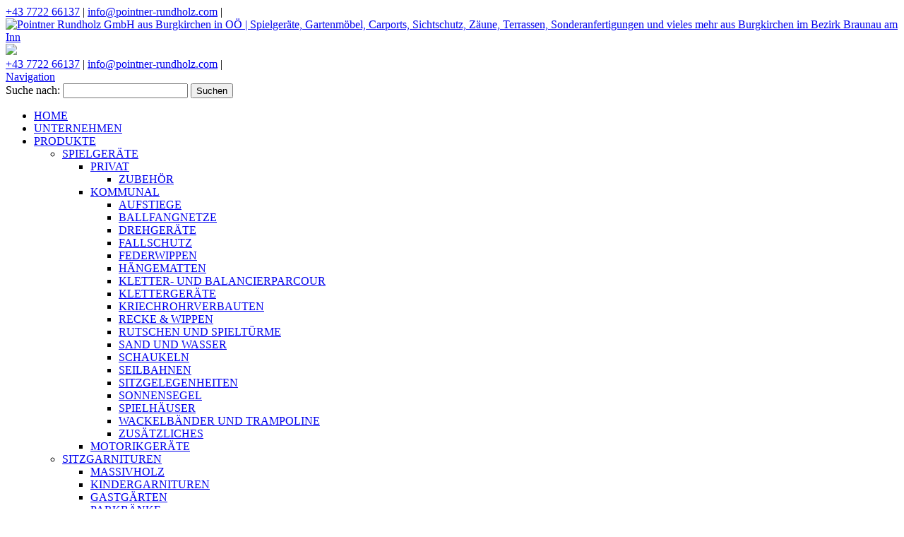

--- FILE ---
content_type: text/html; charset=UTF-8
request_url: https://www.pointner-rundholz.com/produkte/carports/gartenhauser/
body_size: 26124
content:












<!DOCTYPE html>


<html lang="de" dir="ltr">

<head>

												
<!-- =========================== -->
<!--    done by: R&R Web GmbH    -->
<!--      www.rundrweb.com       -->
<!--           Bruck 51          -->
<!--       A-4722 Peuerbach      -->
<!--     Tel: 0043 7276 29901    -->
<!--   Fax: 0043 7276 29901-10   -->
<!-- eMail: office@rundrweb.com  -->
<!--   https://www.rundrweb.com  -->
<!-- =========================== -->




<!-- SITE META -->

<meta charset="utf-8">

<meta name="description" content="Spielgeräte, Gartenmöbel, Carports, Sichtschutz, Zäune, Terrassen, Sonderanfertigungen und vieles mehr aus Burgkirchen im Bezirk Braunau am Inn">
<meta name="keywords" content="">
<meta name="viewport" content="width=device-width, initial-scale=1.0">

<title>GARTENHÄUSER  &nbsp;|&nbsp;  Pointner Rundholz GmbH aus Burgkirchen in OÖ</title>


<!-- CSS & PHP INCLUDES -->


<link rel="icon" href="/favicon.ico" type="image/x-icon">
<link rel="stylesheet" type="text/css" href="https://www.pointner-rundholz.com/wp/wp-content/themes/rundr-beyer/includes/mj-css.php">

<link rel="stylesheet" type="text/css" href="https://www.pointner-rundholz.com/wp/wp-content/themes/rundr-beyer/includes/libs/font-awesome.min.css">


<style type="text/css">

/* MOBIMENU                                                                  */
/* ------------------------------------------------------------------------- */

#mobimenu {
	display: none;
	position: fixed;
	width: 100%;
	z-index: 9999;
	bottom: 0;
	background: #643515;
	padding: 10px 5px !important;
	margin: 0 !important;
	border-top: 1px solid rgba(255,255,255,0.5);
	box-shadow: 0px 0px 10px rgba(0, 0, 0, 0.2);
}

#mobimenu-menu {
	display: block;
	width: 100%;
	margin: 0 auto;
	text-align: center;
}

#mobimenu-menu li {
	float: left;
	width: 20%;
	margin: 0 !important;
	padding: 0 !important;
}

#mobimenu-menu li * {
	color: #ffffff;
}

#mobimenu-menu li a .fa {
	margin: 3px;
}

@media screen
and (max-width: 500px)
and (orientation: portrait) {

	body { padding-bottom: 45px; }
	.tinyheader #logo { display: none !important; }
	.scrolltotop { visibility: hidden !important; }
	footer { border-bottom: 0; }
	#mobimenu { display: block;	}
	#nav-main .menu { padding-bottom: 80px; }

}

@media screen
and (max-width: 800px)
and (orientation: landscape) {

	body, #top-bar { padding-right: 30px; }
	#logo { max-width: 250px; }
	.scrolltotop { visibility: hidden !important; }
	footer { border-bottom: 0; }
	#nav-main .menu { padding-right: 80px; }

	#mobimenu {
		display: block;
		bottom: 0; top: 0;
		right: 0;
		width: 60px;
		min-height: 100%;
		text-align: center;
	}

	#mobimenu-menu {
		position: absolute;
		bottom: 10px;
		right: 1px;
	}

	#mobimenu-menu li {
		float: none;
		display: block;
		width: 100%;
		margin-bottom: 6px !important;
		margin-top: 10px !important;
	}

}

#page_lightbox { padding-right: 0 !important; }

#page_lightbox #mobimenu { display: none !important; }

</style>


<script type="text/javascript">

	function mj_scroll_to_top() { $('html, body').animate({scrollTop : 0},800);	}
	function mj_toggle_menu() {	$('#nav-main').slideToggle(); }

</script>

<link href='//www.pointner-rundholz.com/wp/wp-content/uploads/omgf/omgf-stylesheet-52/omgf-stylesheet-52.css?ver=1666686011' rel='stylesheet' type='text/css'>
<link href='//www.pointner-rundholz.com/wp/wp-content/uploads/omgf/omgf-stylesheet-51/omgf-stylesheet-51.css?ver=1666686011' rel='stylesheet' type='text/css'>
<link href="//www.pointner-rundholz.com/wp/wp-content/uploads/omgf/omgf-stylesheet-46/omgf-stylesheet-46.css?ver=1666686011" rel="stylesheet">
<link href="//www.pointner-rundholz.com/wp/wp-content/uploads/omgf/omgf-stylesheet-49/omgf-stylesheet-49.css?ver=1666686011" rel="stylesheet">



<!-- WORDPRESS HEADER -->


<meta name='robots' content='max-image-preview:large' />
<link rel='dns-prefetch' href='//hcaptcha.com' />
<link rel="alternate" title="oEmbed (JSON)" type="application/json+oembed" href="https://www.pointner-rundholz.com/wp-json/oembed/1.0/embed?url=https%3A%2F%2Fwww.pointner-rundholz.com%2Fprodukte%2Fcarports%2Fgartenhauser%2F" />
<link rel="alternate" title="oEmbed (XML)" type="text/xml+oembed" href="https://www.pointner-rundholz.com/wp-json/oembed/1.0/embed?url=https%3A%2F%2Fwww.pointner-rundholz.com%2Fprodukte%2Fcarports%2Fgartenhauser%2F&#038;format=xml" />
<style id='wp-img-auto-sizes-contain-inline-css' type='text/css'>
img:is([sizes=auto i],[sizes^="auto," i]){contain-intrinsic-size:3000px 1500px}
/*# sourceURL=wp-img-auto-sizes-contain-inline-css */
</style>
<link rel='stylesheet' id='wp-block-library-css' href='https://www.pointner-rundholz.com/wp/wp-includes/css/dist/block-library/style.min.css?ver=a32a60ab4d06431535e4dcca6573263e' type='text/css' media='all' />
<style id='wp-block-button-inline-css' type='text/css'>
.wp-block-button__link{align-content:center;box-sizing:border-box;cursor:pointer;display:inline-block;height:100%;text-align:center;word-break:break-word}.wp-block-button__link.aligncenter{text-align:center}.wp-block-button__link.alignright{text-align:right}:where(.wp-block-button__link){border-radius:9999px;box-shadow:none;padding:calc(.667em + 2px) calc(1.333em + 2px);text-decoration:none}.wp-block-button[style*=text-decoration] .wp-block-button__link{text-decoration:inherit}.wp-block-buttons>.wp-block-button.has-custom-width{max-width:none}.wp-block-buttons>.wp-block-button.has-custom-width .wp-block-button__link{width:100%}.wp-block-buttons>.wp-block-button.has-custom-font-size .wp-block-button__link{font-size:inherit}.wp-block-buttons>.wp-block-button.wp-block-button__width-25{width:calc(25% - var(--wp--style--block-gap, .5em)*.75)}.wp-block-buttons>.wp-block-button.wp-block-button__width-50{width:calc(50% - var(--wp--style--block-gap, .5em)*.5)}.wp-block-buttons>.wp-block-button.wp-block-button__width-75{width:calc(75% - var(--wp--style--block-gap, .5em)*.25)}.wp-block-buttons>.wp-block-button.wp-block-button__width-100{flex-basis:100%;width:100%}.wp-block-buttons.is-vertical>.wp-block-button.wp-block-button__width-25{width:25%}.wp-block-buttons.is-vertical>.wp-block-button.wp-block-button__width-50{width:50%}.wp-block-buttons.is-vertical>.wp-block-button.wp-block-button__width-75{width:75%}.wp-block-button.is-style-squared,.wp-block-button__link.wp-block-button.is-style-squared{border-radius:0}.wp-block-button.no-border-radius,.wp-block-button__link.no-border-radius{border-radius:0!important}:root :where(.wp-block-button .wp-block-button__link.is-style-outline),:root :where(.wp-block-button.is-style-outline>.wp-block-button__link){border:2px solid;padding:.667em 1.333em}:root :where(.wp-block-button .wp-block-button__link.is-style-outline:not(.has-text-color)),:root :where(.wp-block-button.is-style-outline>.wp-block-button__link:not(.has-text-color)){color:currentColor}:root :where(.wp-block-button .wp-block-button__link.is-style-outline:not(.has-background)),:root :where(.wp-block-button.is-style-outline>.wp-block-button__link:not(.has-background)){background-color:initial;background-image:none}
/*# sourceURL=https://www.pointner-rundholz.com/wp/wp-includes/blocks/button/style.min.css */
</style>
<style id='global-styles-inline-css' type='text/css'>
:root{--wp--preset--aspect-ratio--square: 1;--wp--preset--aspect-ratio--4-3: 4/3;--wp--preset--aspect-ratio--3-4: 3/4;--wp--preset--aspect-ratio--3-2: 3/2;--wp--preset--aspect-ratio--2-3: 2/3;--wp--preset--aspect-ratio--16-9: 16/9;--wp--preset--aspect-ratio--9-16: 9/16;--wp--preset--color--black: #000000;--wp--preset--color--cyan-bluish-gray: #abb8c3;--wp--preset--color--white: #ffffff;--wp--preset--color--pale-pink: #f78da7;--wp--preset--color--vivid-red: #cf2e2e;--wp--preset--color--luminous-vivid-orange: #ff6900;--wp--preset--color--luminous-vivid-amber: #fcb900;--wp--preset--color--light-green-cyan: #7bdcb5;--wp--preset--color--vivid-green-cyan: #00d084;--wp--preset--color--pale-cyan-blue: #8ed1fc;--wp--preset--color--vivid-cyan-blue: #0693e3;--wp--preset--color--vivid-purple: #9b51e0;--wp--preset--gradient--vivid-cyan-blue-to-vivid-purple: linear-gradient(135deg,rgb(6,147,227) 0%,rgb(155,81,224) 100%);--wp--preset--gradient--light-green-cyan-to-vivid-green-cyan: linear-gradient(135deg,rgb(122,220,180) 0%,rgb(0,208,130) 100%);--wp--preset--gradient--luminous-vivid-amber-to-luminous-vivid-orange: linear-gradient(135deg,rgb(252,185,0) 0%,rgb(255,105,0) 100%);--wp--preset--gradient--luminous-vivid-orange-to-vivid-red: linear-gradient(135deg,rgb(255,105,0) 0%,rgb(207,46,46) 100%);--wp--preset--gradient--very-light-gray-to-cyan-bluish-gray: linear-gradient(135deg,rgb(238,238,238) 0%,rgb(169,184,195) 100%);--wp--preset--gradient--cool-to-warm-spectrum: linear-gradient(135deg,rgb(74,234,220) 0%,rgb(151,120,209) 20%,rgb(207,42,186) 40%,rgb(238,44,130) 60%,rgb(251,105,98) 80%,rgb(254,248,76) 100%);--wp--preset--gradient--blush-light-purple: linear-gradient(135deg,rgb(255,206,236) 0%,rgb(152,150,240) 100%);--wp--preset--gradient--blush-bordeaux: linear-gradient(135deg,rgb(254,205,165) 0%,rgb(254,45,45) 50%,rgb(107,0,62) 100%);--wp--preset--gradient--luminous-dusk: linear-gradient(135deg,rgb(255,203,112) 0%,rgb(199,81,192) 50%,rgb(65,88,208) 100%);--wp--preset--gradient--pale-ocean: linear-gradient(135deg,rgb(255,245,203) 0%,rgb(182,227,212) 50%,rgb(51,167,181) 100%);--wp--preset--gradient--electric-grass: linear-gradient(135deg,rgb(202,248,128) 0%,rgb(113,206,126) 100%);--wp--preset--gradient--midnight: linear-gradient(135deg,rgb(2,3,129) 0%,rgb(40,116,252) 100%);--wp--preset--font-size--small: 13px;--wp--preset--font-size--medium: 20px;--wp--preset--font-size--large: 36px;--wp--preset--font-size--x-large: 42px;--wp--preset--spacing--20: 0.44rem;--wp--preset--spacing--30: 0.67rem;--wp--preset--spacing--40: 1rem;--wp--preset--spacing--50: 1.5rem;--wp--preset--spacing--60: 2.25rem;--wp--preset--spacing--70: 3.38rem;--wp--preset--spacing--80: 5.06rem;--wp--preset--shadow--natural: 6px 6px 9px rgba(0, 0, 0, 0.2);--wp--preset--shadow--deep: 12px 12px 50px rgba(0, 0, 0, 0.4);--wp--preset--shadow--sharp: 6px 6px 0px rgba(0, 0, 0, 0.2);--wp--preset--shadow--outlined: 6px 6px 0px -3px rgb(255, 255, 255), 6px 6px rgb(0, 0, 0);--wp--preset--shadow--crisp: 6px 6px 0px rgb(0, 0, 0);}:where(.is-layout-flex){gap: 0.5em;}:where(.is-layout-grid){gap: 0.5em;}body .is-layout-flex{display: flex;}.is-layout-flex{flex-wrap: wrap;align-items: center;}.is-layout-flex > :is(*, div){margin: 0;}body .is-layout-grid{display: grid;}.is-layout-grid > :is(*, div){margin: 0;}:where(.wp-block-columns.is-layout-flex){gap: 2em;}:where(.wp-block-columns.is-layout-grid){gap: 2em;}:where(.wp-block-post-template.is-layout-flex){gap: 1.25em;}:where(.wp-block-post-template.is-layout-grid){gap: 1.25em;}.has-black-color{color: var(--wp--preset--color--black) !important;}.has-cyan-bluish-gray-color{color: var(--wp--preset--color--cyan-bluish-gray) !important;}.has-white-color{color: var(--wp--preset--color--white) !important;}.has-pale-pink-color{color: var(--wp--preset--color--pale-pink) !important;}.has-vivid-red-color{color: var(--wp--preset--color--vivid-red) !important;}.has-luminous-vivid-orange-color{color: var(--wp--preset--color--luminous-vivid-orange) !important;}.has-luminous-vivid-amber-color{color: var(--wp--preset--color--luminous-vivid-amber) !important;}.has-light-green-cyan-color{color: var(--wp--preset--color--light-green-cyan) !important;}.has-vivid-green-cyan-color{color: var(--wp--preset--color--vivid-green-cyan) !important;}.has-pale-cyan-blue-color{color: var(--wp--preset--color--pale-cyan-blue) !important;}.has-vivid-cyan-blue-color{color: var(--wp--preset--color--vivid-cyan-blue) !important;}.has-vivid-purple-color{color: var(--wp--preset--color--vivid-purple) !important;}.has-black-background-color{background-color: var(--wp--preset--color--black) !important;}.has-cyan-bluish-gray-background-color{background-color: var(--wp--preset--color--cyan-bluish-gray) !important;}.has-white-background-color{background-color: var(--wp--preset--color--white) !important;}.has-pale-pink-background-color{background-color: var(--wp--preset--color--pale-pink) !important;}.has-vivid-red-background-color{background-color: var(--wp--preset--color--vivid-red) !important;}.has-luminous-vivid-orange-background-color{background-color: var(--wp--preset--color--luminous-vivid-orange) !important;}.has-luminous-vivid-amber-background-color{background-color: var(--wp--preset--color--luminous-vivid-amber) !important;}.has-light-green-cyan-background-color{background-color: var(--wp--preset--color--light-green-cyan) !important;}.has-vivid-green-cyan-background-color{background-color: var(--wp--preset--color--vivid-green-cyan) !important;}.has-pale-cyan-blue-background-color{background-color: var(--wp--preset--color--pale-cyan-blue) !important;}.has-vivid-cyan-blue-background-color{background-color: var(--wp--preset--color--vivid-cyan-blue) !important;}.has-vivid-purple-background-color{background-color: var(--wp--preset--color--vivid-purple) !important;}.has-black-border-color{border-color: var(--wp--preset--color--black) !important;}.has-cyan-bluish-gray-border-color{border-color: var(--wp--preset--color--cyan-bluish-gray) !important;}.has-white-border-color{border-color: var(--wp--preset--color--white) !important;}.has-pale-pink-border-color{border-color: var(--wp--preset--color--pale-pink) !important;}.has-vivid-red-border-color{border-color: var(--wp--preset--color--vivid-red) !important;}.has-luminous-vivid-orange-border-color{border-color: var(--wp--preset--color--luminous-vivid-orange) !important;}.has-luminous-vivid-amber-border-color{border-color: var(--wp--preset--color--luminous-vivid-amber) !important;}.has-light-green-cyan-border-color{border-color: var(--wp--preset--color--light-green-cyan) !important;}.has-vivid-green-cyan-border-color{border-color: var(--wp--preset--color--vivid-green-cyan) !important;}.has-pale-cyan-blue-border-color{border-color: var(--wp--preset--color--pale-cyan-blue) !important;}.has-vivid-cyan-blue-border-color{border-color: var(--wp--preset--color--vivid-cyan-blue) !important;}.has-vivid-purple-border-color{border-color: var(--wp--preset--color--vivid-purple) !important;}.has-vivid-cyan-blue-to-vivid-purple-gradient-background{background: var(--wp--preset--gradient--vivid-cyan-blue-to-vivid-purple) !important;}.has-light-green-cyan-to-vivid-green-cyan-gradient-background{background: var(--wp--preset--gradient--light-green-cyan-to-vivid-green-cyan) !important;}.has-luminous-vivid-amber-to-luminous-vivid-orange-gradient-background{background: var(--wp--preset--gradient--luminous-vivid-amber-to-luminous-vivid-orange) !important;}.has-luminous-vivid-orange-to-vivid-red-gradient-background{background: var(--wp--preset--gradient--luminous-vivid-orange-to-vivid-red) !important;}.has-very-light-gray-to-cyan-bluish-gray-gradient-background{background: var(--wp--preset--gradient--very-light-gray-to-cyan-bluish-gray) !important;}.has-cool-to-warm-spectrum-gradient-background{background: var(--wp--preset--gradient--cool-to-warm-spectrum) !important;}.has-blush-light-purple-gradient-background{background: var(--wp--preset--gradient--blush-light-purple) !important;}.has-blush-bordeaux-gradient-background{background: var(--wp--preset--gradient--blush-bordeaux) !important;}.has-luminous-dusk-gradient-background{background: var(--wp--preset--gradient--luminous-dusk) !important;}.has-pale-ocean-gradient-background{background: var(--wp--preset--gradient--pale-ocean) !important;}.has-electric-grass-gradient-background{background: var(--wp--preset--gradient--electric-grass) !important;}.has-midnight-gradient-background{background: var(--wp--preset--gradient--midnight) !important;}.has-small-font-size{font-size: var(--wp--preset--font-size--small) !important;}.has-medium-font-size{font-size: var(--wp--preset--font-size--medium) !important;}.has-large-font-size{font-size: var(--wp--preset--font-size--large) !important;}.has-x-large-font-size{font-size: var(--wp--preset--font-size--x-large) !important;}
/*# sourceURL=global-styles-inline-css */
</style>

<style id='classic-theme-styles-inline-css' type='text/css'>
/*! This file is auto-generated */
.wp-block-button__link{color:#fff;background-color:#32373c;border-radius:9999px;box-shadow:none;text-decoration:none;padding:calc(.667em + 2px) calc(1.333em + 2px);font-size:1.125em}.wp-block-file__button{background:#32373c;color:#fff;text-decoration:none}
/*# sourceURL=/wp-includes/css/classic-themes.min.css */
</style>
<link rel='stylesheet' id='wp-components-css' href='https://www.pointner-rundholz.com/wp/wp-includes/css/dist/components/style.min.css?ver=a32a60ab4d06431535e4dcca6573263e' type='text/css' media='all' />
<link rel='stylesheet' id='wp-preferences-css' href='https://www.pointner-rundholz.com/wp/wp-includes/css/dist/preferences/style.min.css?ver=a32a60ab4d06431535e4dcca6573263e' type='text/css' media='all' />
<link rel='stylesheet' id='wp-block-editor-css' href='https://www.pointner-rundholz.com/wp/wp-includes/css/dist/block-editor/style.min.css?ver=a32a60ab4d06431535e4dcca6573263e' type='text/css' media='all' />
<link rel='stylesheet' id='popup-maker-block-library-style-css' href='https://www.pointner-rundholz.com/wp/wp-content/plugins/popup-maker/dist/packages/block-library-style.css?ver=dbea705cfafe089d65f1' type='text/css' media='all' />
<link rel='stylesheet' id='edsanimate-animo-css-css' href='https://www.pointner-rundholz.com/wp/wp-content/plugins/animate-it/assets/css/animate-animo.css?ver=a32a60ab4d06431535e4dcca6573263e' type='text/css' media='all' />
<link rel='stylesheet' id='contact-form-7-css' href='https://www.pointner-rundholz.com/wp/wp-content/plugins/contact-form-7/includes/css/styles.css?ver=6.1.4' type='text/css' media='all' />
<link rel='stylesheet' id='ye_dynamic-css' href='https://www.pointner-rundholz.com/wp/wp-content/plugins/youtube-embed/css/main.min.css?ver=5.4' type='text/css' media='all' />
<link rel='stylesheet' id='cmplz-general-css' href='https://www.pointner-rundholz.com/wp/wp-content/plugins/complianz-gdpr/assets/css/cookieblocker.min.css?ver=1764770082' type='text/css' media='all' />
<link rel="stylesheet" type="text/css" href="https://www.pointner-rundholz.com/wp/wp-content/plugins/nextend-smart-slider3-pro/Public/SmartSlider3/Application/Frontend/Assets/dist/smartslider.min.css?ver=667fb12b" media="all">
<link rel="stylesheet" type="text/css" href="//www.pointner-rundholz.com/wp/wp-content/uploads/omgf/omgf-stylesheet-69/omgf-stylesheet-69.css?ver=1666686011" media="all">
<style data-related="n2-ss-69">div#n2-ss-69 .n2-ss-slider-1{position:relative;display:grid;}div#n2-ss-69 .n2-ss-slider-2{display:grid;grid-template-areas:'full';position:relative;overflow:hidden;border:0px solid RGBA(62,62,62,1);box-sizing:border-box;border-radius:0px;background-repeat:repeat;background-position:50% 50%;background-size:cover;background-attachment:scroll;z-index:1;}div#n2-ss-69 .n2-ss-slider-2 > *{grid-area:full;}div#n2-ss-69 .n2-ss-slider-2 > .n2-ss-preserve-size{max-width:800px;}div#n2-ss-69 .n2-ss-slider-3{display:grid;grid-template-areas:'cover';position:relative;overflow:hidden;z-index:20;}div#n2-ss-69 .n2-ss-slider-3 > *{grid-area:cover;}div#n2-ss-69 .n2-ss-showcase-slides{place-self:center;position:relative;display:grid;grid-template-areas:'slide';width:100%;max-width:800px;perspective-origin:50% 50%;perspective:1000px;opacity:0.001;transform:translateX(-100000px);}div#n2-ss-69 .n2-ss-showcase-slides > *{grid-area:slide;}div#n2-ss-69 .n2-ss-showcase-slides--ready{animation-name:showcase-fade-in;animation-duration:1s;opacity:1;transform:none;}div#n2-ss-69 .n2-ss-slide{display:block;width:100%;border-radius:px;border:0px solid RGBA(0,0,0,0);box-sizing:border-box;}div#n2-ss-69.n2-ss-showcase-vertical .n2-ss-slide{clear:left;}div#n2-ss-69 .n2-ss-slide-inner{position:relative;width:100%;height:100%;z-index:20;}div#n2-ss-69 .n2-ss-showcase-overlay{width:100%;height:100%;cursor:pointer;position:absolute;top:0;left:0;z-index:2000000;display:block;}div#n2-ss-69 .n2-ss-slide-active .n2-ss-showcase-overlay{display:none;}div#n2-ss-69 .smart-slider-animate-in .n2-ss-showcase-overlay,div#n2-ss-69 .smart-slider-animate-out .n2-ss-showcase-overlay{display:block;}div#n2-ss-69 .n2-ss-slide-active{z-index:3;display:block;}div#n2-ss-69 .n2-ss-slide{perspective:1000px;}@keyframes showcase-fade-in{from{opacity:0;}to{opacity:1;}}div#n2-ss-69 .nextend-arrow{cursor:pointer;overflow:hidden;line-height:0 !important;z-index:18;-webkit-user-select:none;}div#n2-ss-69 .nextend-arrow img{position:relative;display:block;}div#n2-ss-69 .nextend-arrow img.n2-arrow-hover-img{display:none;}div#n2-ss-69 .nextend-arrow:FOCUS img.n2-arrow-hover-img,div#n2-ss-69 .nextend-arrow:HOVER img.n2-arrow-hover-img{display:inline;}div#n2-ss-69 .nextend-arrow:FOCUS img.n2-arrow-normal-img,div#n2-ss-69 .nextend-arrow:HOVER img.n2-arrow-normal-img{display:none;}div#n2-ss-69 .nextend-arrow-animated{overflow:hidden;}div#n2-ss-69 .nextend-arrow-animated > div{position:relative;}div#n2-ss-69 .nextend-arrow-animated .n2-active{position:absolute;}div#n2-ss-69 .nextend-arrow-animated-fade{transition:background 0.3s, opacity 0.4s;}div#n2-ss-69 .nextend-arrow-animated-horizontal > div{transition:all 0.4s;transform:none;}div#n2-ss-69 .nextend-arrow-animated-horizontal .n2-active{top:0;}div#n2-ss-69 .nextend-arrow-previous.nextend-arrow-animated-horizontal .n2-active{left:100%;}div#n2-ss-69 .nextend-arrow-next.nextend-arrow-animated-horizontal .n2-active{right:100%;}div#n2-ss-69 .nextend-arrow-previous.nextend-arrow-animated-horizontal:HOVER > div,div#n2-ss-69 .nextend-arrow-previous.nextend-arrow-animated-horizontal:FOCUS > div{transform:translateX(-100%);}div#n2-ss-69 .nextend-arrow-next.nextend-arrow-animated-horizontal:HOVER > div,div#n2-ss-69 .nextend-arrow-next.nextend-arrow-animated-horizontal:FOCUS > div{transform:translateX(100%);}div#n2-ss-69 .nextend-arrow-animated-vertical > div{transition:all 0.4s;transform:none;}div#n2-ss-69 .nextend-arrow-animated-vertical .n2-active{left:0;}div#n2-ss-69 .nextend-arrow-previous.nextend-arrow-animated-vertical .n2-active{top:100%;}div#n2-ss-69 .nextend-arrow-next.nextend-arrow-animated-vertical .n2-active{bottom:100%;}div#n2-ss-69 .nextend-arrow-previous.nextend-arrow-animated-vertical:HOVER > div,div#n2-ss-69 .nextend-arrow-previous.nextend-arrow-animated-vertical:FOCUS > div{transform:translateY(-100%);}div#n2-ss-69 .nextend-arrow-next.nextend-arrow-animated-vertical:HOVER > div,div#n2-ss-69 .nextend-arrow-next.nextend-arrow-animated-vertical:FOCUS > div{transform:translateY(100%);}div#n2-ss-69 .n-uc-VO0BZHzIEUHD-inner{--n2bggradient:linear-gradient(to bottom, RGBA(0,0,0,0) 0%,RGBA(0,0,0,0.84) 100%);}div#n2-ss-69 .n-uc-XJfBSSFibxRI-inner{--n2bggradient:linear-gradient(to bottom, RGBA(0,0,0,0) 0%,RGBA(0,0,0,0.84) 100%);}div#n2-ss-69 .n-uc-KQDf1Mjfppkd-inner{--n2bggradient:linear-gradient(to bottom, RGBA(0,0,0,0) 0%,RGBA(0,0,0,0.84) 100%);}div#n2-ss-69 .n-uc-ntrtey3BxZ7Q-inner{--n2bggradient:linear-gradient(to bottom, RGBA(0,0,0,0) 0%,RGBA(0,0,0,0.84) 100%);}div#n2-ss-69 .n-uc-OUDurFIJDX9N-inner{--n2bggradient:linear-gradient(to bottom, RGBA(0,0,0,0) 0%,RGBA(0,0,0,0.84) 100%);}div#n2-ss-69 .n-uc-CQgIESnaKo1j-inner{--n2bggradient:linear-gradient(to bottom, RGBA(0,0,0,0) 0%,RGBA(0,0,0,0.84) 100%);}div#n2-ss-69 .n-uc-tBmKASkZCGgt-inner{--n2bggradient:linear-gradient(to bottom, RGBA(0,0,0,0) 0%,RGBA(0,0,0,0.84) 100%);}div#n2-ss-69 .n2-ss-slider-2{background-color:RGBA(230,190,141,1);}div#n2-ss-69 .n2-style-59c3d9e424a977dd8eeffac065f4ccaa-heading{background: RGBA(255,255,255,0);opacity:1;padding:0px 0px 0px 0px ;box-shadow: none;border: 0px solid RGBA(100,53,21,1);border-radius:0px;}div#n2-ss-69 .n-uc-uzaXOh2qdwZf{padding:0px 0px 0px 0px}div#n2-ss-69 .n-uc-DaXyYdJDGu3f-inner{padding:0px 0px 0px 0px;justify-content:flex-end}div#n2-ss-69 .n-uc-CPRrv7sK2r8K-inner{padding:0px 0px 0px 0px}div#n2-ss-69 .n-uc-CPRrv7sK2r8K-inner > .n2-ss-layer-row-inner{width:calc(100% + 21px);margin:-10px;flex-wrap:nowrap;}div#n2-ss-69 .n-uc-CPRrv7sK2r8K-inner > .n2-ss-layer-row-inner > .n2-ss-layer[data-sstype="col"]{margin:10px}div#n2-ss-69 .n-uc-VO0BZHzIEUHD-inner{padding:0px 0px 0px 0px;justify-content:flex-start}div#n2-ss-69 .n-uc-VO0BZHzIEUHD{width:100%}div#n2-ss-69 .n-uc-ZevctGAFO2LK{padding:0px 0px 0px 0px}div#n2-ss-69 .n-uc-ixhV75e5BUS5-inner{padding:0px 0px 0px 0px;justify-content:flex-end}div#n2-ss-69 .n-uc-RStipDu7MdI2-inner{padding:0px 0px 0px 0px}div#n2-ss-69 .n-uc-RStipDu7MdI2-inner > .n2-ss-layer-row-inner{width:calc(100% + 21px);margin:-10px;flex-wrap:nowrap;}div#n2-ss-69 .n-uc-RStipDu7MdI2-inner > .n2-ss-layer-row-inner > .n2-ss-layer[data-sstype="col"]{margin:10px}div#n2-ss-69 .n-uc-XJfBSSFibxRI-inner{padding:0px 0px 0px 0px;justify-content:flex-start}div#n2-ss-69 .n-uc-XJfBSSFibxRI{width:100%}div#n2-ss-69 .n-uc-aBw4Sznf5dV5{padding:0px 0px 0px 0px}div#n2-ss-69 .n-uc-1RRXvg2XUn6a-inner{padding:0px 0px 0px 0px;justify-content:flex-end}div#n2-ss-69 .n-uc-4H6bvfIn6piU-inner{padding:0px 0px 0px 0px}div#n2-ss-69 .n-uc-4H6bvfIn6piU-inner > .n2-ss-layer-row-inner{width:calc(100% + 21px);margin:-10px;flex-wrap:nowrap;}div#n2-ss-69 .n-uc-4H6bvfIn6piU-inner > .n2-ss-layer-row-inner > .n2-ss-layer[data-sstype="col"]{margin:10px}div#n2-ss-69 .n-uc-KQDf1Mjfppkd-inner{padding:0px 0px 0px 0px;justify-content:flex-start}div#n2-ss-69 .n-uc-KQDf1Mjfppkd{width:100%}div#n2-ss-69 .n-uc-LwgDqluAFEmm{padding:0px 0px 0px 0px}div#n2-ss-69 .n-uc-1s2T3Vl0ndrI-inner{padding:0px 0px 0px 0px;justify-content:flex-end}div#n2-ss-69 .n-uc-NLPEpftLSNnJ-inner{padding:0px 0px 0px 0px}div#n2-ss-69 .n-uc-NLPEpftLSNnJ-inner > .n2-ss-layer-row-inner{width:calc(100% + 21px);margin:-10px;flex-wrap:nowrap;}div#n2-ss-69 .n-uc-NLPEpftLSNnJ-inner > .n2-ss-layer-row-inner > .n2-ss-layer[data-sstype="col"]{margin:10px}div#n2-ss-69 .n-uc-ntrtey3BxZ7Q-inner{padding:0px 0px 0px 0px;justify-content:flex-start}div#n2-ss-69 .n-uc-ntrtey3BxZ7Q{width:100%}div#n2-ss-69 .n-uc-7YRlIhz6voxc{padding:0px 0px 0px 0px}div#n2-ss-69 .n-uc-5b0lfeRzxmsN-inner{padding:0px 0px 0px 0px;justify-content:flex-end}div#n2-ss-69 .n-uc-3KhTp5GXQYf1-inner{padding:0px 0px 0px 0px}div#n2-ss-69 .n-uc-3KhTp5GXQYf1-inner > .n2-ss-layer-row-inner{width:calc(100% + 21px);margin:-10px;flex-wrap:nowrap;}div#n2-ss-69 .n-uc-3KhTp5GXQYf1-inner > .n2-ss-layer-row-inner > .n2-ss-layer[data-sstype="col"]{margin:10px}div#n2-ss-69 .n-uc-OUDurFIJDX9N-inner{padding:0px 0px 0px 0px;justify-content:flex-start}div#n2-ss-69 .n-uc-OUDurFIJDX9N{width:100%}div#n2-ss-69 .n-uc-rAlB8DsTUX7Q{padding:0px 0px 0px 0px}div#n2-ss-69 .n-uc-WbhqsFdgQ7pZ-inner{padding:0px 0px 0px 0px;justify-content:flex-end}div#n2-ss-69 .n-uc-dlZe3umpJyhX-inner{padding:0px 0px 0px 0px}div#n2-ss-69 .n-uc-dlZe3umpJyhX-inner > .n2-ss-layer-row-inner{width:calc(100% + 21px);margin:-10px;flex-wrap:nowrap;}div#n2-ss-69 .n-uc-dlZe3umpJyhX-inner > .n2-ss-layer-row-inner > .n2-ss-layer[data-sstype="col"]{margin:10px}div#n2-ss-69 .n-uc-CQgIESnaKo1j-inner{padding:0px 0px 0px 0px;justify-content:flex-start}div#n2-ss-69 .n-uc-CQgIESnaKo1j{width:100%}div#n2-ss-69 .n-uc-CmisSKLLUvKB{padding:0px 0px 0px 0px}div#n2-ss-69 .n-uc-6uxwatS4ERZg-inner{padding:0px 0px 0px 0px;justify-content:flex-end}div#n2-ss-69 .n-uc-Z6xVo9kn1hCw-inner{padding:0px 0px 0px 0px}div#n2-ss-69 .n-uc-Z6xVo9kn1hCw-inner > .n2-ss-layer-row-inner{width:calc(100% + 21px);margin:-10px;flex-wrap:nowrap;}div#n2-ss-69 .n-uc-Z6xVo9kn1hCw-inner > .n2-ss-layer-row-inner > .n2-ss-layer[data-sstype="col"]{margin:10px}div#n2-ss-69 .n-uc-tBmKASkZCGgt-inner{padding:0px 0px 0px 0px;justify-content:flex-start}div#n2-ss-69 .n-uc-tBmKASkZCGgt{width:100%}div#n2-ss-69 .nextend-arrow img{width: 32px}div#n2-ss-69 .n2-ss-slider-3{padding:0px 0px 0px 0px}@media (min-width: 1200px){div#n2-ss-69 [data-hide-desktopportrait="1"]{display: none !important;}}@media (orientation: landscape) and (max-width: 1199px) and (min-width: 901px),(orientation: portrait) and (max-width: 1199px) and (min-width: 701px){div#n2-ss-69 .n-uc-CPRrv7sK2r8K-inner > .n2-ss-layer-row-inner{flex-wrap:nowrap;}div#n2-ss-69 .n-uc-VO0BZHzIEUHD{width:100%}div#n2-ss-69 .n-uc-RStipDu7MdI2-inner > .n2-ss-layer-row-inner{flex-wrap:nowrap;}div#n2-ss-69 .n-uc-XJfBSSFibxRI{width:100%}div#n2-ss-69 .n-uc-4H6bvfIn6piU-inner > .n2-ss-layer-row-inner{flex-wrap:nowrap;}div#n2-ss-69 .n-uc-KQDf1Mjfppkd{width:100%}div#n2-ss-69 .n-uc-NLPEpftLSNnJ-inner > .n2-ss-layer-row-inner{flex-wrap:nowrap;}div#n2-ss-69 .n-uc-ntrtey3BxZ7Q{width:100%}div#n2-ss-69 .n-uc-3KhTp5GXQYf1-inner > .n2-ss-layer-row-inner{flex-wrap:nowrap;}div#n2-ss-69 .n-uc-OUDurFIJDX9N{width:100%}div#n2-ss-69 .n-uc-dlZe3umpJyhX-inner > .n2-ss-layer-row-inner{flex-wrap:nowrap;}div#n2-ss-69 .n-uc-CQgIESnaKo1j{width:100%}div#n2-ss-69 .n-uc-Z6xVo9kn1hCw-inner > .n2-ss-layer-row-inner{flex-wrap:nowrap;}div#n2-ss-69 .n-uc-tBmKASkZCGgt{width:100%}div#n2-ss-69 [data-hide-tabletportrait="1"]{display: none !important;}}@media (orientation: landscape) and (max-width: 900px),(orientation: portrait) and (max-width: 700px){div#n2-ss-69 .n-uc-CPRrv7sK2r8K-inner > .n2-ss-layer-row-inner{flex-wrap:wrap;}div#n2-ss-69 .n-uc-VO0BZHzIEUHD{width:calc(100% - 20px)}div#n2-ss-69 .n-uc-RStipDu7MdI2-inner > .n2-ss-layer-row-inner{flex-wrap:wrap;}div#n2-ss-69 .n-uc-XJfBSSFibxRI{width:calc(100% - 20px)}div#n2-ss-69 .n-uc-4H6bvfIn6piU-inner > .n2-ss-layer-row-inner{flex-wrap:wrap;}div#n2-ss-69 .n-uc-KQDf1Mjfppkd{width:calc(100% - 20px)}div#n2-ss-69 .n-uc-NLPEpftLSNnJ-inner > .n2-ss-layer-row-inner{flex-wrap:wrap;}div#n2-ss-69 .n-uc-ntrtey3BxZ7Q{width:calc(100% - 20px)}div#n2-ss-69 .n-uc-3KhTp5GXQYf1-inner > .n2-ss-layer-row-inner{flex-wrap:wrap;}div#n2-ss-69 .n-uc-OUDurFIJDX9N{width:calc(100% - 20px)}div#n2-ss-69 .n-uc-dlZe3umpJyhX-inner > .n2-ss-layer-row-inner{flex-wrap:wrap;}div#n2-ss-69 .n-uc-CQgIESnaKo1j{width:calc(100% - 20px)}div#n2-ss-69 .n-uc-Z6xVo9kn1hCw-inner > .n2-ss-layer-row-inner{flex-wrap:wrap;}div#n2-ss-69 .n-uc-tBmKASkZCGgt{width:calc(100% - 20px)}div#n2-ss-69 [data-hide-mobileportrait="1"]{display: none !important;}div#n2-ss-69 .nextend-arrow img{width: 16px}}</style>
<style data-related="n2-ss-20">div#n2-ss-20 .n2-ss-slider-1{display:grid;position:relative;}div#n2-ss-20 .n2-ss-slider-2{display:grid;position:relative;overflow:hidden;padding:0px 0px 0px 0px;border:0px solid RGBA(62,62,62,1);border-radius:0px;background-clip:padding-box;background-repeat:repeat;background-position:50% 50%;background-size:cover;background-attachment:scroll;z-index:1;}div#n2-ss-20:not(.n2-ss-loaded) .n2-ss-slider-2{background-image:none !important;}div#n2-ss-20 .n2-ss-slider-3{display:grid;grid-template-areas:'cover';position:relative;overflow:hidden;z-index:10;}div#n2-ss-20 .n2-ss-slider-3 > *{grid-area:cover;}div#n2-ss-20 .n2-ss-slide-backgrounds,div#n2-ss-20 .n2-ss-slider-3 > .n2-ss-divider{position:relative;}div#n2-ss-20 .n2-ss-slide-backgrounds{z-index:10;}div#n2-ss-20 .n2-ss-slide-backgrounds > *{overflow:hidden;}div#n2-ss-20 .n2-ss-slide-background{transform:translateX(-100000px);}div#n2-ss-20 .n2-ss-slider-4{place-self:center;position:relative;width:100%;height:100%;z-index:20;display:grid;grid-template-areas:'slide';}div#n2-ss-20 .n2-ss-slider-4 > *{grid-area:slide;}div#n2-ss-20.n2-ss-full-page--constrain-ratio .n2-ss-slider-4{height:auto;}div#n2-ss-20 .n2-ss-slide{display:grid;place-items:center;grid-auto-columns:100%;position:relative;z-index:20;-webkit-backface-visibility:hidden;transform:translateX(-100000px);}div#n2-ss-20 .n2-ss-slide{perspective:1000px;}div#n2-ss-20 .n2-ss-slide-active{z-index:21;}.n2-ss-background-animation{position:absolute;top:0;left:0;width:100%;height:100%;z-index:3;}div#n2-ss-20 .n2-font-60efbccade6215e5e068f26ddd8b3963-hover{font-family: 'Roboto';color: #ffffff;font-size:137.5%;text-shadow: none;line-height: 1.0;font-weight: normal;font-style: normal;text-decoration: none;text-align: center;letter-spacing: normal;word-spacing: normal;text-transform: none;font-weight: 400;}div#n2-ss-20 .n2-ss-slide-limiter{max-width:3000px;}div#n2-ss-20 .n-uc-P962qGHV0tlD{padding:0px 0px 0px 0px}div#n2-ss-20 .n-uc-Kg49siAaefGr-inner{padding:10px 10px 10px 10px;justify-content:center}@media (min-width: 1200px){div#n2-ss-20 [data-hide-desktopportrait="1"]{display: none !important;}}@media (orientation: landscape) and (max-width: 1199px) and (min-width: 901px),(orientation: portrait) and (max-width: 1199px) and (min-width: 701px){div#n2-ss-20 [data-hide-tabletportrait="1"]{display: none !important;}}@media (orientation: landscape) and (max-width: 900px),(orientation: portrait) and (max-width: 700px){div#n2-ss-20 [data-hide-mobileportrait="1"]{display: none !important;}}</style>
<script>(function(){this._N2=this._N2||{_r:[],_d:[],r:function(){this._r.push(arguments)},d:function(){this._d.push(arguments)}}}).call(window);!function(e,i,o,r){(i=e.match(/(Chrome|Firefox|Safari)\/(\d+)\./))&&("Chrome"==i[1]?r=+i[2]>=32:"Firefox"==i[1]?r=+i[2]>=65:"Safari"==i[1]&&(o=e.match(/Version\/(\d+)/)||e.match(/(\d+)[0-9_]+like Mac/))&&(r=+o[1]>=14),r&&document.documentElement.classList.add("n2webp"))}(navigator.userAgent);</script><script src="https://www.pointner-rundholz.com/wp/wp-content/plugins/nextend-smart-slider3-pro/Public/SmartSlider3/Application/Frontend/Assets/dist/n2.min.js?ver=667fb12b" defer async></script>
<script src="https://www.pointner-rundholz.com/wp/wp-content/plugins/nextend-smart-slider3-pro/Public/SmartSlider3/Application/Frontend/Assets/dist/smartslider-frontend.min.js?ver=667fb12b" defer async></script>
<script src="https://www.pointner-rundholz.com/wp/wp-content/plugins/nextend-smart-slider3-pro/Public/SmartSlider3Pro/Slider/SliderType/Showcase/Assets/dist/ss-showcase.min.js?ver=667fb12b" defer async></script>
<script src="https://www.pointner-rundholz.com/wp/wp-content/plugins/nextend-smart-slider3-pro/Public/SmartSlider3/Widget/Arrow/ArrowImage/Assets/dist/w-arrow-image.min.js?ver=667fb12b" defer async></script>
<script src="https://www.pointner-rundholz.com/wp/wp-content/plugins/nextend-smart-slider3-pro/Public/SmartSlider3/Slider/SliderType/Simple/Assets/dist/ss-simple.min.js?ver=667fb12b" defer async></script>
<script>_N2.r('documentReady',function(){_N2.r(["documentReady","smartslider-frontend","ss-showcase","SmartSliderWidgetArrowImage"],function(){new _N2.SmartSliderShowcase('n2-ss-69',{"admin":false,"background.video.mobile":1,"loadingTime":2000,"randomize":{"randomize":1,"randomizeFirst":1},"callbacks":"","alias":{"id":0,"smoothScroll":0,"slideSwitch":0,"scroll":1},"align":"normal","isDelayed":0,"responsive":{"mediaQueries":{"all":false,"desktopportrait":["(min-width: 1200px)"],"tabletportrait":["(orientation: landscape) and (max-width: 1199px) and (min-width: 901px)","(orientation: portrait) and (max-width: 1199px) and (min-width: 701px)"],"mobileportrait":["(orientation: landscape) and (max-width: 900px)","(orientation: portrait) and (max-width: 700px)"]},"base":{"sliderWidth":800,"sliderHeight":500,"slideWidth":800,"slideHeight":500},"hideOn":{"desktopLandscape":false,"desktopPortrait":false,"tabletLandscape":false,"tabletPortrait":false,"mobileLandscape":false,"mobilePortrait":false},"onResizeEnabled":true,"type":"fullwidth","sliderHeightBasedOn":"real","focusUser":1,"focusEdge":"auto","breakpoints":[{"device":"tabletPortrait","type":"max-screen-width","portraitWidth":1199,"landscapeWidth":1199},{"device":"mobilePortrait","type":"max-screen-width","portraitWidth":700,"landscapeWidth":900}],"enabledDevices":{"desktopLandscape":0,"desktopPortrait":1,"tabletLandscape":0,"tabletPortrait":1,"mobileLandscape":0,"mobilePortrait":1},"sizes":{"desktopPortrait":{"width":800,"height":500,"max":3000,"min":800},"tabletPortrait":{"width":701,"height":438,"customHeight":false,"max":1199,"min":701},"mobilePortrait":{"width":320,"height":200,"customHeight":false,"max":900,"min":320}},"overflowHiddenPage":0,"focus":{"offsetTop":"#wpadminbar","offsetBottom":""}},"controls":{"mousewheel":0,"touch":"horizontal","keyboard":1,"blockCarouselInteraction":1},"playWhenVisible":1,"playWhenVisibleAt":0.5,"lazyLoad":0,"lazyLoadNeighbor":0,"blockrightclick":0,"maintainSession":0,"autoplay":{"enabled":1,"start":1,"duration":6000,"autoplayLoop":1,"allowReStart":0,"pause":{"click":1,"mouse":"0","mediaStarted":1},"resume":{"click":0,"mouse":"0","mediaEnded":1,"slidechanged":0},"interval":1,"intervalModifier":"loop","intervalSlide":"current"},"perspective":1000,"layerMode":{"playOnce":0,"playFirstLayer":1,"mode":"skippable","inAnimation":"mainInEnd"},"parallax":{"enabled":1,"mobile":0,"is3D":0,"animate":1,"horizontal":"mouse","vertical":"mouse","origin":"slider","scrollmove":"both"},"postBackgroundAnimations":0,"carousel":1,"carouselSideSlides":1,"showcase":{"duration":800,"ease":"easeOutExpo","direction":"horizontal","distance":-1,"animate":{"opacity":{"before":0.2,"active":1,"after":0.2},"scale":null,"x":null,"y":null,"z":null,"rotationX":null,"rotationY":null,"rotationZ":null},"overlay":"1"},"initCallbacks":function(){new _N2.SmartSliderWidgetArrowImage(this)}})});_N2.r(["documentReady","smartslider-frontend","ss-simple"],function(){new _N2.SmartSliderSimple('n2-ss-20',{"admin":false,"background.video.mobile":1,"loadingTime":2000,"randomize":{"randomize":0,"randomizeFirst":0},"callbacks":"","alias":{"id":0,"smoothScroll":0,"slideSwitch":0,"scroll":1},"align":"normal","isDelayed":0,"responsive":{"mediaQueries":{"all":false,"desktopportrait":["(min-width: 1200px)"],"tabletportrait":["(orientation: landscape) and (max-width: 1199px) and (min-width: 901px)","(orientation: portrait) and (max-width: 1199px) and (min-width: 701px)"],"mobileportrait":["(orientation: landscape) and (max-width: 900px)","(orientation: portrait) and (max-width: 700px)"]},"base":{"slideOuterWidth":2400,"slideOuterHeight":50,"sliderWidth":2400,"sliderHeight":50,"slideWidth":2400,"slideHeight":50},"hideOn":{"desktopLandscape":false,"desktopPortrait":false,"tabletLandscape":false,"tabletPortrait":false,"mobileLandscape":false,"mobilePortrait":false},"onResizeEnabled":true,"type":"fullwidth","sliderHeightBasedOn":"real","focusUser":1,"focusEdge":"auto","breakpoints":[{"device":"tabletPortrait","type":"max-screen-width","portraitWidth":1199,"landscapeWidth":1199},{"device":"mobilePortrait","type":"max-screen-width","portraitWidth":700,"landscapeWidth":900}],"enabledDevices":{"desktopLandscape":0,"desktopPortrait":1,"tabletLandscape":0,"tabletPortrait":1,"mobileLandscape":0,"mobilePortrait":1},"sizes":{"desktopPortrait":{"width":2400,"height":50,"max":3000,"min":1200},"tabletPortrait":{"width":701,"height":14,"customHeight":false,"max":1199,"min":701},"mobilePortrait":{"width":320,"height":6,"customHeight":false,"max":900,"min":320}},"overflowHiddenPage":0,"focus":{"offsetTop":"#wpadminbar","offsetBottom":""}},"controls":{"mousewheel":0,"touch":0,"keyboard":1,"blockCarouselInteraction":1},"playWhenVisible":1,"playWhenVisibleAt":0.5,"lazyLoad":0,"lazyLoadNeighbor":0,"blockrightclick":0,"maintainSession":0,"autoplay":{"enabled":0,"start":1,"duration":8000,"autoplayLoop":1,"allowReStart":0,"pause":{"click":1,"mouse":"0","mediaStarted":1},"resume":{"click":0,"mouse":"0","mediaEnded":1,"slidechanged":0},"interval":1,"intervalModifier":"loop","intervalSlide":"current"},"perspective":1000,"layerMode":{"playOnce":0,"playFirstLayer":1,"mode":"skippable","inAnimation":"mainInEnd"},"parallax":{"enabled":1,"mobile":0,"is3D":0,"animate":1,"horizontal":"mouse","vertical":"mouse","origin":"slider","scrollmove":"both"},"postBackgroundAnimations":0,"bgAnimations":0,"mainanimation":{"type":"horizontal","duration":800,"delay":0,"ease":"easeOutQuad","shiftedBackgroundAnimation":"auto"},"carousel":1,"initCallbacks":function(){}})})});</script><script type="text/javascript" src="https://www.pointner-rundholz.com/wp/wp-content/themes/rundr-beyer/includes/libs/jquery-1.12.4.min.js?ver=a32a60ab4d06431535e4dcca6573263e" id="jquery-js"></script>
<link rel="https://api.w.org/" href="https://www.pointner-rundholz.com/wp-json/" /><link rel="alternate" title="JSON" type="application/json" href="https://www.pointner-rundholz.com/wp-json/wp/v2/pages/1636" /><link rel="canonical" href="https://www.pointner-rundholz.com/produkte/carports/gartenhauser/" />
<link rel='shortlink' href='https://www.pointner-rundholz.com/?p=1636' />
<style>
.h-captcha{position:relative;display:block;margin-bottom:2rem;padding:0;clear:both}.h-captcha[data-size="normal"]{width:302px;height:76px}.h-captcha[data-size="compact"]{width:158px;height:138px}.h-captcha[data-size="invisible"]{display:none}.h-captcha iframe{z-index:1}.h-captcha::before{content:"";display:block;position:absolute;top:0;left:0;background:url(https://www.pointner-rundholz.com/wp/wp-content/plugins/hcaptcha-for-forms-and-more/assets/images/hcaptcha-div-logo.svg) no-repeat;border:1px solid #fff0;border-radius:4px;box-sizing:border-box}.h-captcha::after{content:"The hCaptcha loading is delayed until user interaction.";font-family:-apple-system,system-ui,BlinkMacSystemFont,"Segoe UI",Roboto,Oxygen,Ubuntu,"Helvetica Neue",Arial,sans-serif;font-size:10px;font-weight:500;position:absolute;top:0;bottom:0;left:0;right:0;box-sizing:border-box;color:#bf1722;opacity:0}.h-captcha:not(:has(iframe))::after{animation:hcap-msg-fade-in .3s ease forwards;animation-delay:2s}.h-captcha:has(iframe)::after{animation:none;opacity:0}@keyframes hcap-msg-fade-in{to{opacity:1}}.h-captcha[data-size="normal"]::before{width:302px;height:76px;background-position:93.8% 28%}.h-captcha[data-size="normal"]::after{width:302px;height:76px;display:flex;flex-wrap:wrap;align-content:center;line-height:normal;padding:0 75px 0 10px}.h-captcha[data-size="compact"]::before{width:158px;height:138px;background-position:49.9% 78.8%}.h-captcha[data-size="compact"]::after{width:158px;height:138px;text-align:center;line-height:normal;padding:24px 10px 10px 10px}.h-captcha[data-theme="light"]::before,body.is-light-theme .h-captcha[data-theme="auto"]::before,.h-captcha[data-theme="auto"]::before{background-color:#fafafa;border:1px solid #e0e0e0}.h-captcha[data-theme="dark"]::before,body.is-dark-theme .h-captcha[data-theme="auto"]::before,html.wp-dark-mode-active .h-captcha[data-theme="auto"]::before,html.drdt-dark-mode .h-captcha[data-theme="auto"]::before{background-image:url(https://www.pointner-rundholz.com/wp/wp-content/plugins/hcaptcha-for-forms-and-more/assets/images/hcaptcha-div-logo-white.svg);background-repeat:no-repeat;background-color:#333;border:1px solid #f5f5f5}@media (prefers-color-scheme:dark){.h-captcha[data-theme="auto"]::before{background-image:url(https://www.pointner-rundholz.com/wp/wp-content/plugins/hcaptcha-for-forms-and-more/assets/images/hcaptcha-div-logo-white.svg);background-repeat:no-repeat;background-color:#333;border:1px solid #f5f5f5}}.h-captcha[data-theme="custom"]::before{background-color:initial}.h-captcha[data-size="invisible"]::before,.h-captcha[data-size="invisible"]::after{display:none}.h-captcha iframe{position:relative}div[style*="z-index: 2147483647"] div[style*="border-width: 11px"][style*="position: absolute"][style*="pointer-events: none"]{border-style:none}
</style>
			<style>.cmplz-hidden {
					display: none !important;
				}</style><style type="text/css">
	span.oe_textdirection { unicode-bidi: bidi-override; direction: rtl; }
	span.oe_displaynone { display: none; }
</style>
<style>
span[data-name="hcap-cf7"] .h-captcha{margin-bottom:0}span[data-name="hcap-cf7"]~input[type="submit"],span[data-name="hcap-cf7"]~button[type="submit"]{margin-top:2rem}
</style>
<style>
.gform_previous_button+.h-captcha{margin-top:2rem}.gform_footer.before .h-captcha[data-size="normal"]{margin-bottom:3px}.gform_footer.before .h-captcha[data-size="compact"]{margin-bottom:0}.gform_wrapper.gravity-theme .gform_footer,.gform_wrapper.gravity-theme .gform_page_footer{flex-wrap:wrap}.gform_wrapper.gravity-theme .h-captcha,.gform_wrapper.gravity-theme .h-captcha{margin:0;flex-basis:100%}.gform_wrapper.gravity-theme input[type="submit"],.gform_wrapper.gravity-theme input[type="submit"]{align-self:flex-start}.gform_wrapper.gravity-theme .h-captcha~input[type="submit"],.gform_wrapper.gravity-theme .h-captcha~input[type="submit"]{margin:1em 0 0 0!important}
</style>


<!-- MJ JAVASCRIPTS -->


<script src="https://www.pointner-rundholz.com/wp/wp-content/themes/rundr-beyer/includes/mj-js.php"></script>



<link rel='stylesheet' id='envira-gallery-style-css' href='https://www.pointner-rundholz.com/wp/wp-content/plugins/envira-gallery/assets/css/envira.css?ver=1.12.1' type='text/css' media='all' />
<link rel='stylesheet' id='envira-gallery-jgallery-css' href='https://www.pointner-rundholz.com/wp/wp-content/plugins/envira-gallery/assets/css/justifiedGallery.css?ver=1.12.1' type='text/css' media='all' />
<link rel='stylesheet' id='envira-gallery-base_dark-lightbox-theme-css' href='https://www.pointner-rundholz.com/wp/wp-content/plugins/envira-gallery/envira-gallery/lightbox-themes/base_dark/css/style.css?ver=1.12.1' type='text/css' media='all' />
</head>




<body data-cmplz=1 id="page_gartenhaeuser">

<a class="scrolltotop"></a>

<div id="wrapper">


	<!-- SITE CONTAINER -->

	<div id="container">


		<!-- HEADER -->

		<div id="top-bar" class="clearfix">

			<div id="bar-top">
				<div id="bar-top-left">

				</div>

				<div class="bar-top-right">
					<a href="tel:0043772266137">
					<i class="fa fa-phone-square"></i> +43 7722 66137</a> |
					<a href='&#109;a&#105;lt&#111;&#58;in&#102;o&#64;po%69ntner&#45;rundh%&#54;F%6Cz&#46;&#99;om'>
					<i class="fa fa-envelope"></i> &#105;nf&#111;&#64;&#112;o&#105;&#110;tner-rundhol&#122;&#46;&#99;om</a> |
					<i class="fa fa-search icon-search"></i>
				</div>
			</div>

		<header class="clearfix">

			<div id="logo-bar">

				<div id="logo-container">

				<a class="clearfix" href="https://www.pointner-rundholz.com/">
				<img id="logo" src="https://www.pointner-rundholz.com/wp/wp-content/themes/rundr-beyer/images/logo.png" alt="Pointner Rundholz GmbH aus Burgkirchen in OÖ | Spielgeräte, Gartenmöbel, Carports, Sichtschutz, Zäune, Terrassen, Sonderanfertigungen und vieles mehr aus Burgkirchen im Bezirk Braunau am Inn">
				</a>

				</div>


			</div>

			<div id="navi-container">


				<a href="#" target="_blank">
				<img id="socfb" src="https://www.pointner-rundholz.com/wp/wp-content/themes/rundr-beyer/images/socfb.png">
				</a>

				
                <div class="bar-top-right">
                    <a href="tel:0043772266137">
                        <i class="fa fa-phone-square"></i> +43 7722 66137</a> |
                    <a href='&#109;a&#105;lt&#111;&#58;in&#102;o&#64;po%69ntner&#45;rundh%&#54;F%6Cz&#46;&#99;om'>
                        <i class="fa fa-envelope"></i> &#105;nf&#111;&#64;&#112;o&#105;&#110;tner-rundhol&#122;&#46;&#99;om</a> |
                    <i class="fa fa-search icon-search"></i>
                </div>

				<a href="javascript:;" title="Navigation" class="menu-icon border-icon">Navigation</a>
				<div id="searchbar">
					<form role="search" method="get" id="searchform" class="searchform" action="https://www.pointner-rundholz.com/">
				<div>
					<label class="screen-reader-text" for="s">Suche nach:</label>
					<input type="text" value="" name="s" id="s" />
					<input type="submit" id="searchsubmit" value="Suchen" />
				</div>
			</form>				</div>

			</div>

            <div id="custom-nav">
                <!-- NAVIGATION MAIN -->

                <nav id="nav-main" role="navigation">

                    <div class="menu"><ul><li class="page_item page-item-7"><a href="https://www.pointner-rundholz.com/">HOME</a></li><li class="page_item page-item-117"><a href="https://www.pointner-rundholz.com/unternehmen/">UNTERNEHMEN</a></li><li class="page_item page-item-47 page_item_has_children current_page_ancestor"><a href="https://www.pointner-rundholz.com/produkte/">PRODUKTE</a><ul class='children'><li class="page_item page-item-49 page_item_has_children"><a href="https://www.pointner-rundholz.com/produkte/spielgerate/">SPIELGERÄTE</a><ul class='children'><li class="page_item page-item-522 page_item_has_children"><a href="https://www.pointner-rundholz.com/produkte/spielgerate/spielgerate-privat/">PRIVAT</a><ul class='children'><li class="page_item page-item-2086"><a href="https://www.pointner-rundholz.com/produkte/spielgerate/spielgerate-privat/spielgerate-privat/">ZUBEHÖR</a></li></ul></li><li class="page_item page-item-524 page_item_has_children"><a href="https://www.pointner-rundholz.com/produkte/spielgerate/spielgerate-kommunal/">KOMMUNAL</a><ul class='children'><li class="page_item page-item-1667"><a href="https://www.pointner-rundholz.com/produkte/spielgerate/spielgerate-kommunal/aufstiege/">AUFSTIEGE</a></li><li class="page_item page-item-1673"><a href="https://www.pointner-rundholz.com/produkte/spielgerate/spielgerate-kommunal/ballfangnetze/">BALLFANGNETZE</a></li><li class="page_item page-item-1676"><a href="https://www.pointner-rundholz.com/produkte/spielgerate/spielgerate-kommunal/drehgerate/">DREHGERÄTE</a></li><li class="page_item page-item-1682"><a href="https://www.pointner-rundholz.com/produkte/spielgerate/spielgerate-kommunal/fallschutz/">FALLSCHUTZ</a></li><li class="page_item page-item-1684"><a href="https://www.pointner-rundholz.com/produkte/spielgerate/spielgerate-kommunal/federwippen/">FEDERWIPPEN</a></li><li class="page_item page-item-1686"><a href="https://www.pointner-rundholz.com/produkte/spielgerate/spielgerate-kommunal/hangematten/">HÄNGEMATTEN</a></li><li class="page_item page-item-1688"><a href="https://www.pointner-rundholz.com/produkte/spielgerate/spielgerate-kommunal/kletter-und-balancierparcour/">KLETTER- UND BALANCIERPARCOUR</a></li><li class="page_item page-item-1690"><a href="https://www.pointner-rundholz.com/produkte/spielgerate/spielgerate-kommunal/klettergerate/">KLETTERGERÄTE</a></li><li class="page_item page-item-1692"><a href="https://www.pointner-rundholz.com/produkte/spielgerate/spielgerate-kommunal/kriechrohrverbauten/">KRIECHROHRVERBAUTEN</a></li><li class="page_item page-item-1694"><a href="https://www.pointner-rundholz.com/produkte/spielgerate/spielgerate-kommunal/recke-wippen/">RECKE &#038; WIPPEN</a></li><li class="page_item page-item-1696"><a href="https://www.pointner-rundholz.com/produkte/spielgerate/spielgerate-kommunal/rutschen-und-spielturme/">RUTSCHEN UND SPIELTÜRME</a></li><li class="page_item page-item-1698"><a href="https://www.pointner-rundholz.com/produkte/spielgerate/spielgerate-kommunal/sand-und-wasser/">SAND UND WASSER</a></li><li class="page_item page-item-1700"><a href="https://www.pointner-rundholz.com/produkte/spielgerate/spielgerate-kommunal/schaukeln/">SCHAUKELN</a></li><li class="page_item page-item-1702"><a href="https://www.pointner-rundholz.com/produkte/spielgerate/spielgerate-kommunal/seilbahnen/">SEILBAHNEN</a></li><li class="page_item page-item-1704"><a href="https://www.pointner-rundholz.com/produkte/spielgerate/spielgerate-kommunal/sitzgelegenheiten/">SITZGELEGENHEITEN</a></li><li class="page_item page-item-1706"><a href="https://www.pointner-rundholz.com/produkte/spielgerate/spielgerate-kommunal/sonnensegel/">SONNENSEGEL</a></li><li class="page_item page-item-1708"><a href="https://www.pointner-rundholz.com/produkte/spielgerate/spielgerate-kommunal/spielhauser/">SPIELHÄUSER</a></li><li class="page_item page-item-1710"><a href="https://www.pointner-rundholz.com/produkte/spielgerate/spielgerate-kommunal/wackelbander-und-trampoline/">WACKELBÄNDER UND TRAMPOLINE</a></li><li class="page_item page-item-1712"><a href="https://www.pointner-rundholz.com/produkte/spielgerate/spielgerate-kommunal/zusatzliches/">ZUSÄTZLICHES</a></li></ul></li><li class="page_item page-item-526"><a href="https://www.pointner-rundholz.com/produkte/spielgerate/spielgerate-motorikgerate/">MOTORIKGERÄTE</a></li></ul></li><li class="page_item page-item-65 page_item_has_children"><a href="https://www.pointner-rundholz.com/produkte/sitzgarnituren/">SITZGARNITUREN</a><ul class='children'><li class="page_item page-item-1612"><a href="https://www.pointner-rundholz.com/produkte/sitzgarnituren/massivholz/">MASSIVHOLZ</a></li><li class="page_item page-item-1615"><a href="https://www.pointner-rundholz.com/produkte/sitzgarnituren/kindergarnituren/">KINDERGARNITUREN</a></li><li class="page_item page-item-1617"><a href="https://www.pointner-rundholz.com/produkte/sitzgarnituren/gastgarten/">GASTGÄRTEN</a></li><li class="page_item page-item-1619"><a href="https://www.pointner-rundholz.com/produkte/sitzgarnituren/parkbank/">PARKBÄNKE</a></li></ul></li><li class="page_item page-item-87 page_item_has_children current_page_ancestor current_page_parent"><a href="https://www.pointner-rundholz.com/produkte/carports/">CARPORTS|Gartenhäuser|Verbauten</a><ul class='children'><li class="page_item page-item-1630"><a href="https://www.pointner-rundholz.com/produkte/carports/carports/">CARPORTS</a></li><li class="page_item page-item-1632"><a href="https://www.pointner-rundholz.com/produkte/carports/uberdachungen/">ÜBERDACHUNGEN</a></li><li class="page_item page-item-1636 current_page_item"><a href="https://www.pointner-rundholz.com/produkte/carports/gartenhauser/" aria-current="page">GARTENHÄUSER</a></li><li class="page_item page-item-1634"><a href="https://www.pointner-rundholz.com/produkte/carports/mullcontainerverbauten/">MÜLLVONTAINERVERBAUTEN</a></li></ul></li><li class="page_item page-item-89"><a href="https://www.pointner-rundholz.com/produkte/hochbeete/">HOCHBEETE</a></li><li class="page_item page-item-100 page_item_has_children"><a href="https://www.pointner-rundholz.com/produkte/zaune-terrassen/">ZÄUNE UND SICHTSCHUTZ</a><ul class='children'><li class="page_item page-item-98"><a href="https://www.pointner-rundholz.com/produkte/zaune-terrassen/sichtschutz/">SICHTSCHUTZ</a></li><li class="page_item page-item-1641"><a href="https://www.pointner-rundholz.com/produkte/zaune-terrassen/koppeln/">KOPPELN</a></li><li class="page_item page-item-1645"><a href="https://www.pointner-rundholz.com/produkte/zaune-terrassen/zaune/">ZÄUNE</a></li></ul></li><li class="page_item page-item-1639 page_item_has_children"><a href="https://www.pointner-rundholz.com/produkte/boeden/">BÖDEN</a><ul class='children'><li class="page_item page-item-1643"><a href="https://www.pointner-rundholz.com/produkte/boeden/stege/">STEGE</a></li><li class="page_item page-item-110"><a href="https://www.pointner-rundholz.com/produkte/boeden/fertigrasen/">FERTIGRASEN</a></li></ul></li><li class="page_item page-item-114"><a href="https://www.pointner-rundholz.com/produkte/sonderanfertigungen/">SONDERANFERTIGUNG</a></li><li class="page_item page-item-154"><a href="https://www.pointner-rundholz.com/produkte/kd-impragnierung/">KD-IMPRÄGNIERUNG</a></li><li class="page_item page-item-147"><a href="https://www.pointner-rundholz.com/produkte/rundholz/">RUNDHOLZ</a></li><li class="page_item page-item-505"><a href="https://www.pointner-rundholz.com/produkte/kantholz/">KANTHOLZ</a></li><li class="page_item page-item-508"><a href="https://www.pointner-rundholz.com/produkte/fastlock/">FASTLOCK®</a></li><li class="page_item page-item-510 page_item_has_children"><a href="https://www.pointner-rundholz.com/produkte/hagn-wein/">HAGN WEIN</a><ul class='children'><li class="page_item page-item-1725"><a href="https://www.pointner-rundholz.com/produkte/hagn-wein/schnapse-und-likore/">SCHNÄPSE UND LIKÖRE</a></li><li class="page_item page-item-1727"><a href="https://www.pointner-rundholz.com/produkte/hagn-wein/sekte/">SEKTE</a></li><li class="page_item page-item-1729"><a href="https://www.pointner-rundholz.com/produkte/hagn-wein/weissweine/">WEIßWEINE</a></li><li class="page_item page-item-1732"><a href="https://www.pointner-rundholz.com/produkte/hagn-wein/gourmandisen/">GOURMANDISEN</a></li><li class="page_item page-item-1735"><a href="https://www.pointner-rundholz.com/produkte/hagn-wein/rotweine/">ROTWEINE</a></li></ul></li></ul></li><li class="page_item page-item-128"><a href="https://www.pointner-rundholz.com/kataloge/">KATALOGE</a></li><li class="page_item page-item-3192"><a href="https://www.pointner-rundholz.com/aktionen-2/">AKTIONEN</a></li><li class="page_item page-item-1763"><a href="https://www.pointner-rundholz.com/archiv/">ARCHIV</a></li><li class="page_item page-item-9"><a href="https://www.pointner-rundholz.com/kontakt/">KONTAKT</a></li><li class="page_item page-item-21"><a href="https://www.pointner-rundholz.com/impressum/">IMPRESSUM</a></li><li class="page_item page-item-40"><a href="https://www.pointner-rundholz.com/datenschutz/">DATENSCHUTZ</a></li></ul></div>
                    <div class="clear"></div>

                </nav>

            </div>


		</header>

		</div>
		
		
		<!-- CONTENT SECTION -->
		
		<section id="content" class="clearfix">
				
				
			<!-- SIDEBARS -->
			
			<aside id="rightbar" class="sidebar">
			
								
								
			
			</aside>

			<aside id="leftbar" class="sidebar">
				
								
												
			</aside>	
						
									
			
			
				
		
			<!-- ARTICLE -->
			
			<article>
							
					
				<div id="breadcrumbs"> <a href="https://www.pointner-rundholz.com">Pointner Rundholz GmbH aus Burgkirchen in OÖ</a> &nbsp;»&nbsp; <a href="https://www.pointner-rundholz.com/produkte/" 
				title="PRODUKTE">PRODUKTE</a> &nbsp;»&nbsp; <a href="https://www.pointner-rundholz.com/produkte/carports/" 
				title="CARPORTS|Gartenhäuser|Verbauten">CARPORTS|Gartenhäuser|Verbauten</a> &nbsp;»&nbsp; GARTENHÄUSER </div>
				
									
				<div><ss3-force-full-width data-overflow-x="body" data-horizontal-selector=""><div class="n2-section-smartslider fitvidsignore " data-ssid="69" tabindex="0" role="region" aria-label="Slider"><div id="n2-ss-69-align" class="n2-ss-align"><div class="n2-padding"><div id="n2-ss-69" data-creator="Smart Slider 3" data-responsive="fullwidth" class="n2-ss-slider n2-ow n2-has-hover n2notransition   n2-ss-showcase-horizontal">



<div class="n2-ss-slider-wrapper-inside">        <div class="n2-ss-slider-1 n2_ss__touch_element n2-ow">
            <div class="n2-ss-slider-2 n2-ow" style="background-color: #181e24;">
                                <div class="n2-ss-slider-3 n2-ow">
                    <svg xmlns="http://www.w3.org/2000/svg" viewBox="0 0 800 500" data-related-device="desktopPortrait" class="n2-ow n2-ss-preserve-size n2-ss-preserve-size--slider n2-ss-slide-limiter" style="max-width:800px"></svg>                    <div class="n2-ss-showcase-slides n2-ow">
                        <svg xmlns="http://www.w3.org/2000/svg" viewBox="0 0 800 500" class="n2-ow n2-ss-preserve-size n2-ss-slide-limiter"></svg>
                        <div data-first="1" data-slide-duration="0" data-id="168" data-slide-public-id="1" data-title="Slide 1" class="n2-ss-slide  n2-ss-slide-168 n2-ow"><div class="n2-ss-slide-background" data-public-id="1" data-mode="fill"><div class="n2-ss-slide-background-image" data-blur="0" data-opacity="100" data-x="50" data-y="50" data-alt="" data-title=""><picture class="skip-lazy" data-skip-lazy="1"><img decoding="async" src="//www.pointner-rundholz.com/wp/wp-content/uploads/Bushütte.jpg" alt="" title="" loading="lazy" class="skip-lazy" data-skip-lazy="1"/></picture></div><div data-color="RGBA(255,255,255,0)" style="background-color: RGBA(255,255,255,0);" class="n2-ss-slide-background-color"></div></div><div class="n2-ss-slide-inner"><div role="note" class="n2-ss-slide--focus" tabindex="-1">Slide 1</div><div class="n2-ss-layers-container n2-ss-slide-limiter n2-ow"><div class="n2-ss-layer n2-ow n-uc-uzaXOh2qdwZf" data-sstype="slide" data-pm="default"><div class="n2-ss-layer n2-ow n-uc-DaXyYdJDGu3f" data-pm="default" data-sstype="content" data-hasbackground="0"><div class="n2-ss-section-main-content n2-ss-layer-with-background n2-ss-layer-content n2-ow n-uc-DaXyYdJDGu3f-inner"><div class="n2-ss-layer n2-ow n2-ss-layer--block n2-ss-has-self-align n-uc-CPRrv7sK2r8K" data-pm="normal" data-sstype="row"><div class="n2-ss-layer-row n2-ss-layer-with-background n-uc-CPRrv7sK2r8K-inner"><div class="n2-ss-layer-row-inner "><div class="n2-ss-layer n2-ow n-uc-VO0BZHzIEUHD" data-pm="default" data-sstype="col"><div class="n2-ss-layer-col n2-ss-layer-with-background n2-ss-layer-content n-uc-VO0BZHzIEUHD-inner"></div></div></div></div></div></div></div></div></div></div><div class="n2-ss-showcase-overlay n2-ow"></div></div><div data-slide-duration="0" data-id="173" data-slide-public-id="2" aria-hidden="true" data-title="Slide 1 - copy" class="n2-ss-slide  n2-ss-slide-173 n2-ow"><div class="n2-ss-slide-background" data-public-id="2" data-mode="fill"><div class="n2-ss-slide-background-image" data-blur="0" data-opacity="100" data-x="50" data-y="50" data-alt="" data-title=""><picture class="skip-lazy" data-skip-lazy="1"><img decoding="async" src="//www.pointner-rundholz.com/wp/wp-content/uploads/Carport-2.jpg" alt="" title="" loading="lazy" class="skip-lazy" data-skip-lazy="1"/></picture></div><div data-color="RGBA(255,255,255,0)" style="background-color: RGBA(255,255,255,0);" class="n2-ss-slide-background-color"></div></div><div class="n2-ss-slide-inner"><div role="note" class="n2-ss-slide--focus" tabindex="-1">Slide 1 &#8211; copy</div><div class="n2-ss-layers-container n2-ss-slide-limiter n2-ow"><div class="n2-ss-layer n2-ow n-uc-ZevctGAFO2LK" data-sstype="slide" data-pm="default"><div class="n2-ss-layer n2-ow n-uc-ixhV75e5BUS5" data-pm="default" data-sstype="content" data-hasbackground="0"><div class="n2-ss-section-main-content n2-ss-layer-with-background n2-ss-layer-content n2-ow n-uc-ixhV75e5BUS5-inner"><div class="n2-ss-layer n2-ow n2-ss-layer--block n2-ss-has-self-align n-uc-RStipDu7MdI2" data-pm="normal" data-sstype="row"><div class="n2-ss-layer-row n2-ss-layer-with-background n-uc-RStipDu7MdI2-inner"><div class="n2-ss-layer-row-inner "><div class="n2-ss-layer n2-ow n-uc-XJfBSSFibxRI" data-pm="default" data-sstype="col"><div class="n2-ss-layer-col n2-ss-layer-with-background n2-ss-layer-content n-uc-XJfBSSFibxRI-inner"></div></div></div></div></div></div></div></div></div></div><div class="n2-ss-showcase-overlay n2-ow"></div></div><div data-slide-duration="0" data-id="174" data-slide-public-id="3" aria-hidden="true" data-title="Slide 1 - copy - copy" class="n2-ss-slide  n2-ss-slide-174 n2-ow"><div class="n2-ss-slide-background" data-public-id="3" data-mode="fill"><div class="n2-ss-slide-background-image" data-blur="0" data-opacity="100" data-x="50" data-y="50" data-alt="" data-title=""><picture class="skip-lazy" data-skip-lazy="1"><img decoding="async" src="//www.pointner-rundholz.com/wp/wp-content/uploads/Gartenlaube.jpg" alt="" title="" loading="lazy" class="skip-lazy" data-skip-lazy="1"/></picture></div><div data-color="RGBA(255,255,255,0)" style="background-color: RGBA(255,255,255,0);" class="n2-ss-slide-background-color"></div></div><div class="n2-ss-slide-inner"><div role="note" class="n2-ss-slide--focus" tabindex="-1">Slide 1 &#8211; copy &#8211; copy</div><div class="n2-ss-layers-container n2-ss-slide-limiter n2-ow"><div class="n2-ss-layer n2-ow n-uc-aBw4Sznf5dV5" data-sstype="slide" data-pm="default"><div class="n2-ss-layer n2-ow n-uc-1RRXvg2XUn6a" data-pm="default" data-sstype="content" data-hasbackground="0"><div class="n2-ss-section-main-content n2-ss-layer-with-background n2-ss-layer-content n2-ow n-uc-1RRXvg2XUn6a-inner"><div class="n2-ss-layer n2-ow n2-ss-layer--block n2-ss-has-self-align n-uc-4H6bvfIn6piU" data-pm="normal" data-sstype="row"><div class="n2-ss-layer-row n2-ss-layer-with-background n-uc-4H6bvfIn6piU-inner"><div class="n2-ss-layer-row-inner "><div class="n2-ss-layer n2-ow n-uc-KQDf1Mjfppkd" data-pm="default" data-sstype="col"><div class="n2-ss-layer-col n2-ss-layer-with-background n2-ss-layer-content n-uc-KQDf1Mjfppkd-inner"></div></div></div></div></div></div></div></div></div></div><div class="n2-ss-showcase-overlay n2-ow"></div></div><div data-slide-duration="0" data-id="175" data-slide-public-id="4" aria-hidden="true" data-title="Slide 1 - copy - copy - copy" class="n2-ss-slide  n2-ss-slide-175 n2-ow"><div class="n2-ss-slide-background" data-public-id="4" data-mode="fill"><div class="n2-ss-slide-background-image" data-blur="0" data-opacity="100" data-x="50" data-y="50" data-alt="" data-title=""><picture class="skip-lazy" data-skip-lazy="1"><img decoding="async" src="//www.pointner-rundholz.com/wp/wp-content/uploads/Carport-3.jpg" alt="" title="" loading="lazy" class="skip-lazy" data-skip-lazy="1"/></picture></div><div data-color="RGBA(255,255,255,0)" style="background-color: RGBA(255,255,255,0);" class="n2-ss-slide-background-color"></div></div><div class="n2-ss-slide-inner"><div role="note" class="n2-ss-slide--focus" tabindex="-1">Slide 1 &#8211; copy &#8211; copy &#8211; copy</div><div class="n2-ss-layers-container n2-ss-slide-limiter n2-ow"><div class="n2-ss-layer n2-ow n-uc-LwgDqluAFEmm" data-sstype="slide" data-pm="default"><div class="n2-ss-layer n2-ow n-uc-1s2T3Vl0ndrI" data-pm="default" data-sstype="content" data-hasbackground="0"><div class="n2-ss-section-main-content n2-ss-layer-with-background n2-ss-layer-content n2-ow n-uc-1s2T3Vl0ndrI-inner"><div class="n2-ss-layer n2-ow n2-ss-layer--block n2-ss-has-self-align n-uc-NLPEpftLSNnJ" data-pm="normal" data-sstype="row"><div class="n2-ss-layer-row n2-ss-layer-with-background n-uc-NLPEpftLSNnJ-inner"><div class="n2-ss-layer-row-inner "><div class="n2-ss-layer n2-ow n-uc-ntrtey3BxZ7Q" data-pm="default" data-sstype="col"><div class="n2-ss-layer-col n2-ss-layer-with-background n2-ss-layer-content n-uc-ntrtey3BxZ7Q-inner"></div></div></div></div></div></div></div></div></div></div><div class="n2-ss-showcase-overlay n2-ow"></div></div><div data-slide-duration="0" data-id="176" data-slide-public-id="5" aria-hidden="true" data-title="Slide 1 - copy - copy - copy - copy" class="n2-ss-slide  n2-ss-slide-176 n2-ow"><div class="n2-ss-slide-background" data-public-id="5" data-mode="fill"><div class="n2-ss-slide-background-image" data-blur="0" data-opacity="100" data-x="50" data-y="50" data-alt="" data-title=""><picture class="skip-lazy" data-skip-lazy="1"><img decoding="async" src="//www.pointner-rundholz.com/wp/wp-content/uploads/Terrassenüberdachung-und-Sichtschutz.jpg" alt="" title="" loading="lazy" class="skip-lazy" data-skip-lazy="1"/></picture></div><div data-color="RGBA(255,255,255,0)" style="background-color: RGBA(255,255,255,0);" class="n2-ss-slide-background-color"></div></div><div class="n2-ss-slide-inner"><div role="note" class="n2-ss-slide--focus" tabindex="-1">Slide 1 &#8211; copy &#8211; copy &#8211; copy &#8211; copy</div><div class="n2-ss-layers-container n2-ss-slide-limiter n2-ow"><div class="n2-ss-layer n2-ow n-uc-7YRlIhz6voxc" data-sstype="slide" data-pm="default"><div class="n2-ss-layer n2-ow n-uc-5b0lfeRzxmsN" data-pm="default" data-sstype="content" data-hasbackground="0"><div class="n2-ss-section-main-content n2-ss-layer-with-background n2-ss-layer-content n2-ow n-uc-5b0lfeRzxmsN-inner"><div class="n2-ss-layer n2-ow n2-ss-layer--block n2-ss-has-self-align n-uc-3KhTp5GXQYf1" data-pm="normal" data-sstype="row"><div class="n2-ss-layer-row n2-ss-layer-with-background n-uc-3KhTp5GXQYf1-inner"><div class="n2-ss-layer-row-inner "><div class="n2-ss-layer n2-ow n-uc-OUDurFIJDX9N" data-pm="default" data-sstype="col"><div class="n2-ss-layer-col n2-ss-layer-with-background n2-ss-layer-content n-uc-OUDurFIJDX9N-inner"></div></div></div></div></div></div></div></div></div></div><div class="n2-ss-showcase-overlay n2-ow"></div></div><div data-slide-duration="0" data-id="177" data-slide-public-id="6" aria-hidden="true" data-title="Slide 1 - copy - copy - copy - copy - copy" class="n2-ss-slide  n2-ss-slide-177 n2-ow"><div class="n2-ss-slide-background" data-public-id="6" data-mode="fill"><div class="n2-ss-slide-background-image" data-blur="0" data-opacity="100" data-x="50" data-y="50" data-alt="" data-title=""><picture class="skip-lazy" data-skip-lazy="1"><img decoding="async" src="//www.pointner-rundholz.com/wp/wp-content/uploads/Poitner-Rundholz-GmbH-aus-Burgkirchen-im-Bezirk-Braunau-am-Inn-in-Oberösterreich-3-7.jpg" alt="" title="" loading="lazy" class="skip-lazy" data-skip-lazy="1"/></picture></div><div data-color="RGBA(255,255,255,0)" style="background-color: RGBA(255,255,255,0);" class="n2-ss-slide-background-color"></div></div><div class="n2-ss-slide-inner"><div role="note" class="n2-ss-slide--focus" tabindex="-1">Slide 1 &#8211; copy &#8211; copy &#8211; copy &#8211; copy &#8211; copy</div><div class="n2-ss-layers-container n2-ss-slide-limiter n2-ow"><div class="n2-ss-layer n2-ow n-uc-rAlB8DsTUX7Q" data-sstype="slide" data-pm="default"><div class="n2-ss-layer n2-ow n-uc-WbhqsFdgQ7pZ" data-pm="default" data-sstype="content" data-hasbackground="0"><div class="n2-ss-section-main-content n2-ss-layer-with-background n2-ss-layer-content n2-ow n-uc-WbhqsFdgQ7pZ-inner"><div class="n2-ss-layer n2-ow n2-ss-layer--block n2-ss-has-self-align n-uc-dlZe3umpJyhX" data-pm="normal" data-sstype="row"><div class="n2-ss-layer-row n2-ss-layer-with-background n-uc-dlZe3umpJyhX-inner"><div class="n2-ss-layer-row-inner "><div class="n2-ss-layer n2-ow n-uc-CQgIESnaKo1j" data-pm="default" data-sstype="col"><div class="n2-ss-layer-col n2-ss-layer-with-background n2-ss-layer-content n-uc-CQgIESnaKo1j-inner"></div></div></div></div></div></div></div></div></div></div><div class="n2-ss-showcase-overlay n2-ow"></div></div><div data-slide-duration="0" data-id="178" data-slide-public-id="7" aria-hidden="true" data-title="Slide 1 - copy - copy - copy - copy - copy - copy" class="n2-ss-slide  n2-ss-slide-178 n2-ow"><div class="n2-ss-slide-background" data-public-id="7" data-mode="fill"><div class="n2-ss-slide-background-image" data-blur="0" data-opacity="100" data-x="50" data-y="50" data-alt="" data-title=""><picture class="skip-lazy" data-skip-lazy="1"><img decoding="async" src="//www.pointner-rundholz.com/wp/wp-content/uploads/Poitner-Rundholz-GmbH-aus-Burgkirchen-im-Bezirk-Braunau-am-Inn-in-Oberösterreich-2-7.jpg" alt="" title="" loading="lazy" class="skip-lazy" data-skip-lazy="1"/></picture></div><div data-color="RGBA(255,255,255,0)" style="background-color: RGBA(255,255,255,0);" class="n2-ss-slide-background-color"></div></div><div class="n2-ss-slide-inner"><div role="note" class="n2-ss-slide--focus" tabindex="-1">Slide 1 &#8211; copy &#8211; copy &#8211; copy &#8211; copy &#8211; copy &#8211; copy</div><div class="n2-ss-layers-container n2-ss-slide-limiter n2-ow"><div class="n2-ss-layer n2-ow n-uc-CmisSKLLUvKB" data-sstype="slide" data-pm="default"><div class="n2-ss-layer n2-ow n-uc-6uxwatS4ERZg" data-pm="default" data-sstype="content" data-hasbackground="0"><div class="n2-ss-section-main-content n2-ss-layer-with-background n2-ss-layer-content n2-ow n-uc-6uxwatS4ERZg-inner"><div class="n2-ss-layer n2-ow n2-ss-layer--block n2-ss-has-self-align n-uc-Z6xVo9kn1hCw" data-pm="normal" data-sstype="row"><div class="n2-ss-layer-row n2-ss-layer-with-background n-uc-Z6xVo9kn1hCw-inner"><div class="n2-ss-layer-row-inner "><div class="n2-ss-layer n2-ow n-uc-tBmKASkZCGgt" data-pm="default" data-sstype="col"><div class="n2-ss-layer-col n2-ss-layer-with-background n2-ss-layer-content n-uc-tBmKASkZCGgt-inner"></div></div></div></div></div></div></div></div></div></div><div class="n2-ss-showcase-overlay n2-ow"></div></div></div>
                </div>
                            </div>
        </div>
        <div class="n2-ss-slider-controls n2-ss-slider-controls-absolute-left-center"><div style="--widget-offset:15px;" class="n2-ss-widget n2-style-59c3d9e424a977dd8eeffac065f4ccaa-heading nextend-arrow n2-ow-all nextend-arrow-previous  nextend-arrow-animated-fade" data-hide-mobilelandscape="1" data-hide-mobileportrait="1" id="n2-ss-69-arrow-previous" role="button" aria-label="previous arrow" tabindex="0"><img decoding="async" width="32" height="32" class="skip-lazy" data-skip-lazy="1" src="[data-uri]" alt="previous arrow"/></div></div><div class="n2-ss-slider-controls n2-ss-slider-controls-absolute-right-center"><div style="--widget-offset:15px;" class="n2-ss-widget n2-style-59c3d9e424a977dd8eeffac065f4ccaa-heading nextend-arrow n2-ow-all nextend-arrow-next  nextend-arrow-animated-fade" data-hide-mobilelandscape="1" data-hide-mobileportrait="1" id="n2-ss-69-arrow-next" role="button" aria-label="next arrow" tabindex="0"><img decoding="async" width="32" height="32" class="skip-lazy" data-skip-lazy="1" src="[data-uri]" alt="next arrow"/></div></div></div></div><ss3-loader></ss3-loader></div></div><div class="n2_clear"></div></div></ss3-force-full-width></div>

<div><ss3-force-full-width data-overflow-x="body" data-horizontal-selector="body"><div class="n2-section-smartslider fitvidsignore " data-ssid="20" tabindex="0" role="region" aria-label="Slider"><div id="n2-ss-20-align" class="n2-ss-align"><div class="n2-padding"><div id="n2-ss-20" data-creator="Smart Slider 3" data-responsive="fullwidth" class="n2-ss-slider n2-ow n2-has-hover n2notransition  ">
        <div class="n2-ss-slider-1 n2_ss__touch_element n2-ow">
            <div class="n2-ss-slider-2 n2-ow">
                                                <div class="n2-ss-slider-3 n2-ow">

                    <div class="n2-ss-slide-backgrounds n2-ow-all"><div class="n2-ss-slide-background" data-public-id="1" data-mode="fill"><div class="n2-ss-slide-background-image" data-blur="0" data-opacity="100" data-x="50" data-y="50" data-alt="" data-title=""><picture class="skip-lazy" data-skip-lazy="1"><img decoding="async" src="//www.pointner-rundholz.com/wp/wp-content/uploads/Pointner-Rundholz-GmbH-Spielgeräte-Gartenmöbel-Carports-Sichtschutz-Zäune-Terrassen-in-Burgkirchen-im-Bezirk-Braunau-am-Inn-in-Oberösterreich.jpg" alt="" title="" loading="lazy" class="skip-lazy" data-skip-lazy="1"/></picture></div><div data-color="RGBA(255,255,255,0)" style="background-color: RGBA(255,255,255,0);" class="n2-ss-slide-background-color"></div></div></div>                    <div class="n2-ss-slider-4 n2-ow">
                        <svg xmlns="http://www.w3.org/2000/svg" viewBox="0 0 2400 50" data-related-device="desktopPortrait" class="n2-ow n2-ss-preserve-size n2-ss-preserve-size--slider n2-ss-slide-limiter"></svg><div data-first="1" data-slide-duration="0" data-id="32" data-slide-public-id="1" data-title="Pointner Rundholz GmbH - Spielgeräte - Gartenmöbel - Carports - Sichtschutz - Zäune - Terrassen in Burgkirchen im Bezirk Braunau am Inn in Oberösterreich" class="n2-ss-slide n2-ow  n2-ss-slide-32"><div role="note" class="n2-ss-slide--focus" tabindex="-1">Pointner Rundholz GmbH &#8211; Spielgeräte &#8211; Gartenmöbel &#8211; Carports &#8211; Sichtschutz &#8211; Zäune &#8211; Terrassen in Burgkirchen im Bezirk Braunau am Inn in Oberösterreich</div><div class="n2-ss-layers-container n2-ss-slide-limiter n2-ow"><div class="n2-ss-layer n2-ow n-uc-P962qGHV0tlD" data-sstype="slide" data-pm="default"><div class="n2-ss-layer n2-ow n-uc-Kg49siAaefGr" data-pm="default" data-sstype="content" data-hasbackground="0"><div class="n2-ss-section-main-content n2-ss-layer-with-background n2-ss-layer-content n2-ow n-uc-Kg49siAaefGr-inner"><div class="n2-ss-layer n2-ow n-uc-1COU3ttF2gWl" data-pm="normal" data-sstype="layer"><h1 id="n2-ss-20item1" class="n2-font-60efbccade6215e5e068f26ddd8b3963-hover   n2-ss-item-content n2-ss-text n2-ow" style="display:block;">Carports | Gartenhäuser | Verbauten</h1></div></div></div></div></div></div>                    </div>

                                    </div>
            </div>
        </div>
        </div><ss3-loader></ss3-loader></div></div><div class="n2_clear"></div></div></ss3-force-full-width></div>

<div class='conblock con-default  clearfix' style=''><div class='conblock-inner'>
<h1 class="page-title">Gartenhäuser</h1>


<div class="wp-block-envira-envira-gallery"><div id="envira-gallery-wrap-1481" class="envira-gallery-wrap envira-lazy-loading-enabled envira-layout-mason envira-gallery-theme-base" itemscope itemtype="https://schema.org/ImageGallery"><div class="envira-loader"><div></div><div></div><div></div><div></div></div><div id="envira-gallery-1481" class="envira-gallery-public envira-gallery-3-columns envira-clear enviratope" data-envira-id="1481" data-gallery-config='{"type":"default","columns":"3","gallery_theme":"base","justified_margins":10,"justified_last_row":"nojustify","lazy_loading":1,"lazy_loading_delay":500,"gutter":10,"margin":10,"image_size":"articlepic","crop_width":640,"crop_height":480,"crop":0,"crop_position":"c","additional_copy_0":0,"additional_copy_title":0,"additional_copy_caption":1,"additional_copy_0_mobile":0,"additional_copy_title_mobile":0,"additional_copy_caption_mobile":0,"additional_copy_automatic_0":0,"additional_copy_automatic_title":1,"additional_copy_automatic_caption":1,"additional_copy_automatic_0_mobile":0,"additional_copy_automatic_title_mobile":1,"additional_copy_automatic_caption_mobile":1,"justified_row_height":150,"description_position":"0","description":"","random":"0","sort_order":"0","sorting_direction":"ASC","image_sizes_random":[],"isotope":true,"lightbox_enabled":1,"gallery_link_enabled":1,"lightbox_theme":"base_dark","lightbox_image_size":"full","title_display":"float","lightbox_title_caption":"caption","arrows":1,"arrows_position":"inside","toolbar":1,"toolbar_title":0,"toolbar_position":"top","loop":1,"lightbox_open_close_effect":"fade","effect":"fade","supersize":0,"thumbnails_toggle":0,"thumbnails_hide":0,"image_counter":0,"thumbnails":1,"thumbnails_width":"auto","thumbnails_height":"auto","thumbnails_position":"bottom","thumbnails_custom_size":0,"mobile":1,"mobile_width":320,"mobile_height":240,"mobile_lightbox":1,"mobile_gallery_link_enabled":0,"mobile_arrows":1,"mobile_toolbar":1,"mobile_thumbnails":1,"mobile_touchwipe_close":0,"mobile_thumbnails_width":75,"mobile_thumbnails_height":50,"mobile_justified_row_height":80,"keyboard":true,"standalone_template":"","classes":[""],"rtl":0,"slug":"gartenhaeuser","title":"","layout":"mason","gallery_id":"1481"}' data-gallery-images='[{"status":"active","src":"https:\/\/www.pointner-rundholz.com\/wp\/wp-content\/uploads\/Gartenhaus-Bret.jpg","title":"","link":"https:\/\/www.pointner-rundholz.com\/wp\/wp-content\/uploads\/Gartenhaus-Bret.jpg","alt":"","caption":"Gartenhaus Bret","thumb":"https:\/\/www.pointner-rundholz.com\/wp\/wp-content\/uploads\/Gartenhaus-Bret-75x50_c.jpg","meta":{"aperture":null,"credit":null,"camera":null,"caption":"","created_timestamp":null,"copyright":null,"focal_length":null,"iso":null,"shutter_speed":null,"title":"","orientation":"1","keywords":null,"resized_images":null},"thumbnail":"https:\/\/www.pointner-rundholz.com\/wp\/wp-content\/uploads\/Gartenhaus-Bret-300x225.jpg","medium":"https:\/\/www.pointner-rundholz.com\/wp\/wp-content\/uploads\/Gartenhaus-Bret-550x413.jpg","medium_large":"https:\/\/www.pointner-rundholz.com\/wp\/wp-content\/uploads\/Gartenhaus-Bret-768x576.jpg","large":"https:\/\/www.pointner-rundholz.com\/wp\/wp-content\/uploads\/Gartenhaus-Bret.jpg","1536x1536":"https:\/\/www.pointner-rundholz.com\/wp\/wp-content\/uploads\/Gartenhaus-Bret.jpg","2048x2048":"https:\/\/www.pointner-rundholz.com\/wp\/wp-content\/uploads\/Gartenhaus-Bret.jpg","articlepic":"https:\/\/www.pointner-rundholz.com\/wp\/wp-content\/uploads\/Gartenhaus-Bret-600x400.jpg","gform-image-choice-sm":"https:\/\/www.pointner-rundholz.com\/wp\/wp-content\/uploads\/Gartenhaus-Bret.jpg","gform-image-choice-md":"https:\/\/www.pointner-rundholz.com\/wp\/wp-content\/uploads\/Gartenhaus-Bret.jpg","gform-image-choice-lg":"https:\/\/www.pointner-rundholz.com\/wp\/wp-content\/uploads\/Gartenhaus-Bret.jpg","full":"https:\/\/www.pointner-rundholz.com\/wp\/wp-content\/uploads\/Gartenhaus-Bret.jpg","index":0,"id":1482,"video":false,"opts":{"caption":"Gartenhaus Bret","thumb":"https:\/\/www.pointner-rundholz.com\/wp\/wp-content\/uploads\/Gartenhaus-Bret-75x50_c.jpg","title":""},"gallery_id":"1481"},{"status":"active","src":"https:\/\/www.pointner-rundholz.com\/wp\/wp-content\/uploads\/Gartenhaus-Britta.jpg","title":"","link":"https:\/\/www.pointner-rundholz.com\/wp\/wp-content\/uploads\/Gartenhaus-Britta.jpg","alt":"","caption":"Gartenhaus Britta","thumb":"https:\/\/www.pointner-rundholz.com\/wp\/wp-content\/uploads\/Gartenhaus-Britta-75x50_c.jpg","meta":{"aperture":null,"credit":null,"camera":null,"caption":"","created_timestamp":null,"copyright":null,"focal_length":null,"iso":null,"shutter_speed":null,"title":"","orientation":null,"keywords":null,"resized_images":null},"thumbnail":"https:\/\/www.pointner-rundholz.com\/wp\/wp-content\/uploads\/Gartenhaus-Britta-300x225.jpg","medium":"https:\/\/www.pointner-rundholz.com\/wp\/wp-content\/uploads\/Gartenhaus-Britta-550x413.jpg","medium_large":"https:\/\/www.pointner-rundholz.com\/wp\/wp-content\/uploads\/Gartenhaus-Britta-768x576.jpg","large":"https:\/\/www.pointner-rundholz.com\/wp\/wp-content\/uploads\/Gartenhaus-Britta.jpg","1536x1536":"https:\/\/www.pointner-rundholz.com\/wp\/wp-content\/uploads\/Gartenhaus-Britta.jpg","2048x2048":"https:\/\/www.pointner-rundholz.com\/wp\/wp-content\/uploads\/Gartenhaus-Britta.jpg","articlepic":"https:\/\/www.pointner-rundholz.com\/wp\/wp-content\/uploads\/Gartenhaus-Britta-600x400.jpg","gform-image-choice-sm":"https:\/\/www.pointner-rundholz.com\/wp\/wp-content\/uploads\/Gartenhaus-Britta.jpg","gform-image-choice-md":"https:\/\/www.pointner-rundholz.com\/wp\/wp-content\/uploads\/Gartenhaus-Britta.jpg","gform-image-choice-lg":"https:\/\/www.pointner-rundholz.com\/wp\/wp-content\/uploads\/Gartenhaus-Britta.jpg","full":"https:\/\/www.pointner-rundholz.com\/wp\/wp-content\/uploads\/Gartenhaus-Britta.jpg","index":1,"id":1483,"video":false,"opts":{"caption":"Gartenhaus Britta","thumb":"https:\/\/www.pointner-rundholz.com\/wp\/wp-content\/uploads\/Gartenhaus-Britta-75x50_c.jpg","title":""},"gallery_id":"1481"},{"status":"active","src":"https:\/\/www.pointner-rundholz.com\/wp\/wp-content\/uploads\/Gartenhaus-Claudia.jpg","title":"","link":"https:\/\/www.pointner-rundholz.com\/wp\/wp-content\/uploads\/Gartenhaus-Claudia.jpg","alt":"","caption":"Gartenhaus Claudia","thumb":"https:\/\/www.pointner-rundholz.com\/wp\/wp-content\/uploads\/Gartenhaus-Claudia-75x50_c.jpg","meta":{"aperture":null,"credit":null,"camera":null,"caption":"","created_timestamp":null,"copyright":null,"focal_length":null,"iso":null,"shutter_speed":null,"title":"","orientation":null,"keywords":null,"resized_images":null},"thumbnail":"https:\/\/www.pointner-rundholz.com\/wp\/wp-content\/uploads\/Gartenhaus-Claudia-300x225.jpg","medium":"https:\/\/www.pointner-rundholz.com\/wp\/wp-content\/uploads\/Gartenhaus-Claudia-550x413.jpg","medium_large":"https:\/\/www.pointner-rundholz.com\/wp\/wp-content\/uploads\/Gartenhaus-Claudia-768x576.jpg","large":"https:\/\/www.pointner-rundholz.com\/wp\/wp-content\/uploads\/Gartenhaus-Claudia.jpg","1536x1536":"https:\/\/www.pointner-rundholz.com\/wp\/wp-content\/uploads\/Gartenhaus-Claudia.jpg","2048x2048":"https:\/\/www.pointner-rundholz.com\/wp\/wp-content\/uploads\/Gartenhaus-Claudia.jpg","articlepic":"https:\/\/www.pointner-rundholz.com\/wp\/wp-content\/uploads\/Gartenhaus-Claudia-600x400.jpg","gform-image-choice-sm":"https:\/\/www.pointner-rundholz.com\/wp\/wp-content\/uploads\/Gartenhaus-Claudia.jpg","gform-image-choice-md":"https:\/\/www.pointner-rundholz.com\/wp\/wp-content\/uploads\/Gartenhaus-Claudia.jpg","gform-image-choice-lg":"https:\/\/www.pointner-rundholz.com\/wp\/wp-content\/uploads\/Gartenhaus-Claudia.jpg","full":"https:\/\/www.pointner-rundholz.com\/wp\/wp-content\/uploads\/Gartenhaus-Claudia.jpg","index":2,"id":1484,"video":false,"opts":{"caption":"Gartenhaus Claudia","thumb":"https:\/\/www.pointner-rundholz.com\/wp\/wp-content\/uploads\/Gartenhaus-Claudia-75x50_c.jpg","title":""},"gallery_id":"1481"},{"status":"active","src":"https:\/\/www.pointner-rundholz.com\/wp\/wp-content\/uploads\/Gartenhaus-Ella.jpg","title":"","link":"https:\/\/www.pointner-rundholz.com\/wp\/wp-content\/uploads\/Gartenhaus-Ella.jpg","alt":"","caption":"Gartenhaus Ella","thumb":"https:\/\/www.pointner-rundholz.com\/wp\/wp-content\/uploads\/Gartenhaus-Ella-75x50_c.jpg","meta":{"aperture":null,"credit":null,"camera":null,"caption":"","created_timestamp":null,"copyright":null,"focal_length":null,"iso":null,"shutter_speed":null,"title":"","orientation":null,"keywords":null,"resized_images":null},"thumbnail":"https:\/\/www.pointner-rundholz.com\/wp\/wp-content\/uploads\/Gartenhaus-Ella-300x225.jpg","medium":"https:\/\/www.pointner-rundholz.com\/wp\/wp-content\/uploads\/Gartenhaus-Ella-550x413.jpg","medium_large":"https:\/\/www.pointner-rundholz.com\/wp\/wp-content\/uploads\/Gartenhaus-Ella-768x576.jpg","large":"https:\/\/www.pointner-rundholz.com\/wp\/wp-content\/uploads\/Gartenhaus-Ella.jpg","1536x1536":"https:\/\/www.pointner-rundholz.com\/wp\/wp-content\/uploads\/Gartenhaus-Ella.jpg","2048x2048":"https:\/\/www.pointner-rundholz.com\/wp\/wp-content\/uploads\/Gartenhaus-Ella.jpg","articlepic":"https:\/\/www.pointner-rundholz.com\/wp\/wp-content\/uploads\/Gartenhaus-Ella-600x400.jpg","gform-image-choice-sm":"https:\/\/www.pointner-rundholz.com\/wp\/wp-content\/uploads\/Gartenhaus-Ella.jpg","gform-image-choice-md":"https:\/\/www.pointner-rundholz.com\/wp\/wp-content\/uploads\/Gartenhaus-Ella.jpg","gform-image-choice-lg":"https:\/\/www.pointner-rundholz.com\/wp\/wp-content\/uploads\/Gartenhaus-Ella.jpg","full":"https:\/\/www.pointner-rundholz.com\/wp\/wp-content\/uploads\/Gartenhaus-Ella.jpg","index":3,"id":1485,"video":false,"opts":{"caption":"Gartenhaus Ella","thumb":"https:\/\/www.pointner-rundholz.com\/wp\/wp-content\/uploads\/Gartenhaus-Ella-75x50_c.jpg","title":""},"gallery_id":"1481"},{"status":"active","src":"https:\/\/www.pointner-rundholz.com\/wp\/wp-content\/uploads\/Gartenhaus-Elsa.jpg","title":"","link":"https:\/\/www.pointner-rundholz.com\/wp\/wp-content\/uploads\/Gartenhaus-Elsa.jpg","alt":"","caption":"Gartenhaus Elsa","thumb":"https:\/\/www.pointner-rundholz.com\/wp\/wp-content\/uploads\/Gartenhaus-Elsa-75x50_c.jpg","meta":{"aperture":null,"credit":null,"camera":null,"caption":"","created_timestamp":null,"copyright":null,"focal_length":null,"iso":null,"shutter_speed":null,"title":"","orientation":null,"keywords":null,"resized_images":null},"thumbnail":"https:\/\/www.pointner-rundholz.com\/wp\/wp-content\/uploads\/Gartenhaus-Elsa-300x225.jpg","medium":"https:\/\/www.pointner-rundholz.com\/wp\/wp-content\/uploads\/Gartenhaus-Elsa-550x413.jpg","medium_large":"https:\/\/www.pointner-rundholz.com\/wp\/wp-content\/uploads\/Gartenhaus-Elsa-768x576.jpg","large":"https:\/\/www.pointner-rundholz.com\/wp\/wp-content\/uploads\/Gartenhaus-Elsa.jpg","1536x1536":"https:\/\/www.pointner-rundholz.com\/wp\/wp-content\/uploads\/Gartenhaus-Elsa.jpg","2048x2048":"https:\/\/www.pointner-rundholz.com\/wp\/wp-content\/uploads\/Gartenhaus-Elsa.jpg","articlepic":"https:\/\/www.pointner-rundholz.com\/wp\/wp-content\/uploads\/Gartenhaus-Elsa-600x400.jpg","gform-image-choice-sm":"https:\/\/www.pointner-rundholz.com\/wp\/wp-content\/uploads\/Gartenhaus-Elsa.jpg","gform-image-choice-md":"https:\/\/www.pointner-rundholz.com\/wp\/wp-content\/uploads\/Gartenhaus-Elsa.jpg","gform-image-choice-lg":"https:\/\/www.pointner-rundholz.com\/wp\/wp-content\/uploads\/Gartenhaus-Elsa.jpg","full":"https:\/\/www.pointner-rundholz.com\/wp\/wp-content\/uploads\/Gartenhaus-Elsa.jpg","index":4,"id":1486,"video":false,"opts":{"caption":"Gartenhaus Elsa","thumb":"https:\/\/www.pointner-rundholz.com\/wp\/wp-content\/uploads\/Gartenhaus-Elsa-75x50_c.jpg","title":""},"gallery_id":"1481"},{"status":"active","src":"https:\/\/www.pointner-rundholz.com\/wp\/wp-content\/uploads\/Gartenhaus-Emma.jpg","title":"","link":"https:\/\/www.pointner-rundholz.com\/wp\/wp-content\/uploads\/Gartenhaus-Emma.jpg","alt":"","caption":"Gartenhaus Emma","thumb":"https:\/\/www.pointner-rundholz.com\/wp\/wp-content\/uploads\/Gartenhaus-Emma-75x50_c.jpg","meta":{"aperture":null,"credit":null,"camera":null,"caption":"","created_timestamp":null,"copyright":null,"focal_length":null,"iso":null,"shutter_speed":null,"title":"","orientation":"1","keywords":null,"resized_images":null},"thumbnail":"https:\/\/www.pointner-rundholz.com\/wp\/wp-content\/uploads\/Gartenhaus-Emma-300x225.jpg","medium":"https:\/\/www.pointner-rundholz.com\/wp\/wp-content\/uploads\/Gartenhaus-Emma-550x413.jpg","medium_large":"https:\/\/www.pointner-rundholz.com\/wp\/wp-content\/uploads\/Gartenhaus-Emma-768x576.jpg","large":"https:\/\/www.pointner-rundholz.com\/wp\/wp-content\/uploads\/Gartenhaus-Emma.jpg","1536x1536":"https:\/\/www.pointner-rundholz.com\/wp\/wp-content\/uploads\/Gartenhaus-Emma.jpg","2048x2048":"https:\/\/www.pointner-rundholz.com\/wp\/wp-content\/uploads\/Gartenhaus-Emma.jpg","articlepic":"https:\/\/www.pointner-rundholz.com\/wp\/wp-content\/uploads\/Gartenhaus-Emma-600x400.jpg","gform-image-choice-sm":"https:\/\/www.pointner-rundholz.com\/wp\/wp-content\/uploads\/Gartenhaus-Emma.jpg","gform-image-choice-md":"https:\/\/www.pointner-rundholz.com\/wp\/wp-content\/uploads\/Gartenhaus-Emma.jpg","gform-image-choice-lg":"https:\/\/www.pointner-rundholz.com\/wp\/wp-content\/uploads\/Gartenhaus-Emma.jpg","full":"https:\/\/www.pointner-rundholz.com\/wp\/wp-content\/uploads\/Gartenhaus-Emma.jpg","index":5,"id":1487,"video":false,"opts":{"caption":"Gartenhaus Emma","thumb":"https:\/\/www.pointner-rundholz.com\/wp\/wp-content\/uploads\/Gartenhaus-Emma-75x50_c.jpg","title":""},"gallery_id":"1481"},{"status":"active","src":"https:\/\/www.pointner-rundholz.com\/wp\/wp-content\/uploads\/Gartenhaus-Heidi.jpg","title":"","link":"https:\/\/www.pointner-rundholz.com\/wp\/wp-content\/uploads\/Gartenhaus-Heidi.jpg","alt":"","caption":"Gartenhaus Heidi","thumb":"https:\/\/www.pointner-rundholz.com\/wp\/wp-content\/uploads\/Gartenhaus-Heidi-75x50_c.jpg","meta":{"aperture":null,"credit":null,"camera":null,"caption":"","created_timestamp":null,"copyright":null,"focal_length":null,"iso":null,"shutter_speed":null,"title":"","orientation":null,"keywords":null,"resized_images":null},"thumbnail":"https:\/\/www.pointner-rundholz.com\/wp\/wp-content\/uploads\/Gartenhaus-Heidi-300x225.jpg","medium":"https:\/\/www.pointner-rundholz.com\/wp\/wp-content\/uploads\/Gartenhaus-Heidi-550x413.jpg","medium_large":"https:\/\/www.pointner-rundholz.com\/wp\/wp-content\/uploads\/Gartenhaus-Heidi-768x576.jpg","large":"https:\/\/www.pointner-rundholz.com\/wp\/wp-content\/uploads\/Gartenhaus-Heidi.jpg","1536x1536":"https:\/\/www.pointner-rundholz.com\/wp\/wp-content\/uploads\/Gartenhaus-Heidi.jpg","2048x2048":"https:\/\/www.pointner-rundholz.com\/wp\/wp-content\/uploads\/Gartenhaus-Heidi.jpg","articlepic":"https:\/\/www.pointner-rundholz.com\/wp\/wp-content\/uploads\/Gartenhaus-Heidi-600x400.jpg","gform-image-choice-sm":"https:\/\/www.pointner-rundholz.com\/wp\/wp-content\/uploads\/Gartenhaus-Heidi.jpg","gform-image-choice-md":"https:\/\/www.pointner-rundholz.com\/wp\/wp-content\/uploads\/Gartenhaus-Heidi.jpg","gform-image-choice-lg":"https:\/\/www.pointner-rundholz.com\/wp\/wp-content\/uploads\/Gartenhaus-Heidi.jpg","full":"https:\/\/www.pointner-rundholz.com\/wp\/wp-content\/uploads\/Gartenhaus-Heidi.jpg","index":6,"id":1488,"video":false,"opts":{"caption":"Gartenhaus Heidi","thumb":"https:\/\/www.pointner-rundholz.com\/wp\/wp-content\/uploads\/Gartenhaus-Heidi-75x50_c.jpg","title":""},"gallery_id":"1481"},{"status":"active","src":"https:\/\/www.pointner-rundholz.com\/wp\/wp-content\/uploads\/Gartenhaus-Helena.jpg","title":"","link":"https:\/\/www.pointner-rundholz.com\/wp\/wp-content\/uploads\/Gartenhaus-Helena.jpg","alt":"","caption":"Gartenhaus Helena","thumb":"https:\/\/www.pointner-rundholz.com\/wp\/wp-content\/uploads\/Gartenhaus-Helena-75x50_c.jpg","meta":{"aperture":null,"credit":null,"camera":null,"caption":"","created_timestamp":null,"copyright":null,"focal_length":null,"iso":null,"shutter_speed":null,"title":"","orientation":null,"keywords":null,"resized_images":null},"thumbnail":"https:\/\/www.pointner-rundholz.com\/wp\/wp-content\/uploads\/Gartenhaus-Helena-300x225.jpg","medium":"https:\/\/www.pointner-rundholz.com\/wp\/wp-content\/uploads\/Gartenhaus-Helena-550x413.jpg","medium_large":"https:\/\/www.pointner-rundholz.com\/wp\/wp-content\/uploads\/Gartenhaus-Helena-768x576.jpg","large":"https:\/\/www.pointner-rundholz.com\/wp\/wp-content\/uploads\/Gartenhaus-Helena.jpg","1536x1536":"https:\/\/www.pointner-rundholz.com\/wp\/wp-content\/uploads\/Gartenhaus-Helena.jpg","2048x2048":"https:\/\/www.pointner-rundholz.com\/wp\/wp-content\/uploads\/Gartenhaus-Helena.jpg","articlepic":"https:\/\/www.pointner-rundholz.com\/wp\/wp-content\/uploads\/Gartenhaus-Helena-600x400.jpg","gform-image-choice-sm":"https:\/\/www.pointner-rundholz.com\/wp\/wp-content\/uploads\/Gartenhaus-Helena.jpg","gform-image-choice-md":"https:\/\/www.pointner-rundholz.com\/wp\/wp-content\/uploads\/Gartenhaus-Helena.jpg","gform-image-choice-lg":"https:\/\/www.pointner-rundholz.com\/wp\/wp-content\/uploads\/Gartenhaus-Helena.jpg","full":"https:\/\/www.pointner-rundholz.com\/wp\/wp-content\/uploads\/Gartenhaus-Helena.jpg","index":7,"id":1489,"video":false,"opts":{"caption":"Gartenhaus Helena","thumb":"https:\/\/www.pointner-rundholz.com\/wp\/wp-content\/uploads\/Gartenhaus-Helena-75x50_c.jpg","title":""},"gallery_id":"1481"},{"status":"active","src":"https:\/\/www.pointner-rundholz.com\/wp\/wp-content\/uploads\/Gartenhaus-Ines.jpg","title":"","link":"https:\/\/www.pointner-rundholz.com\/wp\/wp-content\/uploads\/Gartenhaus-Ines.jpg","alt":"","caption":"Gartenhaus Ines","thumb":"https:\/\/www.pointner-rundholz.com\/wp\/wp-content\/uploads\/Gartenhaus-Ines-75x50_c.jpg","meta":{"aperture":null,"credit":null,"camera":null,"caption":"","created_timestamp":null,"copyright":null,"focal_length":null,"iso":null,"shutter_speed":null,"title":"","orientation":null,"keywords":null,"resized_images":null},"thumbnail":"https:\/\/www.pointner-rundholz.com\/wp\/wp-content\/uploads\/Gartenhaus-Ines-300x225.jpg","medium":"https:\/\/www.pointner-rundholz.com\/wp\/wp-content\/uploads\/Gartenhaus-Ines-550x413.jpg","medium_large":"https:\/\/www.pointner-rundholz.com\/wp\/wp-content\/uploads\/Gartenhaus-Ines-768x576.jpg","large":"https:\/\/www.pointner-rundholz.com\/wp\/wp-content\/uploads\/Gartenhaus-Ines.jpg","1536x1536":"https:\/\/www.pointner-rundholz.com\/wp\/wp-content\/uploads\/Gartenhaus-Ines.jpg","2048x2048":"https:\/\/www.pointner-rundholz.com\/wp\/wp-content\/uploads\/Gartenhaus-Ines.jpg","articlepic":"https:\/\/www.pointner-rundholz.com\/wp\/wp-content\/uploads\/Gartenhaus-Ines-600x400.jpg","gform-image-choice-sm":"https:\/\/www.pointner-rundholz.com\/wp\/wp-content\/uploads\/Gartenhaus-Ines.jpg","gform-image-choice-md":"https:\/\/www.pointner-rundholz.com\/wp\/wp-content\/uploads\/Gartenhaus-Ines.jpg","gform-image-choice-lg":"https:\/\/www.pointner-rundholz.com\/wp\/wp-content\/uploads\/Gartenhaus-Ines.jpg","full":"https:\/\/www.pointner-rundholz.com\/wp\/wp-content\/uploads\/Gartenhaus-Ines.jpg","index":8,"id":1490,"video":false,"opts":{"caption":"Gartenhaus Ines","thumb":"https:\/\/www.pointner-rundholz.com\/wp\/wp-content\/uploads\/Gartenhaus-Ines-75x50_c.jpg","title":""},"gallery_id":"1481"},{"status":"active","src":"https:\/\/www.pointner-rundholz.com\/wp\/wp-content\/uploads\/Gartenhaus-Irene.jpg","title":"","link":"https:\/\/www.pointner-rundholz.com\/wp\/wp-content\/uploads\/Gartenhaus-Irene.jpg","alt":"","caption":"Gartenhaus Irene","thumb":"https:\/\/www.pointner-rundholz.com\/wp\/wp-content\/uploads\/Gartenhaus-Irene-75x50_c.jpg","meta":{"aperture":null,"credit":null,"camera":null,"caption":"","created_timestamp":null,"copyright":null,"focal_length":null,"iso":null,"shutter_speed":null,"title":"","orientation":null,"keywords":null,"resized_images":null},"thumbnail":"https:\/\/www.pointner-rundholz.com\/wp\/wp-content\/uploads\/Gartenhaus-Irene-300x225.jpg","medium":"https:\/\/www.pointner-rundholz.com\/wp\/wp-content\/uploads\/Gartenhaus-Irene-550x413.jpg","medium_large":"https:\/\/www.pointner-rundholz.com\/wp\/wp-content\/uploads\/Gartenhaus-Irene-768x576.jpg","large":"https:\/\/www.pointner-rundholz.com\/wp\/wp-content\/uploads\/Gartenhaus-Irene.jpg","1536x1536":"https:\/\/www.pointner-rundholz.com\/wp\/wp-content\/uploads\/Gartenhaus-Irene.jpg","2048x2048":"https:\/\/www.pointner-rundholz.com\/wp\/wp-content\/uploads\/Gartenhaus-Irene.jpg","articlepic":"https:\/\/www.pointner-rundholz.com\/wp\/wp-content\/uploads\/Gartenhaus-Irene-600x400.jpg","gform-image-choice-sm":"https:\/\/www.pointner-rundholz.com\/wp\/wp-content\/uploads\/Gartenhaus-Irene.jpg","gform-image-choice-md":"https:\/\/www.pointner-rundholz.com\/wp\/wp-content\/uploads\/Gartenhaus-Irene.jpg","gform-image-choice-lg":"https:\/\/www.pointner-rundholz.com\/wp\/wp-content\/uploads\/Gartenhaus-Irene.jpg","full":"https:\/\/www.pointner-rundholz.com\/wp\/wp-content\/uploads\/Gartenhaus-Irene.jpg","index":9,"id":1491,"video":false,"opts":{"caption":"Gartenhaus Irene","thumb":"https:\/\/www.pointner-rundholz.com\/wp\/wp-content\/uploads\/Gartenhaus-Irene-75x50_c.jpg","title":""},"gallery_id":"1481"},{"status":"active","src":"https:\/\/www.pointner-rundholz.com\/wp\/wp-content\/uploads\/Gartenhaus-Iris.jpg","title":"","link":"https:\/\/www.pointner-rundholz.com\/wp\/wp-content\/uploads\/Gartenhaus-Iris.jpg","alt":"","caption":"Gartenhaus Iris","thumb":"https:\/\/www.pointner-rundholz.com\/wp\/wp-content\/uploads\/Gartenhaus-Iris-75x50_c.jpg","meta":{"aperture":null,"credit":null,"camera":null,"caption":"","created_timestamp":null,"copyright":null,"focal_length":null,"iso":null,"shutter_speed":null,"title":"","orientation":null,"keywords":null,"resized_images":null},"thumbnail":"https:\/\/www.pointner-rundholz.com\/wp\/wp-content\/uploads\/Gartenhaus-Iris-300x225.jpg","medium":"https:\/\/www.pointner-rundholz.com\/wp\/wp-content\/uploads\/Gartenhaus-Iris-550x413.jpg","medium_large":"https:\/\/www.pointner-rundholz.com\/wp\/wp-content\/uploads\/Gartenhaus-Iris-768x576.jpg","large":"https:\/\/www.pointner-rundholz.com\/wp\/wp-content\/uploads\/Gartenhaus-Iris.jpg","1536x1536":"https:\/\/www.pointner-rundholz.com\/wp\/wp-content\/uploads\/Gartenhaus-Iris.jpg","2048x2048":"https:\/\/www.pointner-rundholz.com\/wp\/wp-content\/uploads\/Gartenhaus-Iris.jpg","articlepic":"https:\/\/www.pointner-rundholz.com\/wp\/wp-content\/uploads\/Gartenhaus-Iris-600x400.jpg","gform-image-choice-sm":"https:\/\/www.pointner-rundholz.com\/wp\/wp-content\/uploads\/Gartenhaus-Iris.jpg","gform-image-choice-md":"https:\/\/www.pointner-rundholz.com\/wp\/wp-content\/uploads\/Gartenhaus-Iris.jpg","gform-image-choice-lg":"https:\/\/www.pointner-rundholz.com\/wp\/wp-content\/uploads\/Gartenhaus-Iris.jpg","full":"https:\/\/www.pointner-rundholz.com\/wp\/wp-content\/uploads\/Gartenhaus-Iris.jpg","index":10,"id":1492,"video":false,"opts":{"caption":"Gartenhaus Iris","thumb":"https:\/\/www.pointner-rundholz.com\/wp\/wp-content\/uploads\/Gartenhaus-Iris-75x50_c.jpg","title":""},"gallery_id":"1481"},{"status":"active","src":"https:\/\/www.pointner-rundholz.com\/wp\/wp-content\/uploads\/Gartenhaus-Klara.jpg","title":"","link":"https:\/\/www.pointner-rundholz.com\/wp\/wp-content\/uploads\/Gartenhaus-Klara.jpg","alt":"","caption":"Gartenhaus Klara","thumb":"https:\/\/www.pointner-rundholz.com\/wp\/wp-content\/uploads\/Gartenhaus-Klara-75x50_c.jpg","meta":{"aperture":null,"credit":null,"camera":null,"caption":"","created_timestamp":null,"copyright":null,"focal_length":null,"iso":null,"shutter_speed":null,"title":"","orientation":null,"keywords":null,"resized_images":null},"thumbnail":"https:\/\/www.pointner-rundholz.com\/wp\/wp-content\/uploads\/Gartenhaus-Klara-300x225.jpg","medium":"https:\/\/www.pointner-rundholz.com\/wp\/wp-content\/uploads\/Gartenhaus-Klara-550x413.jpg","medium_large":"https:\/\/www.pointner-rundholz.com\/wp\/wp-content\/uploads\/Gartenhaus-Klara-768x576.jpg","large":"https:\/\/www.pointner-rundholz.com\/wp\/wp-content\/uploads\/Gartenhaus-Klara.jpg","1536x1536":"https:\/\/www.pointner-rundholz.com\/wp\/wp-content\/uploads\/Gartenhaus-Klara.jpg","2048x2048":"https:\/\/www.pointner-rundholz.com\/wp\/wp-content\/uploads\/Gartenhaus-Klara.jpg","articlepic":"https:\/\/www.pointner-rundholz.com\/wp\/wp-content\/uploads\/Gartenhaus-Klara-600x400.jpg","gform-image-choice-sm":"https:\/\/www.pointner-rundholz.com\/wp\/wp-content\/uploads\/Gartenhaus-Klara.jpg","gform-image-choice-md":"https:\/\/www.pointner-rundholz.com\/wp\/wp-content\/uploads\/Gartenhaus-Klara.jpg","gform-image-choice-lg":"https:\/\/www.pointner-rundholz.com\/wp\/wp-content\/uploads\/Gartenhaus-Klara.jpg","full":"https:\/\/www.pointner-rundholz.com\/wp\/wp-content\/uploads\/Gartenhaus-Klara.jpg","index":11,"id":1493,"video":false,"opts":{"caption":"Gartenhaus Klara","thumb":"https:\/\/www.pointner-rundholz.com\/wp\/wp-content\/uploads\/Gartenhaus-Klara-75x50_c.jpg","title":""},"gallery_id":"1481"},{"status":"active","src":"https:\/\/www.pointner-rundholz.com\/wp\/wp-content\/uploads\/Gartenhaus-Lara.jpg","title":"","link":"https:\/\/www.pointner-rundholz.com\/wp\/wp-content\/uploads\/Gartenhaus-Lara.jpg","alt":"","caption":"Gartenhaus Lara","thumb":"https:\/\/www.pointner-rundholz.com\/wp\/wp-content\/uploads\/Gartenhaus-Lara-75x50_c.jpg","meta":{"aperture":null,"credit":null,"camera":null,"caption":"","created_timestamp":null,"copyright":null,"focal_length":null,"iso":null,"shutter_speed":null,"title":"","orientation":null,"keywords":null,"resized_images":null},"thumbnail":"https:\/\/www.pointner-rundholz.com\/wp\/wp-content\/uploads\/Gartenhaus-Lara-300x180.jpg","medium":"https:\/\/www.pointner-rundholz.com\/wp\/wp-content\/uploads\/Gartenhaus-Lara-550x330.jpg","medium_large":"https:\/\/www.pointner-rundholz.com\/wp\/wp-content\/uploads\/Gartenhaus-Lara-768x461.jpg","large":"https:\/\/www.pointner-rundholz.com\/wp\/wp-content\/uploads\/Gartenhaus-Lara.jpg","1536x1536":"https:\/\/www.pointner-rundholz.com\/wp\/wp-content\/uploads\/Gartenhaus-Lara.jpg","2048x2048":"https:\/\/www.pointner-rundholz.com\/wp\/wp-content\/uploads\/Gartenhaus-Lara.jpg","articlepic":"https:\/\/www.pointner-rundholz.com\/wp\/wp-content\/uploads\/Gartenhaus-Lara-600x400.jpg","gform-image-choice-sm":"https:\/\/www.pointner-rundholz.com\/wp\/wp-content\/uploads\/Gartenhaus-Lara.jpg","gform-image-choice-md":"https:\/\/www.pointner-rundholz.com\/wp\/wp-content\/uploads\/Gartenhaus-Lara.jpg","gform-image-choice-lg":"https:\/\/www.pointner-rundholz.com\/wp\/wp-content\/uploads\/Gartenhaus-Lara.jpg","full":"https:\/\/www.pointner-rundholz.com\/wp\/wp-content\/uploads\/Gartenhaus-Lara.jpg","index":12,"id":1494,"video":false,"opts":{"caption":"Gartenhaus Lara","thumb":"https:\/\/www.pointner-rundholz.com\/wp\/wp-content\/uploads\/Gartenhaus-Lara-75x50_c.jpg","title":""},"gallery_id":"1481"},{"status":"active","src":"https:\/\/www.pointner-rundholz.com\/wp\/wp-content\/uploads\/Gartenhaus-Lea.jpg","title":"","link":"https:\/\/www.pointner-rundholz.com\/wp\/wp-content\/uploads\/Gartenhaus-Lea.jpg","alt":"","caption":"Gartenhaus Lea","thumb":"https:\/\/www.pointner-rundholz.com\/wp\/wp-content\/uploads\/Gartenhaus-Lea-75x50_c.jpg","meta":{"aperture":null,"credit":null,"camera":null,"caption":"","created_timestamp":null,"copyright":null,"focal_length":null,"iso":null,"shutter_speed":null,"title":"","orientation":null,"keywords":null,"resized_images":null},"thumbnail":"https:\/\/www.pointner-rundholz.com\/wp\/wp-content\/uploads\/Gartenhaus-Lea-300x225.jpg","medium":"https:\/\/www.pointner-rundholz.com\/wp\/wp-content\/uploads\/Gartenhaus-Lea-550x413.jpg","medium_large":"https:\/\/www.pointner-rundholz.com\/wp\/wp-content\/uploads\/Gartenhaus-Lea-768x576.jpg","large":"https:\/\/www.pointner-rundholz.com\/wp\/wp-content\/uploads\/Gartenhaus-Lea.jpg","1536x1536":"https:\/\/www.pointner-rundholz.com\/wp\/wp-content\/uploads\/Gartenhaus-Lea.jpg","2048x2048":"https:\/\/www.pointner-rundholz.com\/wp\/wp-content\/uploads\/Gartenhaus-Lea.jpg","articlepic":"https:\/\/www.pointner-rundholz.com\/wp\/wp-content\/uploads\/Gartenhaus-Lea-600x400.jpg","gform-image-choice-sm":"https:\/\/www.pointner-rundholz.com\/wp\/wp-content\/uploads\/Gartenhaus-Lea.jpg","gform-image-choice-md":"https:\/\/www.pointner-rundholz.com\/wp\/wp-content\/uploads\/Gartenhaus-Lea.jpg","gform-image-choice-lg":"https:\/\/www.pointner-rundholz.com\/wp\/wp-content\/uploads\/Gartenhaus-Lea.jpg","full":"https:\/\/www.pointner-rundholz.com\/wp\/wp-content\/uploads\/Gartenhaus-Lea.jpg","index":13,"id":1495,"video":false,"opts":{"caption":"Gartenhaus Lea","thumb":"https:\/\/www.pointner-rundholz.com\/wp\/wp-content\/uploads\/Gartenhaus-Lea-75x50_c.jpg","title":""},"gallery_id":"1481"},{"status":"active","src":"https:\/\/www.pointner-rundholz.com\/wp\/wp-content\/uploads\/Gartenhaus-Leif-31-m²-1.jpg","title":"","link":"https:\/\/www.pointner-rundholz.com\/wp\/wp-content\/uploads\/Gartenhaus-Leif-31-m²-1.jpg","alt":"","caption":"Gartenhaus Leif 3,1 m&sup2;","thumb":"https:\/\/www.pointner-rundholz.com\/wp\/wp-content\/uploads\/Gartenhaus-Leif-31-m²-1-75x50_c.jpg","meta":{"aperture":null,"credit":null,"camera":null,"caption":"","created_timestamp":null,"copyright":null,"focal_length":null,"iso":null,"shutter_speed":null,"title":"","orientation":null,"keywords":null},"thumbnail":"https:\/\/www.pointner-rundholz.com\/wp\/wp-content\/uploads\/Gartenhaus-Leif-31-m²-1-300x225.jpg","medium":"https:\/\/www.pointner-rundholz.com\/wp\/wp-content\/uploads\/Gartenhaus-Leif-31-m²-1-550x413.jpg","medium_large":"https:\/\/www.pointner-rundholz.com\/wp\/wp-content\/uploads\/Gartenhaus-Leif-31-m²-1-768x576.jpg","large":"https:\/\/www.pointner-rundholz.com\/wp\/wp-content\/uploads\/Gartenhaus-Leif-31-m²-1.jpg","1536x1536":"https:\/\/www.pointner-rundholz.com\/wp\/wp-content\/uploads\/Gartenhaus-Leif-31-m²-1.jpg","2048x2048":"https:\/\/www.pointner-rundholz.com\/wp\/wp-content\/uploads\/Gartenhaus-Leif-31-m²-1.jpg","articlepic":"https:\/\/www.pointner-rundholz.com\/wp\/wp-content\/uploads\/Gartenhaus-Leif-31-m²-1-600x400.jpg","gform-image-choice-sm":"https:\/\/www.pointner-rundholz.com\/wp\/wp-content\/uploads\/Gartenhaus-Leif-31-m²-1.jpg","gform-image-choice-md":"https:\/\/www.pointner-rundholz.com\/wp\/wp-content\/uploads\/Gartenhaus-Leif-31-m²-1.jpg","gform-image-choice-lg":"https:\/\/www.pointner-rundholz.com\/wp\/wp-content\/uploads\/Gartenhaus-Leif-31-m²-1.jpg","full":"https:\/\/www.pointner-rundholz.com\/wp\/wp-content\/uploads\/Gartenhaus-Leif-31-m²-1.jpg","index":14,"id":1496,"video":false,"opts":{"caption":"Gartenhaus Leif 3,1 m&sup2;","thumb":"https:\/\/www.pointner-rundholz.com\/wp\/wp-content\/uploads\/Gartenhaus-Leif-31-m²-1-75x50_c.jpg","title":""},"gallery_id":"1481"},{"status":"active","src":"https:\/\/www.pointner-rundholz.com\/wp\/wp-content\/uploads\/Gartenhaus-Leif.jpg","title":"","link":"https:\/\/www.pointner-rundholz.com\/wp\/wp-content\/uploads\/Gartenhaus-Leif.jpg","alt":"","caption":"Gartenhaus Leif","thumb":"https:\/\/www.pointner-rundholz.com\/wp\/wp-content\/uploads\/Gartenhaus-Leif-75x50_c.jpg","meta":{"aperture":null,"credit":null,"camera":null,"caption":"","created_timestamp":null,"copyright":null,"focal_length":null,"iso":null,"shutter_speed":null,"title":"","orientation":null,"keywords":null,"resized_images":null},"thumbnail":"https:\/\/www.pointner-rundholz.com\/wp\/wp-content\/uploads\/Gartenhaus-Leif-300x225.jpg","medium":"https:\/\/www.pointner-rundholz.com\/wp\/wp-content\/uploads\/Gartenhaus-Leif-550x413.jpg","medium_large":"https:\/\/www.pointner-rundholz.com\/wp\/wp-content\/uploads\/Gartenhaus-Leif-768x576.jpg","large":"https:\/\/www.pointner-rundholz.com\/wp\/wp-content\/uploads\/Gartenhaus-Leif.jpg","1536x1536":"https:\/\/www.pointner-rundholz.com\/wp\/wp-content\/uploads\/Gartenhaus-Leif.jpg","2048x2048":"https:\/\/www.pointner-rundholz.com\/wp\/wp-content\/uploads\/Gartenhaus-Leif.jpg","articlepic":"https:\/\/www.pointner-rundholz.com\/wp\/wp-content\/uploads\/Gartenhaus-Leif-600x400.jpg","gform-image-choice-sm":"https:\/\/www.pointner-rundholz.com\/wp\/wp-content\/uploads\/Gartenhaus-Leif.jpg","gform-image-choice-md":"https:\/\/www.pointner-rundholz.com\/wp\/wp-content\/uploads\/Gartenhaus-Leif.jpg","gform-image-choice-lg":"https:\/\/www.pointner-rundholz.com\/wp\/wp-content\/uploads\/Gartenhaus-Leif.jpg","full":"https:\/\/www.pointner-rundholz.com\/wp\/wp-content\/uploads\/Gartenhaus-Leif.jpg","index":15,"id":1497,"video":false,"opts":{"caption":"Gartenhaus Leif","thumb":"https:\/\/www.pointner-rundholz.com\/wp\/wp-content\/uploads\/Gartenhaus-Leif-75x50_c.jpg","title":""},"gallery_id":"1481"},{"status":"active","src":"https:\/\/www.pointner-rundholz.com\/wp\/wp-content\/uploads\/Gartenhaus-Lotta.jpg","title":"","link":"https:\/\/www.pointner-rundholz.com\/wp\/wp-content\/uploads\/Gartenhaus-Lotta.jpg","alt":"","caption":"Gartenhaus Lotta","thumb":"https:\/\/www.pointner-rundholz.com\/wp\/wp-content\/uploads\/Gartenhaus-Lotta-75x50_c.jpg","meta":{"aperture":null,"credit":null,"camera":null,"caption":"","created_timestamp":null,"copyright":null,"focal_length":null,"iso":null,"shutter_speed":null,"title":"","orientation":null,"keywords":null,"resized_images":null},"thumbnail":"https:\/\/www.pointner-rundholz.com\/wp\/wp-content\/uploads\/Gartenhaus-Lotta-300x225.jpg","medium":"https:\/\/www.pointner-rundholz.com\/wp\/wp-content\/uploads\/Gartenhaus-Lotta-550x413.jpg","medium_large":"https:\/\/www.pointner-rundholz.com\/wp\/wp-content\/uploads\/Gartenhaus-Lotta-768x576.jpg","large":"https:\/\/www.pointner-rundholz.com\/wp\/wp-content\/uploads\/Gartenhaus-Lotta.jpg","1536x1536":"https:\/\/www.pointner-rundholz.com\/wp\/wp-content\/uploads\/Gartenhaus-Lotta.jpg","2048x2048":"https:\/\/www.pointner-rundholz.com\/wp\/wp-content\/uploads\/Gartenhaus-Lotta.jpg","articlepic":"https:\/\/www.pointner-rundholz.com\/wp\/wp-content\/uploads\/Gartenhaus-Lotta-600x400.jpg","gform-image-choice-sm":"https:\/\/www.pointner-rundholz.com\/wp\/wp-content\/uploads\/Gartenhaus-Lotta.jpg","gform-image-choice-md":"https:\/\/www.pointner-rundholz.com\/wp\/wp-content\/uploads\/Gartenhaus-Lotta.jpg","gform-image-choice-lg":"https:\/\/www.pointner-rundholz.com\/wp\/wp-content\/uploads\/Gartenhaus-Lotta.jpg","full":"https:\/\/www.pointner-rundholz.com\/wp\/wp-content\/uploads\/Gartenhaus-Lotta.jpg","index":16,"id":1498,"video":false,"opts":{"caption":"Gartenhaus Lotta","thumb":"https:\/\/www.pointner-rundholz.com\/wp\/wp-content\/uploads\/Gartenhaus-Lotta-75x50_c.jpg","title":""},"gallery_id":"1481"},{"status":"active","src":"https:\/\/www.pointner-rundholz.com\/wp\/wp-content\/uploads\/Gartenhaus-Nils.jpg","title":"","link":"https:\/\/www.pointner-rundholz.com\/wp\/wp-content\/uploads\/Gartenhaus-Nils.jpg","alt":"","caption":"Gartenhaus Nils","thumb":"https:\/\/www.pointner-rundholz.com\/wp\/wp-content\/uploads\/Gartenhaus-Nils-75x50_c.jpg","meta":{"aperture":null,"credit":null,"camera":null,"caption":"","created_timestamp":null,"copyright":null,"focal_length":null,"iso":null,"shutter_speed":null,"title":"","orientation":null,"keywords":null,"resized_images":null},"thumbnail":"https:\/\/www.pointner-rundholz.com\/wp\/wp-content\/uploads\/Gartenhaus-Nils-300x225.jpg","medium":"https:\/\/www.pointner-rundholz.com\/wp\/wp-content\/uploads\/Gartenhaus-Nils-550x413.jpg","medium_large":"https:\/\/www.pointner-rundholz.com\/wp\/wp-content\/uploads\/Gartenhaus-Nils-768x576.jpg","large":"https:\/\/www.pointner-rundholz.com\/wp\/wp-content\/uploads\/Gartenhaus-Nils.jpg","1536x1536":"https:\/\/www.pointner-rundholz.com\/wp\/wp-content\/uploads\/Gartenhaus-Nils.jpg","2048x2048":"https:\/\/www.pointner-rundholz.com\/wp\/wp-content\/uploads\/Gartenhaus-Nils.jpg","articlepic":"https:\/\/www.pointner-rundholz.com\/wp\/wp-content\/uploads\/Gartenhaus-Nils-600x400.jpg","gform-image-choice-sm":"https:\/\/www.pointner-rundholz.com\/wp\/wp-content\/uploads\/Gartenhaus-Nils.jpg","gform-image-choice-md":"https:\/\/www.pointner-rundholz.com\/wp\/wp-content\/uploads\/Gartenhaus-Nils.jpg","gform-image-choice-lg":"https:\/\/www.pointner-rundholz.com\/wp\/wp-content\/uploads\/Gartenhaus-Nils.jpg","full":"https:\/\/www.pointner-rundholz.com\/wp\/wp-content\/uploads\/Gartenhaus-Nils.jpg","index":17,"id":1499,"video":false,"opts":{"caption":"Gartenhaus Nils","thumb":"https:\/\/www.pointner-rundholz.com\/wp\/wp-content\/uploads\/Gartenhaus-Nils-75x50_c.jpg","title":""},"gallery_id":"1481"},{"status":"active","src":"https:\/\/www.pointner-rundholz.com\/wp\/wp-content\/uploads\/Gartenhaus-Sally.jpg","title":"","link":"https:\/\/www.pointner-rundholz.com\/wp\/wp-content\/uploads\/Gartenhaus-Sally.jpg","alt":"","caption":"Gartenhaus Sally","thumb":"https:\/\/www.pointner-rundholz.com\/wp\/wp-content\/uploads\/Gartenhaus-Sally-75x50_c.jpg","meta":{"aperture":null,"credit":null,"camera":null,"caption":"","created_timestamp":null,"copyright":null,"focal_length":null,"iso":null,"shutter_speed":null,"title":"","orientation":null,"keywords":null,"resized_images":null},"thumbnail":"https:\/\/www.pointner-rundholz.com\/wp\/wp-content\/uploads\/Gartenhaus-Sally-300x225.jpg","medium":"https:\/\/www.pointner-rundholz.com\/wp\/wp-content\/uploads\/Gartenhaus-Sally-550x413.jpg","medium_large":"https:\/\/www.pointner-rundholz.com\/wp\/wp-content\/uploads\/Gartenhaus-Sally-768x576.jpg","large":"https:\/\/www.pointner-rundholz.com\/wp\/wp-content\/uploads\/Gartenhaus-Sally.jpg","1536x1536":"https:\/\/www.pointner-rundholz.com\/wp\/wp-content\/uploads\/Gartenhaus-Sally.jpg","2048x2048":"https:\/\/www.pointner-rundholz.com\/wp\/wp-content\/uploads\/Gartenhaus-Sally.jpg","articlepic":"https:\/\/www.pointner-rundholz.com\/wp\/wp-content\/uploads\/Gartenhaus-Sally-600x400.jpg","gform-image-choice-sm":"https:\/\/www.pointner-rundholz.com\/wp\/wp-content\/uploads\/Gartenhaus-Sally.jpg","gform-image-choice-md":"https:\/\/www.pointner-rundholz.com\/wp\/wp-content\/uploads\/Gartenhaus-Sally.jpg","gform-image-choice-lg":"https:\/\/www.pointner-rundholz.com\/wp\/wp-content\/uploads\/Gartenhaus-Sally.jpg","full":"https:\/\/www.pointner-rundholz.com\/wp\/wp-content\/uploads\/Gartenhaus-Sally.jpg","index":18,"id":1500,"video":false,"opts":{"caption":"Gartenhaus Sally","thumb":"https:\/\/www.pointner-rundholz.com\/wp\/wp-content\/uploads\/Gartenhaus-Sally-75x50_c.jpg","title":""},"gallery_id":"1481"},{"status":"active","src":"https:\/\/www.pointner-rundholz.com\/wp\/wp-content\/uploads\/Gartenhaus-Susanna.jpg","title":"","link":"https:\/\/www.pointner-rundholz.com\/wp\/wp-content\/uploads\/Gartenhaus-Susanna.jpg","alt":"","caption":"Gartenhaus Susanna","thumb":"https:\/\/www.pointner-rundholz.com\/wp\/wp-content\/uploads\/Gartenhaus-Susanna-75x50_c.jpg","meta":{"aperture":null,"credit":null,"camera":null,"caption":"","created_timestamp":null,"copyright":null,"focal_length":null,"iso":null,"shutter_speed":null,"title":"","orientation":null,"keywords":null,"resized_images":null},"thumbnail":"https:\/\/www.pointner-rundholz.com\/wp\/wp-content\/uploads\/Gartenhaus-Susanna-300x225.jpg","medium":"https:\/\/www.pointner-rundholz.com\/wp\/wp-content\/uploads\/Gartenhaus-Susanna-550x413.jpg","medium_large":"https:\/\/www.pointner-rundholz.com\/wp\/wp-content\/uploads\/Gartenhaus-Susanna-768x576.jpg","large":"https:\/\/www.pointner-rundholz.com\/wp\/wp-content\/uploads\/Gartenhaus-Susanna.jpg","1536x1536":"https:\/\/www.pointner-rundholz.com\/wp\/wp-content\/uploads\/Gartenhaus-Susanna.jpg","2048x2048":"https:\/\/www.pointner-rundholz.com\/wp\/wp-content\/uploads\/Gartenhaus-Susanna.jpg","articlepic":"https:\/\/www.pointner-rundholz.com\/wp\/wp-content\/uploads\/Gartenhaus-Susanna-600x400.jpg","gform-image-choice-sm":"https:\/\/www.pointner-rundholz.com\/wp\/wp-content\/uploads\/Gartenhaus-Susanna.jpg","gform-image-choice-md":"https:\/\/www.pointner-rundholz.com\/wp\/wp-content\/uploads\/Gartenhaus-Susanna.jpg","gform-image-choice-lg":"https:\/\/www.pointner-rundholz.com\/wp\/wp-content\/uploads\/Gartenhaus-Susanna.jpg","full":"https:\/\/www.pointner-rundholz.com\/wp\/wp-content\/uploads\/Gartenhaus-Susanna.jpg","index":19,"id":1501,"video":false,"opts":{"caption":"Gartenhaus Susanna","thumb":"https:\/\/www.pointner-rundholz.com\/wp\/wp-content\/uploads\/Gartenhaus-Susanna-75x50_c.jpg","title":""},"gallery_id":"1481"},{"status":"active","src":"https:\/\/www.pointner-rundholz.com\/wp\/wp-content\/uploads\/Gartenhaus-Sylvi.jpg","title":"","link":"https:\/\/www.pointner-rundholz.com\/wp\/wp-content\/uploads\/Gartenhaus-Sylvi.jpg","alt":"","caption":"Gartenhaus Sylvi","thumb":"https:\/\/www.pointner-rundholz.com\/wp\/wp-content\/uploads\/Gartenhaus-Sylvi-75x50_c.jpg","meta":{"aperture":null,"credit":null,"camera":null,"caption":"","created_timestamp":null,"copyright":null,"focal_length":null,"iso":null,"shutter_speed":null,"title":"","orientation":null,"keywords":null,"resized_images":null},"thumbnail":"https:\/\/www.pointner-rundholz.com\/wp\/wp-content\/uploads\/Gartenhaus-Sylvi-300x225.jpg","medium":"https:\/\/www.pointner-rundholz.com\/wp\/wp-content\/uploads\/Gartenhaus-Sylvi-550x413.jpg","medium_large":"https:\/\/www.pointner-rundholz.com\/wp\/wp-content\/uploads\/Gartenhaus-Sylvi-768x576.jpg","large":"https:\/\/www.pointner-rundholz.com\/wp\/wp-content\/uploads\/Gartenhaus-Sylvi.jpg","1536x1536":"https:\/\/www.pointner-rundholz.com\/wp\/wp-content\/uploads\/Gartenhaus-Sylvi.jpg","2048x2048":"https:\/\/www.pointner-rundholz.com\/wp\/wp-content\/uploads\/Gartenhaus-Sylvi.jpg","articlepic":"https:\/\/www.pointner-rundholz.com\/wp\/wp-content\/uploads\/Gartenhaus-Sylvi-600x400.jpg","gform-image-choice-sm":"https:\/\/www.pointner-rundholz.com\/wp\/wp-content\/uploads\/Gartenhaus-Sylvi.jpg","gform-image-choice-md":"https:\/\/www.pointner-rundholz.com\/wp\/wp-content\/uploads\/Gartenhaus-Sylvi.jpg","gform-image-choice-lg":"https:\/\/www.pointner-rundholz.com\/wp\/wp-content\/uploads\/Gartenhaus-Sylvi.jpg","full":"https:\/\/www.pointner-rundholz.com\/wp\/wp-content\/uploads\/Gartenhaus-Sylvi.jpg","index":20,"id":1502,"video":false,"opts":{"caption":"Gartenhaus Sylvi","thumb":"https:\/\/www.pointner-rundholz.com\/wp\/wp-content\/uploads\/Gartenhaus-Sylvi-75x50_c.jpg","title":""},"gallery_id":"1481"},{"status":"active","src":"https:\/\/www.pointner-rundholz.com\/wp\/wp-content\/uploads\/Gartenhaus-Vivian.jpg","title":"","link":"https:\/\/www.pointner-rundholz.com\/wp\/wp-content\/uploads\/Gartenhaus-Vivian.jpg","alt":"","caption":"Gartenhaus Vivian","thumb":"https:\/\/www.pointner-rundholz.com\/wp\/wp-content\/uploads\/Gartenhaus-Vivian-75x50_c.jpg","meta":{"aperture":null,"credit":null,"camera":null,"caption":"","created_timestamp":null,"copyright":null,"focal_length":null,"iso":null,"shutter_speed":null,"title":"","orientation":null,"keywords":null,"resized_images":null},"thumbnail":"https:\/\/www.pointner-rundholz.com\/wp\/wp-content\/uploads\/Gartenhaus-Vivian-300x225.jpg","medium":"https:\/\/www.pointner-rundholz.com\/wp\/wp-content\/uploads\/Gartenhaus-Vivian-550x413.jpg","medium_large":"https:\/\/www.pointner-rundholz.com\/wp\/wp-content\/uploads\/Gartenhaus-Vivian-768x576.jpg","large":"https:\/\/www.pointner-rundholz.com\/wp\/wp-content\/uploads\/Gartenhaus-Vivian.jpg","1536x1536":"https:\/\/www.pointner-rundholz.com\/wp\/wp-content\/uploads\/Gartenhaus-Vivian.jpg","2048x2048":"https:\/\/www.pointner-rundholz.com\/wp\/wp-content\/uploads\/Gartenhaus-Vivian.jpg","articlepic":"https:\/\/www.pointner-rundholz.com\/wp\/wp-content\/uploads\/Gartenhaus-Vivian-600x400.jpg","gform-image-choice-sm":"https:\/\/www.pointner-rundholz.com\/wp\/wp-content\/uploads\/Gartenhaus-Vivian.jpg","gform-image-choice-md":"https:\/\/www.pointner-rundholz.com\/wp\/wp-content\/uploads\/Gartenhaus-Vivian.jpg","gform-image-choice-lg":"https:\/\/www.pointner-rundholz.com\/wp\/wp-content\/uploads\/Gartenhaus-Vivian.jpg","full":"https:\/\/www.pointner-rundholz.com\/wp\/wp-content\/uploads\/Gartenhaus-Vivian.jpg","index":21,"id":1503,"video":false,"opts":{"caption":"Gartenhaus Vivian","thumb":"https:\/\/www.pointner-rundholz.com\/wp\/wp-content\/uploads\/Gartenhaus-Vivian-75x50_c.jpg","title":""},"gallery_id":"1481"},{"status":"active","src":"https:\/\/www.pointner-rundholz.com\/wp\/wp-content\/uploads\/Tina.jpg","title":"","link":"https:\/\/www.pointner-rundholz.com\/wp\/wp-content\/uploads\/Tina.jpg","alt":"","caption":"Tina","thumb":"https:\/\/www.pointner-rundholz.com\/wp\/wp-content\/uploads\/Tina-75x50_c.jpg","meta":{"aperture":null,"credit":null,"camera":null,"caption":"","created_timestamp":null,"copyright":null,"focal_length":null,"iso":null,"shutter_speed":null,"title":"","orientation":"1","keywords":null,"resized_images":null},"thumbnail":"https:\/\/www.pointner-rundholz.com\/wp\/wp-content\/uploads\/Tina-300x225.jpg","medium":"https:\/\/www.pointner-rundholz.com\/wp\/wp-content\/uploads\/Tina-550x413.jpg","medium_large":"https:\/\/www.pointner-rundholz.com\/wp\/wp-content\/uploads\/Tina-768x576.jpg","large":"https:\/\/www.pointner-rundholz.com\/wp\/wp-content\/uploads\/Tina.jpg","1536x1536":"https:\/\/www.pointner-rundholz.com\/wp\/wp-content\/uploads\/Tina.jpg","2048x2048":"https:\/\/www.pointner-rundholz.com\/wp\/wp-content\/uploads\/Tina.jpg","articlepic":"https:\/\/www.pointner-rundholz.com\/wp\/wp-content\/uploads\/Tina-600x400.jpg","gform-image-choice-sm":"https:\/\/www.pointner-rundholz.com\/wp\/wp-content\/uploads\/Tina.jpg","gform-image-choice-md":"https:\/\/www.pointner-rundholz.com\/wp\/wp-content\/uploads\/Tina.jpg","gform-image-choice-lg":"https:\/\/www.pointner-rundholz.com\/wp\/wp-content\/uploads\/Tina.jpg","full":"https:\/\/www.pointner-rundholz.com\/wp\/wp-content\/uploads\/Tina.jpg","index":22,"id":1504,"video":false,"opts":{"caption":"Tina","thumb":"https:\/\/www.pointner-rundholz.com\/wp\/wp-content\/uploads\/Tina-75x50_c.jpg","title":""},"gallery_id":"1481"}]' data-lightbox-theme='{&quot;arrows&quot;:true,&quot;margins&quot;:[120,0],&quot;gutter&quot;:&quot;100&quot;,&quot;thumbs_position&quot;:&quot;bottom&quot;,&quot;base_template&quot;:&quot;&lt;div id=\&quot;envirabox-1481\&quot; data-envirabox-id=\&quot;1481\&quot; class=\&quot;envirabox-container envirabox-theme-base_dark envirabox-wrap\&quot; role=\&quot;dialog\&quot;&gt;&lt;div class=\&quot;envirabox-bg\&quot;&gt;&lt;\/div&gt;&lt;div class=\&quot;envirabox-outer\&quot;&gt;&lt;div class=\&quot;envirabox-inner\&quot;&gt;&lt;div class=\&quot;envirabox-caption-wrap\&quot;&gt;&lt;div class=\&quot;envirabox-caption\&quot;&gt;&lt;\/div&gt;&lt;\/div&gt;&lt;div class=\&quot;envirabox-toolbar\&quot;&gt;&lt;div class=\&quot;envira-close-button\&quot;&gt;&lt;a data-envirabox-close class=\&quot;envirabox-item envirabox-close envirabox-button--close\&quot; title=\&quot;Close\&quot; href=\&quot;#\&quot;&gt;&lt;\/a&gt;&lt;\/div&gt;&lt;\/div&gt;&lt;div class=\&quot;envirabox-navigation\&quot;&gt;&lt;a data-envirabox-prev title=\&quot;Prev\&quot; class=\&quot;envirabox-arrow envirabox-arrow--left envirabox-nav envirabox-prev\&quot; href=\&quot;#\&quot;&gt;&lt;span&gt;&lt;\/span&gt;&lt;\/a&gt;&lt;a data-envirabox-next title=\&quot;Next\&quot; class=\&quot;envirabox-arrow envirabox-arrow--right envirabox-nav envirabox-next\&quot; href=\&quot;#\&quot;&gt;&lt;span&gt;&lt;\/span&gt;&lt;\/a&gt;&lt;\/div&gt;&lt;div class=\&quot;envirabox-stage\&quot;&gt;&lt;\/div&gt;&lt;\/div&gt;&lt;\/div&gt;&lt;\/div&gt;&quot;,&quot;load_all&quot;:false,&quot;error_template&quot;:&quot;&lt;div class=\&quot;envirabox-error\&quot;&gt;&lt;p&gt;{{ERROR}}&lt;p&gt;&lt;\/div&gt;&quot;,&quot;inner_caption&quot;:false,&quot;caption_position&quot;:false,&quot;arrow_position&quot;:false,&quot;toolbar&quot;:true,&quot;infobar&quot;:false,&quot;show_smallbtn&quot;:false,&quot;idle_time&quot;:false,&quot;click_content&quot;:false,&quot;click_slide&quot;:false,&quot;click_outside&quot;:false,&quot;animation_duration&quot;:false,&quot;transition_duration&quot;:false,&quot;small_btn_template&quot;:&quot;&lt;a data-envirabox-close class=\&quot;envirabox-item envirabox-close envirabox-button--close\&quot; title=\&quot;Close\&quot; href=\&quot;#\&quot;&gt;&lt;\/a&gt;&quot;}' data-parsed-attrs='{"id":"1481","cache":true}'><div id="envira-gallery-item-1482" class="envira-gallery-item envira-gallery-item-1 envira-lazy-load enviratope-item" style="padding-left: 5px; padding-bottom: 10px; padding-right: 5px;"  itemscope itemtype="https://schema.org/ImageObject"><div class="envira-gallery-item-inner"><div class="envira-gallery-position-overlay envira-gallery-top-left"></div><div class="envira-gallery-position-overlay envira-gallery-top-right"></div><div class="envira-gallery-position-overlay envira-gallery-bottom-left"></div><div class="envira-gallery-position-overlay envira-gallery-bottom-right"></div><a class="envira-gallery-1481 envira-gallery-link" href="https://www.pointner-rundholz.com/wp/wp-content/uploads/Gartenhaus-Bret.jpg" title="" data-caption="Gartenhaus Bret" data-envira-item-id="1482" data-envira-retina="https://www.pointner-rundholz.com/wp/wp-content/uploads/Gartenhaus-Bret.jpg" data-thumb="https://www.pointner-rundholz.com/wp/wp-content/uploads/Gartenhaus-Bret-75x50_c.jpg" data-title="" data-envirabox='1481' itemprop="contentUrl"><div class="envira-lazy" style="padding-bottom: 75.090909090909%;" data-envira-changed="false" data-width="550" data-height="413"><img fetchpriority="high" decoding="async" src="https://www.pointner-rundholz.com/wp/wp-content/uploads/Gartenhaus-Bret-600x400.jpg" alt="" class="envira-gallery-image envira-gallery-image-1    envira-lazy" height="413" id="envira-gallery-image-1482" srcset="[data-uri]" tabindex="-1" title="" width="550" data-caption="Gartenhaus Bret" data-envira-gallery-id="1481" data-envira-index="0" data-envira-item-id="1482" data-envira-src="https://www.pointner-rundholz.com/wp/wp-content/uploads/Gartenhaus-Bret-600x400.jpg" data-envira-srcset="https://www.pointner-rundholz.com/wp/wp-content/uploads/Gartenhaus-Bret-600x400.jpg 400w, https://www.pointner-rundholz.com/wp/wp-content/uploads/Gartenhaus-Bret-600x400.jpg 2x" data-title="" itemprop="thumbnailUrl"  data-envirabox="1481" /></div></a><div class="envira-gallery-captioned-data envira-gallery-captioned-data-base"><span class='envira-caption envira-gallery-captioned-text caption-1482'>Gartenhaus Bret</span></div></div></div><div id="envira-gallery-item-1483" class="envira-gallery-item envira-gallery-item-2 envira-lazy-load enviratope-item" style="padding-left: 5px; padding-bottom: 10px; padding-right: 5px;"  itemscope itemtype="https://schema.org/ImageObject"><div class="envira-gallery-item-inner"><div class="envira-gallery-position-overlay envira-gallery-top-left"></div><div class="envira-gallery-position-overlay envira-gallery-top-right"></div><div class="envira-gallery-position-overlay envira-gallery-bottom-left"></div><div class="envira-gallery-position-overlay envira-gallery-bottom-right"></div><a class="envira-gallery-1481 envira-gallery-link" href="https://www.pointner-rundholz.com/wp/wp-content/uploads/Gartenhaus-Britta.jpg" title="" data-caption="Gartenhaus Britta" data-envira-item-id="1483" data-envira-retina="https://www.pointner-rundholz.com/wp/wp-content/uploads/Gartenhaus-Britta.jpg" data-thumb="https://www.pointner-rundholz.com/wp/wp-content/uploads/Gartenhaus-Britta-75x50_c.jpg" data-title="" data-envirabox='1481' itemprop="contentUrl"><div class="envira-lazy" style="padding-bottom: 75.090909090909%;" data-envira-changed="false" data-width="550" data-height="413"><img loading="lazy" decoding="async" src="https://www.pointner-rundholz.com/wp/wp-content/uploads/Gartenhaus-Britta-600x400.jpg" alt="" class="envira-gallery-image envira-gallery-image-2    envira-lazy" height="413" id="envira-gallery-image-1483" srcset="[data-uri]" tabindex="-1" title="" width="550" data-caption="Gartenhaus Britta" data-envira-gallery-id="1481" data-envira-index="1" data-envira-item-id="1483" data-envira-src="https://www.pointner-rundholz.com/wp/wp-content/uploads/Gartenhaus-Britta-600x400.jpg" data-envira-srcset="https://www.pointner-rundholz.com/wp/wp-content/uploads/Gartenhaus-Britta-600x400.jpg 400w, https://www.pointner-rundholz.com/wp/wp-content/uploads/Gartenhaus-Britta-600x400.jpg 2x" data-title="" itemprop="thumbnailUrl"  data-envirabox="1481" /></div></a><div class="envira-gallery-captioned-data envira-gallery-captioned-data-base"><span class='envira-caption envira-gallery-captioned-text caption-1483'>Gartenhaus Britta</span></div></div></div><div id="envira-gallery-item-1484" class="envira-gallery-item envira-gallery-item-3 envira-lazy-load enviratope-item" style="padding-left: 5px; padding-bottom: 10px; padding-right: 5px;"  itemscope itemtype="https://schema.org/ImageObject"><div class="envira-gallery-item-inner"><div class="envira-gallery-position-overlay envira-gallery-top-left"></div><div class="envira-gallery-position-overlay envira-gallery-top-right"></div><div class="envira-gallery-position-overlay envira-gallery-bottom-left"></div><div class="envira-gallery-position-overlay envira-gallery-bottom-right"></div><a class="envira-gallery-1481 envira-gallery-link" href="https://www.pointner-rundholz.com/wp/wp-content/uploads/Gartenhaus-Claudia.jpg" title="" data-caption="Gartenhaus Claudia" data-envira-item-id="1484" data-envira-retina="https://www.pointner-rundholz.com/wp/wp-content/uploads/Gartenhaus-Claudia.jpg" data-thumb="https://www.pointner-rundholz.com/wp/wp-content/uploads/Gartenhaus-Claudia-75x50_c.jpg" data-title="" data-envirabox='1481' itemprop="contentUrl"><div class="envira-lazy" style="padding-bottom: 75.090909090909%;" data-envira-changed="false" data-width="550" data-height="413"><img loading="lazy" decoding="async" src="https://www.pointner-rundholz.com/wp/wp-content/uploads/Gartenhaus-Claudia-600x400.jpg" alt="" class="envira-gallery-image envira-gallery-image-3    envira-lazy" height="413" id="envira-gallery-image-1484" srcset="[data-uri]" tabindex="-1" title="" width="550" data-caption="Gartenhaus Claudia" data-envira-gallery-id="1481" data-envira-index="2" data-envira-item-id="1484" data-envira-src="https://www.pointner-rundholz.com/wp/wp-content/uploads/Gartenhaus-Claudia-600x400.jpg" data-envira-srcset="https://www.pointner-rundholz.com/wp/wp-content/uploads/Gartenhaus-Claudia-600x400.jpg 400w, https://www.pointner-rundholz.com/wp/wp-content/uploads/Gartenhaus-Claudia-600x400.jpg 2x" data-title="" itemprop="thumbnailUrl"  data-envirabox="1481" /></div></a><div class="envira-gallery-captioned-data envira-gallery-captioned-data-base"><span class='envira-caption envira-gallery-captioned-text caption-1484'>Gartenhaus Claudia</span></div></div></div><div id="envira-gallery-item-1485" class="envira-gallery-item envira-gallery-item-4 envira-lazy-load enviratope-item" style="padding-left: 5px; padding-bottom: 10px; padding-right: 5px;"  itemscope itemtype="https://schema.org/ImageObject"><div class="envira-gallery-item-inner"><div class="envira-gallery-position-overlay envira-gallery-top-left"></div><div class="envira-gallery-position-overlay envira-gallery-top-right"></div><div class="envira-gallery-position-overlay envira-gallery-bottom-left"></div><div class="envira-gallery-position-overlay envira-gallery-bottom-right"></div><a class="envira-gallery-1481 envira-gallery-link" href="https://www.pointner-rundholz.com/wp/wp-content/uploads/Gartenhaus-Ella.jpg" title="" data-caption="Gartenhaus Ella" data-envira-item-id="1485" data-envira-retina="https://www.pointner-rundholz.com/wp/wp-content/uploads/Gartenhaus-Ella.jpg" data-thumb="https://www.pointner-rundholz.com/wp/wp-content/uploads/Gartenhaus-Ella-75x50_c.jpg" data-title="" data-envirabox='1481' itemprop="contentUrl"><div class="envira-lazy" style="padding-bottom: 75.090909090909%;" data-envira-changed="false" data-width="550" data-height="413"><img loading="lazy" decoding="async" src="https://www.pointner-rundholz.com/wp/wp-content/uploads/Gartenhaus-Ella-600x400.jpg" alt="" class="envira-gallery-image envira-gallery-image-4    envira-lazy" height="413" id="envira-gallery-image-1485" srcset="[data-uri]" tabindex="-1" title="" width="550" data-caption="Gartenhaus Ella" data-envira-gallery-id="1481" data-envira-index="3" data-envira-item-id="1485" data-envira-src="https://www.pointner-rundholz.com/wp/wp-content/uploads/Gartenhaus-Ella-600x400.jpg" data-envira-srcset="https://www.pointner-rundholz.com/wp/wp-content/uploads/Gartenhaus-Ella-600x400.jpg 400w, https://www.pointner-rundholz.com/wp/wp-content/uploads/Gartenhaus-Ella-600x400.jpg 2x" data-title="" itemprop="thumbnailUrl"  data-envirabox="1481" /></div></a><div class="envira-gallery-captioned-data envira-gallery-captioned-data-base"><span class='envira-caption envira-gallery-captioned-text caption-1485'>Gartenhaus Ella</span></div></div></div><div id="envira-gallery-item-1486" class="envira-gallery-item envira-gallery-item-5 envira-lazy-load enviratope-item" style="padding-left: 5px; padding-bottom: 10px; padding-right: 5px;"  itemscope itemtype="https://schema.org/ImageObject"><div class="envira-gallery-item-inner"><div class="envira-gallery-position-overlay envira-gallery-top-left"></div><div class="envira-gallery-position-overlay envira-gallery-top-right"></div><div class="envira-gallery-position-overlay envira-gallery-bottom-left"></div><div class="envira-gallery-position-overlay envira-gallery-bottom-right"></div><a class="envira-gallery-1481 envira-gallery-link" href="https://www.pointner-rundholz.com/wp/wp-content/uploads/Gartenhaus-Elsa.jpg" title="" data-caption="Gartenhaus Elsa" data-envira-item-id="1486" data-envira-retina="https://www.pointner-rundholz.com/wp/wp-content/uploads/Gartenhaus-Elsa.jpg" data-thumb="https://www.pointner-rundholz.com/wp/wp-content/uploads/Gartenhaus-Elsa-75x50_c.jpg" data-title="" data-envirabox='1481' itemprop="contentUrl"><div class="envira-lazy" style="padding-bottom: 75.090909090909%;" data-envira-changed="false" data-width="550" data-height="413"><img loading="lazy" decoding="async" src="https://www.pointner-rundholz.com/wp/wp-content/uploads/Gartenhaus-Elsa-600x400.jpg" alt="" class="envira-gallery-image envira-gallery-image-5    envira-lazy" height="413" id="envira-gallery-image-1486" srcset="[data-uri]" tabindex="-1" title="" width="550" data-caption="Gartenhaus Elsa" data-envira-gallery-id="1481" data-envira-index="4" data-envira-item-id="1486" data-envira-src="https://www.pointner-rundholz.com/wp/wp-content/uploads/Gartenhaus-Elsa-600x400.jpg" data-envira-srcset="https://www.pointner-rundholz.com/wp/wp-content/uploads/Gartenhaus-Elsa-600x400.jpg 400w, https://www.pointner-rundholz.com/wp/wp-content/uploads/Gartenhaus-Elsa-600x400.jpg 2x" data-title="" itemprop="thumbnailUrl"  data-envirabox="1481" /></div></a><div class="envira-gallery-captioned-data envira-gallery-captioned-data-base"><span class='envira-caption envira-gallery-captioned-text caption-1486'>Gartenhaus Elsa</span></div></div></div><div id="envira-gallery-item-1487" class="envira-gallery-item envira-gallery-item-6 envira-lazy-load enviratope-item" style="padding-left: 5px; padding-bottom: 10px; padding-right: 5px;"  itemscope itemtype="https://schema.org/ImageObject"><div class="envira-gallery-item-inner"><div class="envira-gallery-position-overlay envira-gallery-top-left"></div><div class="envira-gallery-position-overlay envira-gallery-top-right"></div><div class="envira-gallery-position-overlay envira-gallery-bottom-left"></div><div class="envira-gallery-position-overlay envira-gallery-bottom-right"></div><a class="envira-gallery-1481 envira-gallery-link" href="https://www.pointner-rundholz.com/wp/wp-content/uploads/Gartenhaus-Emma.jpg" title="" data-caption="Gartenhaus Emma" data-envira-item-id="1487" data-envira-retina="https://www.pointner-rundholz.com/wp/wp-content/uploads/Gartenhaus-Emma.jpg" data-thumb="https://www.pointner-rundholz.com/wp/wp-content/uploads/Gartenhaus-Emma-75x50_c.jpg" data-title="" data-envirabox='1481' itemprop="contentUrl"><div class="envira-lazy" style="padding-bottom: 75.090909090909%;" data-envira-changed="false" data-width="550" data-height="413"><img loading="lazy" decoding="async" src="https://www.pointner-rundholz.com/wp/wp-content/uploads/Gartenhaus-Emma-600x400.jpg" alt="" class="envira-gallery-image envira-gallery-image-6    envira-lazy" height="413" id="envira-gallery-image-1487" srcset="[data-uri]" tabindex="-1" title="" width="550" data-caption="Gartenhaus Emma" data-envira-gallery-id="1481" data-envira-index="5" data-envira-item-id="1487" data-envira-src="https://www.pointner-rundholz.com/wp/wp-content/uploads/Gartenhaus-Emma-600x400.jpg" data-envira-srcset="https://www.pointner-rundholz.com/wp/wp-content/uploads/Gartenhaus-Emma-600x400.jpg 400w, https://www.pointner-rundholz.com/wp/wp-content/uploads/Gartenhaus-Emma-600x400.jpg 2x" data-title="" itemprop="thumbnailUrl"  data-envirabox="1481" /></div></a><div class="envira-gallery-captioned-data envira-gallery-captioned-data-base"><span class='envira-caption envira-gallery-captioned-text caption-1487'>Gartenhaus Emma</span></div></div></div><div id="envira-gallery-item-1488" class="envira-gallery-item envira-gallery-item-7 envira-lazy-load enviratope-item" style="padding-left: 5px; padding-bottom: 10px; padding-right: 5px;"  itemscope itemtype="https://schema.org/ImageObject"><div class="envira-gallery-item-inner"><div class="envira-gallery-position-overlay envira-gallery-top-left"></div><div class="envira-gallery-position-overlay envira-gallery-top-right"></div><div class="envira-gallery-position-overlay envira-gallery-bottom-left"></div><div class="envira-gallery-position-overlay envira-gallery-bottom-right"></div><a class="envira-gallery-1481 envira-gallery-link" href="https://www.pointner-rundholz.com/wp/wp-content/uploads/Gartenhaus-Heidi.jpg" title="" data-caption="Gartenhaus Heidi" data-envira-item-id="1488" data-envira-retina="https://www.pointner-rundholz.com/wp/wp-content/uploads/Gartenhaus-Heidi.jpg" data-thumb="https://www.pointner-rundholz.com/wp/wp-content/uploads/Gartenhaus-Heidi-75x50_c.jpg" data-title="" data-envirabox='1481' itemprop="contentUrl"><div class="envira-lazy" style="padding-bottom: 75.090909090909%;" data-envira-changed="false" data-width="550" data-height="413"><img loading="lazy" decoding="async" src="https://www.pointner-rundholz.com/wp/wp-content/uploads/Gartenhaus-Heidi-600x400.jpg" alt="" class="envira-gallery-image envira-gallery-image-7    envira-lazy" height="413" id="envira-gallery-image-1488" srcset="[data-uri]" tabindex="-1" title="" width="550" data-caption="Gartenhaus Heidi" data-envira-gallery-id="1481" data-envira-index="6" data-envira-item-id="1488" data-envira-src="https://www.pointner-rundholz.com/wp/wp-content/uploads/Gartenhaus-Heidi-600x400.jpg" data-envira-srcset="https://www.pointner-rundholz.com/wp/wp-content/uploads/Gartenhaus-Heidi-600x400.jpg 400w, https://www.pointner-rundholz.com/wp/wp-content/uploads/Gartenhaus-Heidi-600x400.jpg 2x" data-title="" itemprop="thumbnailUrl"  data-envirabox="1481" /></div></a><div class="envira-gallery-captioned-data envira-gallery-captioned-data-base"><span class='envira-caption envira-gallery-captioned-text caption-1488'>Gartenhaus Heidi</span></div></div></div><div id="envira-gallery-item-1489" class="envira-gallery-item envira-gallery-item-8 envira-lazy-load enviratope-item" style="padding-left: 5px; padding-bottom: 10px; padding-right: 5px;"  itemscope itemtype="https://schema.org/ImageObject"><div class="envira-gallery-item-inner"><div class="envira-gallery-position-overlay envira-gallery-top-left"></div><div class="envira-gallery-position-overlay envira-gallery-top-right"></div><div class="envira-gallery-position-overlay envira-gallery-bottom-left"></div><div class="envira-gallery-position-overlay envira-gallery-bottom-right"></div><a class="envira-gallery-1481 envira-gallery-link" href="https://www.pointner-rundholz.com/wp/wp-content/uploads/Gartenhaus-Helena.jpg" title="" data-caption="Gartenhaus Helena" data-envira-item-id="1489" data-envira-retina="https://www.pointner-rundholz.com/wp/wp-content/uploads/Gartenhaus-Helena.jpg" data-thumb="https://www.pointner-rundholz.com/wp/wp-content/uploads/Gartenhaus-Helena-75x50_c.jpg" data-title="" data-envirabox='1481' itemprop="contentUrl"><div class="envira-lazy" style="padding-bottom: 75.090909090909%;" data-envira-changed="false" data-width="550" data-height="413"><img loading="lazy" decoding="async" src="https://www.pointner-rundholz.com/wp/wp-content/uploads/Gartenhaus-Helena-600x400.jpg" alt="" class="envira-gallery-image envira-gallery-image-8    envira-lazy" height="413" id="envira-gallery-image-1489" srcset="[data-uri]" tabindex="-1" title="" width="550" data-caption="Gartenhaus Helena" data-envira-gallery-id="1481" data-envira-index="7" data-envira-item-id="1489" data-envira-src="https://www.pointner-rundholz.com/wp/wp-content/uploads/Gartenhaus-Helena-600x400.jpg" data-envira-srcset="https://www.pointner-rundholz.com/wp/wp-content/uploads/Gartenhaus-Helena-600x400.jpg 400w, https://www.pointner-rundholz.com/wp/wp-content/uploads/Gartenhaus-Helena-600x400.jpg 2x" data-title="" itemprop="thumbnailUrl"  data-envirabox="1481" /></div></a><div class="envira-gallery-captioned-data envira-gallery-captioned-data-base"><span class='envira-caption envira-gallery-captioned-text caption-1489'>Gartenhaus Helena</span></div></div></div><div id="envira-gallery-item-1490" class="envira-gallery-item envira-gallery-item-9 envira-lazy-load enviratope-item" style="padding-left: 5px; padding-bottom: 10px; padding-right: 5px;"  itemscope itemtype="https://schema.org/ImageObject"><div class="envira-gallery-item-inner"><div class="envira-gallery-position-overlay envira-gallery-top-left"></div><div class="envira-gallery-position-overlay envira-gallery-top-right"></div><div class="envira-gallery-position-overlay envira-gallery-bottom-left"></div><div class="envira-gallery-position-overlay envira-gallery-bottom-right"></div><a class="envira-gallery-1481 envira-gallery-link" href="https://www.pointner-rundholz.com/wp/wp-content/uploads/Gartenhaus-Ines.jpg" title="" data-caption="Gartenhaus Ines" data-envira-item-id="1490" data-envira-retina="https://www.pointner-rundholz.com/wp/wp-content/uploads/Gartenhaus-Ines.jpg" data-thumb="https://www.pointner-rundholz.com/wp/wp-content/uploads/Gartenhaus-Ines-75x50_c.jpg" data-title="" data-envirabox='1481' itemprop="contentUrl"><div class="envira-lazy" style="padding-bottom: 75.090909090909%;" data-envira-changed="false" data-width="550" data-height="413"><img loading="lazy" decoding="async" src="https://www.pointner-rundholz.com/wp/wp-content/uploads/Gartenhaus-Ines-600x400.jpg" alt="" class="envira-gallery-image envira-gallery-image-9    envira-lazy" height="413" id="envira-gallery-image-1490" srcset="[data-uri]" tabindex="-1" title="" width="550" data-caption="Gartenhaus Ines" data-envira-gallery-id="1481" data-envira-index="8" data-envira-item-id="1490" data-envira-src="https://www.pointner-rundholz.com/wp/wp-content/uploads/Gartenhaus-Ines-600x400.jpg" data-envira-srcset="https://www.pointner-rundholz.com/wp/wp-content/uploads/Gartenhaus-Ines-600x400.jpg 400w, https://www.pointner-rundholz.com/wp/wp-content/uploads/Gartenhaus-Ines-600x400.jpg 2x" data-title="" itemprop="thumbnailUrl"  data-envirabox="1481" /></div></a><div class="envira-gallery-captioned-data envira-gallery-captioned-data-base"><span class='envira-caption envira-gallery-captioned-text caption-1490'>Gartenhaus Ines</span></div></div></div><div id="envira-gallery-item-1491" class="envira-gallery-item envira-gallery-item-10 envira-lazy-load enviratope-item" style="padding-left: 5px; padding-bottom: 10px; padding-right: 5px;"  itemscope itemtype="https://schema.org/ImageObject"><div class="envira-gallery-item-inner"><div class="envira-gallery-position-overlay envira-gallery-top-left"></div><div class="envira-gallery-position-overlay envira-gallery-top-right"></div><div class="envira-gallery-position-overlay envira-gallery-bottom-left"></div><div class="envira-gallery-position-overlay envira-gallery-bottom-right"></div><a class="envira-gallery-1481 envira-gallery-link" href="https://www.pointner-rundholz.com/wp/wp-content/uploads/Gartenhaus-Irene.jpg" title="" data-caption="Gartenhaus Irene" data-envira-item-id="1491" data-envira-retina="https://www.pointner-rundholz.com/wp/wp-content/uploads/Gartenhaus-Irene.jpg" data-thumb="https://www.pointner-rundholz.com/wp/wp-content/uploads/Gartenhaus-Irene-75x50_c.jpg" data-title="" data-envirabox='1481' itemprop="contentUrl"><div class="envira-lazy" style="padding-bottom: 75.090909090909%;" data-envira-changed="false" data-width="550" data-height="413"><img loading="lazy" decoding="async" src="https://www.pointner-rundholz.com/wp/wp-content/uploads/Gartenhaus-Irene-600x400.jpg" alt="" class="envira-gallery-image envira-gallery-image-10    envira-lazy" height="413" id="envira-gallery-image-1491" srcset="[data-uri]" tabindex="-1" title="" width="550" data-caption="Gartenhaus Irene" data-envira-gallery-id="1481" data-envira-index="9" data-envira-item-id="1491" data-envira-src="https://www.pointner-rundholz.com/wp/wp-content/uploads/Gartenhaus-Irene-600x400.jpg" data-envira-srcset="https://www.pointner-rundholz.com/wp/wp-content/uploads/Gartenhaus-Irene-600x400.jpg 400w, https://www.pointner-rundholz.com/wp/wp-content/uploads/Gartenhaus-Irene-600x400.jpg 2x" data-title="" itemprop="thumbnailUrl"  data-envirabox="1481" /></div></a><div class="envira-gallery-captioned-data envira-gallery-captioned-data-base"><span class='envira-caption envira-gallery-captioned-text caption-1491'>Gartenhaus Irene</span></div></div></div><div id="envira-gallery-item-1492" class="envira-gallery-item envira-gallery-item-11 envira-lazy-load enviratope-item" style="padding-left: 5px; padding-bottom: 10px; padding-right: 5px;"  itemscope itemtype="https://schema.org/ImageObject"><div class="envira-gallery-item-inner"><div class="envira-gallery-position-overlay envira-gallery-top-left"></div><div class="envira-gallery-position-overlay envira-gallery-top-right"></div><div class="envira-gallery-position-overlay envira-gallery-bottom-left"></div><div class="envira-gallery-position-overlay envira-gallery-bottom-right"></div><a class="envira-gallery-1481 envira-gallery-link" href="https://www.pointner-rundholz.com/wp/wp-content/uploads/Gartenhaus-Iris.jpg" title="" data-caption="Gartenhaus Iris" data-envira-item-id="1492" data-envira-retina="https://www.pointner-rundholz.com/wp/wp-content/uploads/Gartenhaus-Iris.jpg" data-thumb="https://www.pointner-rundholz.com/wp/wp-content/uploads/Gartenhaus-Iris-75x50_c.jpg" data-title="" data-envirabox='1481' itemprop="contentUrl"><div class="envira-lazy" style="padding-bottom: 75.090909090909%;" data-envira-changed="false" data-width="550" data-height="413"><img loading="lazy" decoding="async" src="https://www.pointner-rundholz.com/wp/wp-content/uploads/Gartenhaus-Iris-600x400.jpg" alt="" class="envira-gallery-image envira-gallery-image-11    envira-lazy" height="413" id="envira-gallery-image-1492" srcset="[data-uri]" tabindex="-1" title="" width="550" data-caption="Gartenhaus Iris" data-envira-gallery-id="1481" data-envira-index="10" data-envira-item-id="1492" data-envira-src="https://www.pointner-rundholz.com/wp/wp-content/uploads/Gartenhaus-Iris-600x400.jpg" data-envira-srcset="https://www.pointner-rundholz.com/wp/wp-content/uploads/Gartenhaus-Iris-600x400.jpg 400w, https://www.pointner-rundholz.com/wp/wp-content/uploads/Gartenhaus-Iris-600x400.jpg 2x" data-title="" itemprop="thumbnailUrl"  data-envirabox="1481" /></div></a><div class="envira-gallery-captioned-data envira-gallery-captioned-data-base"><span class='envira-caption envira-gallery-captioned-text caption-1492'>Gartenhaus Iris</span></div></div></div><div id="envira-gallery-item-1493" class="envira-gallery-item envira-gallery-item-12 envira-lazy-load enviratope-item" style="padding-left: 5px; padding-bottom: 10px; padding-right: 5px;"  itemscope itemtype="https://schema.org/ImageObject"><div class="envira-gallery-item-inner"><div class="envira-gallery-position-overlay envira-gallery-top-left"></div><div class="envira-gallery-position-overlay envira-gallery-top-right"></div><div class="envira-gallery-position-overlay envira-gallery-bottom-left"></div><div class="envira-gallery-position-overlay envira-gallery-bottom-right"></div><a class="envira-gallery-1481 envira-gallery-link" href="https://www.pointner-rundholz.com/wp/wp-content/uploads/Gartenhaus-Klara.jpg" title="" data-caption="Gartenhaus Klara" data-envira-item-id="1493" data-envira-retina="https://www.pointner-rundholz.com/wp/wp-content/uploads/Gartenhaus-Klara.jpg" data-thumb="https://www.pointner-rundholz.com/wp/wp-content/uploads/Gartenhaus-Klara-75x50_c.jpg" data-title="" data-envirabox='1481' itemprop="contentUrl"><div class="envira-lazy" style="padding-bottom: 75.090909090909%;" data-envira-changed="false" data-width="550" data-height="413"><img loading="lazy" decoding="async" src="https://www.pointner-rundholz.com/wp/wp-content/uploads/Gartenhaus-Klara-600x400.jpg" alt="" class="envira-gallery-image envira-gallery-image-12    envira-lazy" height="413" id="envira-gallery-image-1493" srcset="[data-uri]" tabindex="-1" title="" width="550" data-caption="Gartenhaus Klara" data-envira-gallery-id="1481" data-envira-index="11" data-envira-item-id="1493" data-envira-src="https://www.pointner-rundholz.com/wp/wp-content/uploads/Gartenhaus-Klara-600x400.jpg" data-envira-srcset="https://www.pointner-rundholz.com/wp/wp-content/uploads/Gartenhaus-Klara-600x400.jpg 400w, https://www.pointner-rundholz.com/wp/wp-content/uploads/Gartenhaus-Klara-600x400.jpg 2x" data-title="" itemprop="thumbnailUrl"  data-envirabox="1481" /></div></a><div class="envira-gallery-captioned-data envira-gallery-captioned-data-base"><span class='envira-caption envira-gallery-captioned-text caption-1493'>Gartenhaus Klara</span></div></div></div><div id="envira-gallery-item-1494" class="envira-gallery-item envira-gallery-item-13 envira-lazy-load enviratope-item" style="padding-left: 5px; padding-bottom: 10px; padding-right: 5px;"  itemscope itemtype="https://schema.org/ImageObject"><div class="envira-gallery-item-inner"><div class="envira-gallery-position-overlay envira-gallery-top-left"></div><div class="envira-gallery-position-overlay envira-gallery-top-right"></div><div class="envira-gallery-position-overlay envira-gallery-bottom-left"></div><div class="envira-gallery-position-overlay envira-gallery-bottom-right"></div><a class="envira-gallery-1481 envira-gallery-link" href="https://www.pointner-rundholz.com/wp/wp-content/uploads/Gartenhaus-Lara.jpg" title="" data-caption="Gartenhaus Lara" data-envira-item-id="1494" data-envira-retina="https://www.pointner-rundholz.com/wp/wp-content/uploads/Gartenhaus-Lara.jpg" data-thumb="https://www.pointner-rundholz.com/wp/wp-content/uploads/Gartenhaus-Lara-75x50_c.jpg" data-title="" data-envirabox='1481' itemprop="contentUrl"><div class="envira-lazy" style="padding-bottom: 60%;" data-envira-changed="false" data-width="550" data-height="330"><img loading="lazy" decoding="async" src="https://www.pointner-rundholz.com/wp/wp-content/uploads/Gartenhaus-Lara-600x400.jpg" alt="" class="envira-gallery-image envira-gallery-image-13    envira-lazy" height="330" id="envira-gallery-image-1494" srcset="[data-uri]" tabindex="-1" title="" width="550" data-caption="Gartenhaus Lara" data-envira-gallery-id="1481" data-envira-index="12" data-envira-item-id="1494" data-envira-src="https://www.pointner-rundholz.com/wp/wp-content/uploads/Gartenhaus-Lara-600x400.jpg" data-envira-srcset="https://www.pointner-rundholz.com/wp/wp-content/uploads/Gartenhaus-Lara-600x400.jpg 400w, https://www.pointner-rundholz.com/wp/wp-content/uploads/Gartenhaus-Lara-600x400.jpg 2x" data-title="" itemprop="thumbnailUrl"  data-envirabox="1481" /></div></a><div class="envira-gallery-captioned-data envira-gallery-captioned-data-base"><span class='envira-caption envira-gallery-captioned-text caption-1494'>Gartenhaus Lara</span></div></div></div><div id="envira-gallery-item-1495" class="envira-gallery-item envira-gallery-item-14 envira-lazy-load enviratope-item" style="padding-left: 5px; padding-bottom: 10px; padding-right: 5px;"  itemscope itemtype="https://schema.org/ImageObject"><div class="envira-gallery-item-inner"><div class="envira-gallery-position-overlay envira-gallery-top-left"></div><div class="envira-gallery-position-overlay envira-gallery-top-right"></div><div class="envira-gallery-position-overlay envira-gallery-bottom-left"></div><div class="envira-gallery-position-overlay envira-gallery-bottom-right"></div><a class="envira-gallery-1481 envira-gallery-link" href="https://www.pointner-rundholz.com/wp/wp-content/uploads/Gartenhaus-Lea.jpg" title="" data-caption="Gartenhaus Lea" data-envira-item-id="1495" data-envira-retina="https://www.pointner-rundholz.com/wp/wp-content/uploads/Gartenhaus-Lea.jpg" data-thumb="https://www.pointner-rundholz.com/wp/wp-content/uploads/Gartenhaus-Lea-75x50_c.jpg" data-title="" data-envirabox='1481' itemprop="contentUrl"><div class="envira-lazy" style="padding-bottom: 75.090909090909%;" data-envira-changed="false" data-width="550" data-height="413"><img loading="lazy" decoding="async" src="https://www.pointner-rundholz.com/wp/wp-content/uploads/Gartenhaus-Lea-600x400.jpg" alt="" class="envira-gallery-image envira-gallery-image-14    envira-lazy" height="413" id="envira-gallery-image-1495" srcset="[data-uri]" tabindex="-1" title="" width="550" data-caption="Gartenhaus Lea" data-envira-gallery-id="1481" data-envira-index="13" data-envira-item-id="1495" data-envira-src="https://www.pointner-rundholz.com/wp/wp-content/uploads/Gartenhaus-Lea-600x400.jpg" data-envira-srcset="https://www.pointner-rundholz.com/wp/wp-content/uploads/Gartenhaus-Lea-600x400.jpg 400w, https://www.pointner-rundholz.com/wp/wp-content/uploads/Gartenhaus-Lea-600x400.jpg 2x" data-title="" itemprop="thumbnailUrl"  data-envirabox="1481" /></div></a><div class="envira-gallery-captioned-data envira-gallery-captioned-data-base"><span class='envira-caption envira-gallery-captioned-text caption-1495'>Gartenhaus Lea</span></div></div></div><div id="envira-gallery-item-1496" class="envira-gallery-item envira-gallery-item-15 envira-lazy-load enviratope-item" style="padding-left: 5px; padding-bottom: 10px; padding-right: 5px;"  itemscope itemtype="https://schema.org/ImageObject"><div class="envira-gallery-item-inner"><div class="envira-gallery-position-overlay envira-gallery-top-left"></div><div class="envira-gallery-position-overlay envira-gallery-top-right"></div><div class="envira-gallery-position-overlay envira-gallery-bottom-left"></div><div class="envira-gallery-position-overlay envira-gallery-bottom-right"></div><a class="envira-gallery-1481 envira-gallery-link" href="https://www.pointner-rundholz.com/wp/wp-content/uploads/Gartenhaus-Leif-31-m²-1.jpg" title="" data-caption="Gartenhaus Leif 3,1 m&sup2;" data-envira-item-id="1496" data-envira-retina="https://www.pointner-rundholz.com/wp/wp-content/uploads/Gartenhaus-Leif-31-m²-1.jpg" data-thumb="https://www.pointner-rundholz.com/wp/wp-content/uploads/Gartenhaus-Leif-31-m²-1-75x50_c.jpg" data-title="" data-envirabox='1481' itemprop="contentUrl"><div class="envira-lazy" style="padding-bottom: 75.090909090909%;" data-envira-changed="false" data-width="550" data-height="413"><img loading="lazy" decoding="async" src="https://www.pointner-rundholz.com/wp/wp-content/uploads/Gartenhaus-Leif-31-m²-1-600x400.jpg" alt="" class="envira-gallery-image envira-gallery-image-15    envira-lazy" height="413" id="envira-gallery-image-1496" srcset="[data-uri]" tabindex="-1" title="" width="550" data-caption="Gartenhaus Leif 3,1 m&sup2;" data-envira-gallery-id="1481" data-envira-index="14" data-envira-item-id="1496" data-envira-src="https://www.pointner-rundholz.com/wp/wp-content/uploads/Gartenhaus-Leif-31-m²-1-600x400.jpg" data-envira-srcset="https://www.pointner-rundholz.com/wp/wp-content/uploads/Gartenhaus-Leif-31-m²-1-600x400.jpg 400w, https://www.pointner-rundholz.com/wp/wp-content/uploads/Gartenhaus-Leif-31-m²-1-600x400.jpg 2x" data-title="" itemprop="thumbnailUrl"  data-envirabox="1481" /></div></a><div class="envira-gallery-captioned-data envira-gallery-captioned-data-base"><span class='envira-caption envira-gallery-captioned-text caption-1496'>Gartenhaus Leif 3,1 m²</span></div></div></div><div id="envira-gallery-item-1497" class="envira-gallery-item envira-gallery-item-16 envira-lazy-load enviratope-item" style="padding-left: 5px; padding-bottom: 10px; padding-right: 5px;"  itemscope itemtype="https://schema.org/ImageObject"><div class="envira-gallery-item-inner"><div class="envira-gallery-position-overlay envira-gallery-top-left"></div><div class="envira-gallery-position-overlay envira-gallery-top-right"></div><div class="envira-gallery-position-overlay envira-gallery-bottom-left"></div><div class="envira-gallery-position-overlay envira-gallery-bottom-right"></div><a class="envira-gallery-1481 envira-gallery-link" href="https://www.pointner-rundholz.com/wp/wp-content/uploads/Gartenhaus-Leif.jpg" title="" data-caption="Gartenhaus Leif" data-envira-item-id="1497" data-envira-retina="https://www.pointner-rundholz.com/wp/wp-content/uploads/Gartenhaus-Leif.jpg" data-thumb="https://www.pointner-rundholz.com/wp/wp-content/uploads/Gartenhaus-Leif-75x50_c.jpg" data-title="" data-envirabox='1481' itemprop="contentUrl"><div class="envira-lazy" style="padding-bottom: 75.090909090909%;" data-envira-changed="false" data-width="550" data-height="413"><img loading="lazy" decoding="async" src="https://www.pointner-rundholz.com/wp/wp-content/uploads/Gartenhaus-Leif-600x400.jpg" alt="" class="envira-gallery-image envira-gallery-image-16    envira-lazy" height="413" id="envira-gallery-image-1497" srcset="[data-uri]" tabindex="-1" title="" width="550" data-caption="Gartenhaus Leif" data-envira-gallery-id="1481" data-envira-index="15" data-envira-item-id="1497" data-envira-src="https://www.pointner-rundholz.com/wp/wp-content/uploads/Gartenhaus-Leif-600x400.jpg" data-envira-srcset="https://www.pointner-rundholz.com/wp/wp-content/uploads/Gartenhaus-Leif-600x400.jpg 400w, https://www.pointner-rundholz.com/wp/wp-content/uploads/Gartenhaus-Leif-600x400.jpg 2x" data-title="" itemprop="thumbnailUrl"  data-envirabox="1481" /></div></a><div class="envira-gallery-captioned-data envira-gallery-captioned-data-base"><span class='envira-caption envira-gallery-captioned-text caption-1497'>Gartenhaus Leif</span></div></div></div><div id="envira-gallery-item-1498" class="envira-gallery-item envira-gallery-item-17 envira-lazy-load enviratope-item" style="padding-left: 5px; padding-bottom: 10px; padding-right: 5px;"  itemscope itemtype="https://schema.org/ImageObject"><div class="envira-gallery-item-inner"><div class="envira-gallery-position-overlay envira-gallery-top-left"></div><div class="envira-gallery-position-overlay envira-gallery-top-right"></div><div class="envira-gallery-position-overlay envira-gallery-bottom-left"></div><div class="envira-gallery-position-overlay envira-gallery-bottom-right"></div><a class="envira-gallery-1481 envira-gallery-link" href="https://www.pointner-rundholz.com/wp/wp-content/uploads/Gartenhaus-Lotta.jpg" title="" data-caption="Gartenhaus Lotta" data-envira-item-id="1498" data-envira-retina="https://www.pointner-rundholz.com/wp/wp-content/uploads/Gartenhaus-Lotta.jpg" data-thumb="https://www.pointner-rundholz.com/wp/wp-content/uploads/Gartenhaus-Lotta-75x50_c.jpg" data-title="" data-envirabox='1481' itemprop="contentUrl"><div class="envira-lazy" style="padding-bottom: 75.090909090909%;" data-envira-changed="false" data-width="550" data-height="413"><img loading="lazy" decoding="async" src="https://www.pointner-rundholz.com/wp/wp-content/uploads/Gartenhaus-Lotta-600x400.jpg" alt="" class="envira-gallery-image envira-gallery-image-17    envira-lazy" height="413" id="envira-gallery-image-1498" srcset="[data-uri]" tabindex="-1" title="" width="550" data-caption="Gartenhaus Lotta" data-envira-gallery-id="1481" data-envira-index="16" data-envira-item-id="1498" data-envira-src="https://www.pointner-rundholz.com/wp/wp-content/uploads/Gartenhaus-Lotta-600x400.jpg" data-envira-srcset="https://www.pointner-rundholz.com/wp/wp-content/uploads/Gartenhaus-Lotta-600x400.jpg 400w, https://www.pointner-rundholz.com/wp/wp-content/uploads/Gartenhaus-Lotta-600x400.jpg 2x" data-title="" itemprop="thumbnailUrl"  data-envirabox="1481" /></div></a><div class="envira-gallery-captioned-data envira-gallery-captioned-data-base"><span class='envira-caption envira-gallery-captioned-text caption-1498'>Gartenhaus Lotta</span></div></div></div><div id="envira-gallery-item-1499" class="envira-gallery-item envira-gallery-item-18 envira-lazy-load enviratope-item" style="padding-left: 5px; padding-bottom: 10px; padding-right: 5px;"  itemscope itemtype="https://schema.org/ImageObject"><div class="envira-gallery-item-inner"><div class="envira-gallery-position-overlay envira-gallery-top-left"></div><div class="envira-gallery-position-overlay envira-gallery-top-right"></div><div class="envira-gallery-position-overlay envira-gallery-bottom-left"></div><div class="envira-gallery-position-overlay envira-gallery-bottom-right"></div><a class="envira-gallery-1481 envira-gallery-link" href="https://www.pointner-rundholz.com/wp/wp-content/uploads/Gartenhaus-Nils.jpg" title="" data-caption="Gartenhaus Nils" data-envira-item-id="1499" data-envira-retina="https://www.pointner-rundholz.com/wp/wp-content/uploads/Gartenhaus-Nils.jpg" data-thumb="https://www.pointner-rundholz.com/wp/wp-content/uploads/Gartenhaus-Nils-75x50_c.jpg" data-title="" data-envirabox='1481' itemprop="contentUrl"><div class="envira-lazy" style="padding-bottom: 75.090909090909%;" data-envira-changed="false" data-width="550" data-height="413"><img loading="lazy" decoding="async" src="https://www.pointner-rundholz.com/wp/wp-content/uploads/Gartenhaus-Nils-600x400.jpg" alt="" class="envira-gallery-image envira-gallery-image-18    envira-lazy" height="413" id="envira-gallery-image-1499" srcset="[data-uri]" tabindex="-1" title="" width="550" data-caption="Gartenhaus Nils" data-envira-gallery-id="1481" data-envira-index="17" data-envira-item-id="1499" data-envira-src="https://www.pointner-rundholz.com/wp/wp-content/uploads/Gartenhaus-Nils-600x400.jpg" data-envira-srcset="https://www.pointner-rundholz.com/wp/wp-content/uploads/Gartenhaus-Nils-600x400.jpg 400w, https://www.pointner-rundholz.com/wp/wp-content/uploads/Gartenhaus-Nils-600x400.jpg 2x" data-title="" itemprop="thumbnailUrl"  data-envirabox="1481" /></div></a><div class="envira-gallery-captioned-data envira-gallery-captioned-data-base"><span class='envira-caption envira-gallery-captioned-text caption-1499'>Gartenhaus Nils</span></div></div></div><div id="envira-gallery-item-1500" class="envira-gallery-item envira-gallery-item-19 envira-lazy-load enviratope-item" style="padding-left: 5px; padding-bottom: 10px; padding-right: 5px;"  itemscope itemtype="https://schema.org/ImageObject"><div class="envira-gallery-item-inner"><div class="envira-gallery-position-overlay envira-gallery-top-left"></div><div class="envira-gallery-position-overlay envira-gallery-top-right"></div><div class="envira-gallery-position-overlay envira-gallery-bottom-left"></div><div class="envira-gallery-position-overlay envira-gallery-bottom-right"></div><a class="envira-gallery-1481 envira-gallery-link" href="https://www.pointner-rundholz.com/wp/wp-content/uploads/Gartenhaus-Sally.jpg" title="" data-caption="Gartenhaus Sally" data-envira-item-id="1500" data-envira-retina="https://www.pointner-rundholz.com/wp/wp-content/uploads/Gartenhaus-Sally.jpg" data-thumb="https://www.pointner-rundholz.com/wp/wp-content/uploads/Gartenhaus-Sally-75x50_c.jpg" data-title="" data-envirabox='1481' itemprop="contentUrl"><div class="envira-lazy" style="padding-bottom: 75.090909090909%;" data-envira-changed="false" data-width="550" data-height="413"><img loading="lazy" decoding="async" src="https://www.pointner-rundholz.com/wp/wp-content/uploads/Gartenhaus-Sally-600x400.jpg" alt="" class="envira-gallery-image envira-gallery-image-19    envira-lazy" height="413" id="envira-gallery-image-1500" srcset="[data-uri]" tabindex="-1" title="" width="550" data-caption="Gartenhaus Sally" data-envira-gallery-id="1481" data-envira-index="18" data-envira-item-id="1500" data-envira-src="https://www.pointner-rundholz.com/wp/wp-content/uploads/Gartenhaus-Sally-600x400.jpg" data-envira-srcset="https://www.pointner-rundholz.com/wp/wp-content/uploads/Gartenhaus-Sally-600x400.jpg 400w, https://www.pointner-rundholz.com/wp/wp-content/uploads/Gartenhaus-Sally-600x400.jpg 2x" data-title="" itemprop="thumbnailUrl"  data-envirabox="1481" /></div></a><div class="envira-gallery-captioned-data envira-gallery-captioned-data-base"><span class='envira-caption envira-gallery-captioned-text caption-1500'>Gartenhaus Sally</span></div></div></div><div id="envira-gallery-item-1501" class="envira-gallery-item envira-gallery-item-20 envira-lazy-load enviratope-item" style="padding-left: 5px; padding-bottom: 10px; padding-right: 5px;"  itemscope itemtype="https://schema.org/ImageObject"><div class="envira-gallery-item-inner"><div class="envira-gallery-position-overlay envira-gallery-top-left"></div><div class="envira-gallery-position-overlay envira-gallery-top-right"></div><div class="envira-gallery-position-overlay envira-gallery-bottom-left"></div><div class="envira-gallery-position-overlay envira-gallery-bottom-right"></div><a class="envira-gallery-1481 envira-gallery-link" href="https://www.pointner-rundholz.com/wp/wp-content/uploads/Gartenhaus-Susanna.jpg" title="" data-caption="Gartenhaus Susanna" data-envira-item-id="1501" data-envira-retina="https://www.pointner-rundholz.com/wp/wp-content/uploads/Gartenhaus-Susanna.jpg" data-thumb="https://www.pointner-rundholz.com/wp/wp-content/uploads/Gartenhaus-Susanna-75x50_c.jpg" data-title="" data-envirabox='1481' itemprop="contentUrl"><div class="envira-lazy" style="padding-bottom: 75.090909090909%;" data-envira-changed="false" data-width="550" data-height="413"><img loading="lazy" decoding="async" src="https://www.pointner-rundholz.com/wp/wp-content/uploads/Gartenhaus-Susanna-600x400.jpg" alt="" class="envira-gallery-image envira-gallery-image-20    envira-lazy" height="413" id="envira-gallery-image-1501" srcset="[data-uri]" tabindex="-1" title="" width="550" data-caption="Gartenhaus Susanna" data-envira-gallery-id="1481" data-envira-index="19" data-envira-item-id="1501" data-envira-src="https://www.pointner-rundholz.com/wp/wp-content/uploads/Gartenhaus-Susanna-600x400.jpg" data-envira-srcset="https://www.pointner-rundholz.com/wp/wp-content/uploads/Gartenhaus-Susanna-600x400.jpg 400w, https://www.pointner-rundholz.com/wp/wp-content/uploads/Gartenhaus-Susanna-600x400.jpg 2x" data-title="" itemprop="thumbnailUrl"  data-envirabox="1481" /></div></a><div class="envira-gallery-captioned-data envira-gallery-captioned-data-base"><span class='envira-caption envira-gallery-captioned-text caption-1501'>Gartenhaus Susanna</span></div></div></div><div id="envira-gallery-item-1502" class="envira-gallery-item envira-gallery-item-21 envira-lazy-load enviratope-item" style="padding-left: 5px; padding-bottom: 10px; padding-right: 5px;"  itemscope itemtype="https://schema.org/ImageObject"><div class="envira-gallery-item-inner"><div class="envira-gallery-position-overlay envira-gallery-top-left"></div><div class="envira-gallery-position-overlay envira-gallery-top-right"></div><div class="envira-gallery-position-overlay envira-gallery-bottom-left"></div><div class="envira-gallery-position-overlay envira-gallery-bottom-right"></div><a class="envira-gallery-1481 envira-gallery-link" href="https://www.pointner-rundholz.com/wp/wp-content/uploads/Gartenhaus-Sylvi.jpg" title="" data-caption="Gartenhaus Sylvi" data-envira-item-id="1502" data-envira-retina="https://www.pointner-rundholz.com/wp/wp-content/uploads/Gartenhaus-Sylvi.jpg" data-thumb="https://www.pointner-rundholz.com/wp/wp-content/uploads/Gartenhaus-Sylvi-75x50_c.jpg" data-title="" data-envirabox='1481' itemprop="contentUrl"><div class="envira-lazy" style="padding-bottom: 75.090909090909%;" data-envira-changed="false" data-width="550" data-height="413"><img loading="lazy" decoding="async" src="https://www.pointner-rundholz.com/wp/wp-content/uploads/Gartenhaus-Sylvi-600x400.jpg" alt="" class="envira-gallery-image envira-gallery-image-21    envira-lazy" height="413" id="envira-gallery-image-1502" srcset="[data-uri]" tabindex="-1" title="" width="550" data-caption="Gartenhaus Sylvi" data-envira-gallery-id="1481" data-envira-index="20" data-envira-item-id="1502" data-envira-src="https://www.pointner-rundholz.com/wp/wp-content/uploads/Gartenhaus-Sylvi-600x400.jpg" data-envira-srcset="https://www.pointner-rundholz.com/wp/wp-content/uploads/Gartenhaus-Sylvi-600x400.jpg 400w, https://www.pointner-rundholz.com/wp/wp-content/uploads/Gartenhaus-Sylvi-600x400.jpg 2x" data-title="" itemprop="thumbnailUrl"  data-envirabox="1481" /></div></a><div class="envira-gallery-captioned-data envira-gallery-captioned-data-base"><span class='envira-caption envira-gallery-captioned-text caption-1502'>Gartenhaus Sylvi</span></div></div></div><div id="envira-gallery-item-1503" class="envira-gallery-item envira-gallery-item-22 envira-lazy-load enviratope-item" style="padding-left: 5px; padding-bottom: 10px; padding-right: 5px;"  itemscope itemtype="https://schema.org/ImageObject"><div class="envira-gallery-item-inner"><div class="envira-gallery-position-overlay envira-gallery-top-left"></div><div class="envira-gallery-position-overlay envira-gallery-top-right"></div><div class="envira-gallery-position-overlay envira-gallery-bottom-left"></div><div class="envira-gallery-position-overlay envira-gallery-bottom-right"></div><a class="envira-gallery-1481 envira-gallery-link" href="https://www.pointner-rundholz.com/wp/wp-content/uploads/Gartenhaus-Vivian.jpg" title="" data-caption="Gartenhaus Vivian" data-envira-item-id="1503" data-envira-retina="https://www.pointner-rundholz.com/wp/wp-content/uploads/Gartenhaus-Vivian.jpg" data-thumb="https://www.pointner-rundholz.com/wp/wp-content/uploads/Gartenhaus-Vivian-75x50_c.jpg" data-title="" data-envirabox='1481' itemprop="contentUrl"><div class="envira-lazy" style="padding-bottom: 75.090909090909%;" data-envira-changed="false" data-width="550" data-height="413"><img loading="lazy" decoding="async" src="https://www.pointner-rundholz.com/wp/wp-content/uploads/Gartenhaus-Vivian-600x400.jpg" alt="" class="envira-gallery-image envira-gallery-image-22    envira-lazy" height="413" id="envira-gallery-image-1503" srcset="[data-uri]" tabindex="-1" title="" width="550" data-caption="Gartenhaus Vivian" data-envira-gallery-id="1481" data-envira-index="21" data-envira-item-id="1503" data-envira-src="https://www.pointner-rundholz.com/wp/wp-content/uploads/Gartenhaus-Vivian-600x400.jpg" data-envira-srcset="https://www.pointner-rundholz.com/wp/wp-content/uploads/Gartenhaus-Vivian-600x400.jpg 400w, https://www.pointner-rundholz.com/wp/wp-content/uploads/Gartenhaus-Vivian-600x400.jpg 2x" data-title="" itemprop="thumbnailUrl"  data-envirabox="1481" /></div></a><div class="envira-gallery-captioned-data envira-gallery-captioned-data-base"><span class='envira-caption envira-gallery-captioned-text caption-1503'>Gartenhaus Vivian</span></div></div></div><div id="envira-gallery-item-1504" class="envira-gallery-item envira-gallery-item-23 envira-lazy-load enviratope-item" style="padding-left: 5px; padding-bottom: 10px; padding-right: 5px;"  itemscope itemtype="https://schema.org/ImageObject"><div class="envira-gallery-item-inner"><div class="envira-gallery-position-overlay envira-gallery-top-left"></div><div class="envira-gallery-position-overlay envira-gallery-top-right"></div><div class="envira-gallery-position-overlay envira-gallery-bottom-left"></div><div class="envira-gallery-position-overlay envira-gallery-bottom-right"></div><a class="envira-gallery-1481 envira-gallery-link" href="https://www.pointner-rundholz.com/wp/wp-content/uploads/Tina.jpg" title="" data-caption="Tina" data-envira-item-id="1504" data-envira-retina="https://www.pointner-rundholz.com/wp/wp-content/uploads/Tina.jpg" data-thumb="https://www.pointner-rundholz.com/wp/wp-content/uploads/Tina-75x50_c.jpg" data-title="" data-envirabox='1481' itemprop="contentUrl"><div class="envira-lazy" style="padding-bottom: 75.090909090909%;" data-envira-changed="false" data-width="550" data-height="413"><img loading="lazy" decoding="async" src="https://www.pointner-rundholz.com/wp/wp-content/uploads/Tina-600x400.jpg" alt="" class="envira-gallery-image envira-gallery-image-23    envira-lazy" height="413" id="envira-gallery-image-1504" srcset="[data-uri]" tabindex="-1" title="" width="550" data-caption="Tina" data-envira-gallery-id="1481" data-envira-index="22" data-envira-item-id="1504" data-envira-src="https://www.pointner-rundholz.com/wp/wp-content/uploads/Tina-600x400.jpg" data-envira-srcset="https://www.pointner-rundholz.com/wp/wp-content/uploads/Tina-600x400.jpg 400w, https://www.pointner-rundholz.com/wp/wp-content/uploads/Tina-600x400.jpg 2x" data-title="" itemprop="thumbnailUrl"  data-envirabox="1481" /></div></a><div class="envira-gallery-captioned-data envira-gallery-captioned-data-base"><span class='envira-caption envira-gallery-captioned-text caption-1504'>Tina</span></div></div></div></div></div><noscript><img src='https://www.pointner-rundholz.com/wp/wp-content/uploads/Gartenhaus-Bret.jpg' alt='' class='envira_noscript_images ' /><img src='https://www.pointner-rundholz.com/wp/wp-content/uploads/Gartenhaus-Britta.jpg' alt='' class='envira_noscript_images ' /><img src='https://www.pointner-rundholz.com/wp/wp-content/uploads/Gartenhaus-Claudia.jpg' alt='' class='envira_noscript_images ' /><img src='https://www.pointner-rundholz.com/wp/wp-content/uploads/Gartenhaus-Ella.jpg' alt='' class='envira_noscript_images ' /><img src='https://www.pointner-rundholz.com/wp/wp-content/uploads/Gartenhaus-Elsa.jpg' alt='' class='envira_noscript_images ' /><img src='https://www.pointner-rundholz.com/wp/wp-content/uploads/Gartenhaus-Emma.jpg' alt='' class='envira_noscript_images ' /><img src='https://www.pointner-rundholz.com/wp/wp-content/uploads/Gartenhaus-Heidi.jpg' alt='' class='envira_noscript_images ' /><img src='https://www.pointner-rundholz.com/wp/wp-content/uploads/Gartenhaus-Helena.jpg' alt='' class='envira_noscript_images ' /><img src='https://www.pointner-rundholz.com/wp/wp-content/uploads/Gartenhaus-Ines.jpg' alt='' class='envira_noscript_images ' /><img src='https://www.pointner-rundholz.com/wp/wp-content/uploads/Gartenhaus-Irene.jpg' alt='' class='envira_noscript_images ' /><img src='https://www.pointner-rundholz.com/wp/wp-content/uploads/Gartenhaus-Iris.jpg' alt='' class='envira_noscript_images ' /><img src='https://www.pointner-rundholz.com/wp/wp-content/uploads/Gartenhaus-Klara.jpg' alt='' class='envira_noscript_images ' /><img src='https://www.pointner-rundholz.com/wp/wp-content/uploads/Gartenhaus-Lara.jpg' alt='' class='envira_noscript_images ' /><img src='https://www.pointner-rundholz.com/wp/wp-content/uploads/Gartenhaus-Lea.jpg' alt='' class='envira_noscript_images ' /><img src='https://www.pointner-rundholz.com/wp/wp-content/uploads/Gartenhaus-Leif-31-m²-1.jpg' alt='' class='envira_noscript_images ' /><img src='https://www.pointner-rundholz.com/wp/wp-content/uploads/Gartenhaus-Leif.jpg' alt='' class='envira_noscript_images ' /><img src='https://www.pointner-rundholz.com/wp/wp-content/uploads/Gartenhaus-Lotta.jpg' alt='' class='envira_noscript_images ' /><img src='https://www.pointner-rundholz.com/wp/wp-content/uploads/Gartenhaus-Nils.jpg' alt='' class='envira_noscript_images ' /><img src='https://www.pointner-rundholz.com/wp/wp-content/uploads/Gartenhaus-Sally.jpg' alt='' class='envira_noscript_images ' /><img src='https://www.pointner-rundholz.com/wp/wp-content/uploads/Gartenhaus-Susanna.jpg' alt='' class='envira_noscript_images ' /><img src='https://www.pointner-rundholz.com/wp/wp-content/uploads/Gartenhaus-Sylvi.jpg' alt='' class='envira_noscript_images ' /><img src='https://www.pointner-rundholz.com/wp/wp-content/uploads/Gartenhaus-Vivian.jpg' alt='' class='envira_noscript_images ' /><img src='https://www.pointner-rundholz.com/wp/wp-content/uploads/Tina.jpg' alt='' class='envira_noscript_images ' /></noscript></div>



<div class="wp-block-button is-style-squared"><a class="wp-block-button__link has-background" href="https://www.pointner-rundholz.com/kontakt/" style="background-color:#643515">Jetzt informieren und anfragen!</a></div>



</div> </div>
</p>
				
			</article>
		

			
			
					
		</section>	
		
		

	<!-- FOOTER -->

	<footer>

		<div id="footer-container" class="clearfix">

		
		<div id="footer-content" class="cols3 cols clearfix">


			<div class="col">
				<h4>Kontakt</h4>
				Pointner Rundholz GmbH</br>
				Spraid 5</br>
				A-4963 Burgkirchen</br>
				<a href="tel:0043772266137">
				<i class="fa fa-phone-square"></i> +43 7722 66137</a> </br>
				<a href='&#109;a&#105;lt&#111;&#58;in&#102;o&#64;po%69ntner&#45;rundh%&#54;F%6Cz&#46;&#99;om'>
				<i class="fa fa-envelope"></i> &#105;nf&#111;&#64;&#112;o&#105;&#110;tner-rundhol&#122;&#46;&#99;om</a></br>
				<a href="https://www.pointner-rundholz.com/impressum">Impressum</a> | <a href="https://www.pointner-rundholz.com/datenschutz">Datenschutz</a><br/>
				<a href="https://www.facebook.com/pointnerrundholz" target="_blank"><img class="wko" src="https://www.pointner-rundholz.com/wp/wp-content/themes/rundr-beyer/images/facebook.png"></a>
			</div>

			<div class="col">

				<h4>Öffnungszeiten</h4>
				<table>
					<tr>
						<td>Mo:</td>
						<td>07:30 – 12:00 & 13:00 – 16:30 Uhr</td>
					</tr>
					<tr>
						<td>Di:</td>
						<td>07:30 – 12:00 & 13:00 – 16:30 Uhr</td>
					</tr>
					<tr>
						<td>Mi:</td>
						<td>07:30 – 12:00 & 13:00 – 16:30 Uhr</td>
					</tr>
					<tr>
						<td>Do:</td>
						<td>07:30 – 12:00 & 13:00 – 16:30 Uhr</td>
					</tr>
					<tr>
						<td>Fr:</td>
						<td>07:30 – 12:00 & 13:00 – 16:30 Uhr</td>
					</tr>

				</table>



			</div>

			<div class="col">
				<h4><a href="https://www.pointner-rundholz.com/impressum">Impressum</a></h4>
				Geschäftsführer: Johann Pointner<br/>
				Firmenbuchnummer: FN 349328 v<br/>
				UID-Nummer: ATU65898335<br/>
				Gerichtsstand: Landesgericht Ried i.I.<br/>
				Behörde gem. ECG: BH Braunau<br/>
				<a href="https://firmen.wko.at/Web/DetailsKontakt.aspx?FirmaID=e7093ff8-1f69-48a9-8dde-932c0d797804" target="_blank">
				<img src="https://www.pointner-rundholz.com/wp/wp-content/themes/rundr-beyer/images/wko.png">
				</a><br>
			</div>

		</div>

		<div id="credits">
			<a href="https://www.rundrweb.com" target="_blank">R&R Web GmbH - Homepages mit Funktion</a>
		</div>

		</div>


	</footer>


	<!-- CONTAINER END -->

	</div>

<!-- WRAPPER END -->

</div>


<div id="mobimenu">

	<ul id="mobimenu-menu">
		<li><a href="">
			<i class="fa fa-2x fa-arrow-left"></i></a></li>
		<li><a href="tel:0043772266137">
			<i class="fa fa-2x fa-phone-square"></i></a></li>
		<li><a href="mailto:&#105;nf&#111;&#64;&#112;o&#105;&#110;tner-rundhol&#122;&#46;&#99;om">
			<i class="fa fa-2x fa-envelope"></i></a></li>
		<li><a href="javascript:mj_scroll_to_top();">
			<i class="fa fa-2x fa-arrow-up"></i></a></li>
		<li><a href="javascript:mj_toggle_menu();">
			<i class="fa fa-2x fa-bars"></i></a></li>
	</ul>

</div>


<script type="speculationrules">
{"prefetch":[{"source":"document","where":{"and":[{"href_matches":"/*"},{"not":{"href_matches":["/wp/wp-*.php","/wp/wp-admin/*","/wp/wp-content/uploads/*","/wp/wp-content/*","/wp/wp-content/plugins/*","/wp/wp-content/themes/rundr-beyer/*","/*\\?(.+)"]}},{"not":{"selector_matches":"a[rel~=\"nofollow\"]"}},{"not":{"selector_matches":".no-prefetch, .no-prefetch a"}}]},"eagerness":"conservative"}]}
</script>

<!-- Consent Management powered by Complianz | GDPR/CCPA Cookie Consent https://wordpress.org/plugins/complianz-gdpr -->
<div id="cmplz-cookiebanner-container"><div class="cmplz-cookiebanner cmplz-hidden banner-1 bottom-right-view-preferences optin cmplz-bottom-right cmplz-categories-type-view-preferences" aria-modal="true" data-nosnippet="true" role="dialog" aria-live="polite" aria-labelledby="cmplz-header-1-optin" aria-describedby="cmplz-message-1-optin">
	<div class="cmplz-header">
		<div class="cmplz-logo"></div>
		<div class="cmplz-title" id="cmplz-header-1-optin">Cookie Zustimmung verwalten</div>
		<div class="cmplz-close" tabindex="0" role="button" aria-label="Dialog schließen">
			<svg aria-hidden="true" focusable="false" data-prefix="fas" data-icon="times" class="svg-inline--fa fa-times fa-w-11" role="img" xmlns="http://www.w3.org/2000/svg" viewBox="0 0 352 512"><path fill="currentColor" d="M242.72 256l100.07-100.07c12.28-12.28 12.28-32.19 0-44.48l-22.24-22.24c-12.28-12.28-32.19-12.28-44.48 0L176 189.28 75.93 89.21c-12.28-12.28-32.19-12.28-44.48 0L9.21 111.45c-12.28 12.28-12.28 32.19 0 44.48L109.28 256 9.21 356.07c-12.28 12.28-12.28 32.19 0 44.48l22.24 22.24c12.28 12.28 32.2 12.28 44.48 0L176 322.72l100.07 100.07c12.28 12.28 32.2 12.28 44.48 0l22.24-22.24c12.28-12.28 12.28-32.19 0-44.48L242.72 256z"></path></svg>
		</div>
	</div>

	<div class="cmplz-divider cmplz-divider-header"></div>
	<div class="cmplz-body">
		<div class="cmplz-message" id="cmplz-message-1-optin"><p>Um Ihnen ein optimales Erlebnis zu bieten, verwenden wir Technologien wie Cookies, um Geräteinformationen zu speichern und/oder darauf zuzugreifen. Wenn Sie diesen Technologien zustimmen, können wir Daten wie das Surfverhalten oder eindeutige IDs auf dieser Website verarbeiten. Wenn Sie Ihre Zustimmung nicht erteilen oder zurückziehen, können bestimmte Merkmale und Funktionen beeinträchtigt werden.</p></div>
		<!-- categories start -->
		<div class="cmplz-categories">
			<details class="cmplz-category cmplz-functional" >
				<summary>
						<span class="cmplz-category-header">
							<span class="cmplz-category-title">Funktionell</span>
							<span class='cmplz-always-active'>
								<span class="cmplz-banner-checkbox">
									<input type="checkbox"
										   id="cmplz-functional-optin"
										   data-category="cmplz_functional"
										   class="cmplz-consent-checkbox cmplz-functional"
										   size="40"
										   value="1"/>
									<label class="cmplz-label" for="cmplz-functional-optin"><span class="screen-reader-text">Funktionell</span></label>
								</span>
								Immer aktiv							</span>
							<span class="cmplz-icon cmplz-open">
								<svg xmlns="http://www.w3.org/2000/svg" viewBox="0 0 448 512"  height="18" ><path d="M224 416c-8.188 0-16.38-3.125-22.62-9.375l-192-192c-12.5-12.5-12.5-32.75 0-45.25s32.75-12.5 45.25 0L224 338.8l169.4-169.4c12.5-12.5 32.75-12.5 45.25 0s12.5 32.75 0 45.25l-192 192C240.4 412.9 232.2 416 224 416z"/></svg>
							</span>
						</span>
				</summary>
				<div class="cmplz-description">
					<span class="cmplz-description-functional">Die technische Speicherung oder der Zugang ist unbedingt erforderlich für den rechtmäßigen Zweck, die Nutzung eines bestimmten, vom Teilnehmer oder Nutzer ausdrücklich gewünschten Dienstes zu ermöglichen, oder für den alleinigen Zweck, die Übertragung einer Nachricht über ein elektronisches Kommunikationsnetz durchzuführen.</span>
				</div>
			</details>

			<details class="cmplz-category cmplz-preferences" >
				<summary>
						<span class="cmplz-category-header">
							<span class="cmplz-category-title">Vorlieben</span>
							<span class="cmplz-banner-checkbox">
								<input type="checkbox"
									   id="cmplz-preferences-optin"
									   data-category="cmplz_preferences"
									   class="cmplz-consent-checkbox cmplz-preferences"
									   size="40"
									   value="1"/>
								<label class="cmplz-label" for="cmplz-preferences-optin"><span class="screen-reader-text">Vorlieben</span></label>
							</span>
							<span class="cmplz-icon cmplz-open">
								<svg xmlns="http://www.w3.org/2000/svg" viewBox="0 0 448 512"  height="18" ><path d="M224 416c-8.188 0-16.38-3.125-22.62-9.375l-192-192c-12.5-12.5-12.5-32.75 0-45.25s32.75-12.5 45.25 0L224 338.8l169.4-169.4c12.5-12.5 32.75-12.5 45.25 0s12.5 32.75 0 45.25l-192 192C240.4 412.9 232.2 416 224 416z"/></svg>
							</span>
						</span>
				</summary>
				<div class="cmplz-description">
					<span class="cmplz-description-preferences">Die technische Speicherung oder der Zugriff ist für den rechtmäßigen Zweck der Speicherung von Präferenzen erforderlich, die nicht vom Abonnenten oder Benutzer angefordert wurden.</span>
				</div>
			</details>

			<details class="cmplz-category cmplz-statistics" >
				<summary>
						<span class="cmplz-category-header">
							<span class="cmplz-category-title">Statistiken</span>
							<span class="cmplz-banner-checkbox">
								<input type="checkbox"
									   id="cmplz-statistics-optin"
									   data-category="cmplz_statistics"
									   class="cmplz-consent-checkbox cmplz-statistics"
									   size="40"
									   value="1"/>
								<label class="cmplz-label" for="cmplz-statistics-optin"><span class="screen-reader-text">Statistiken</span></label>
							</span>
							<span class="cmplz-icon cmplz-open">
								<svg xmlns="http://www.w3.org/2000/svg" viewBox="0 0 448 512"  height="18" ><path d="M224 416c-8.188 0-16.38-3.125-22.62-9.375l-192-192c-12.5-12.5-12.5-32.75 0-45.25s32.75-12.5 45.25 0L224 338.8l169.4-169.4c12.5-12.5 32.75-12.5 45.25 0s12.5 32.75 0 45.25l-192 192C240.4 412.9 232.2 416 224 416z"/></svg>
							</span>
						</span>
				</summary>
				<div class="cmplz-description">
					<span class="cmplz-description-statistics">Die technische Speicherung oder der Zugriff, der ausschließlich zu statistischen Zwecken erfolgt.</span>
					<span class="cmplz-description-statistics-anonymous">Die technische Speicherung oder der Zugriff, der ausschließlich zu anonymen statistischen Zwecken verwendet wird. Ohne eine Vorladung, die freiwillige Zustimmung deines Internetdienstanbieters oder zusätzliche Aufzeichnungen von Dritten können die zu diesem Zweck gespeicherten oder abgerufenen Informationen allein in der Regel nicht dazu verwendet werden, dich zu identifizieren.</span>
				</div>
			</details>
			<details class="cmplz-category cmplz-marketing" >
				<summary>
						<span class="cmplz-category-header">
							<span class="cmplz-category-title">Marketing / Google Dienste</span>
							<span class="cmplz-banner-checkbox">
								<input type="checkbox"
									   id="cmplz-marketing-optin"
									   data-category="cmplz_marketing"
									   class="cmplz-consent-checkbox cmplz-marketing"
									   size="40"
									   value="1"/>
								<label class="cmplz-label" for="cmplz-marketing-optin"><span class="screen-reader-text">Marketing / Google Dienste</span></label>
							</span>
							<span class="cmplz-icon cmplz-open">
								<svg xmlns="http://www.w3.org/2000/svg" viewBox="0 0 448 512"  height="18" ><path d="M224 416c-8.188 0-16.38-3.125-22.62-9.375l-192-192c-12.5-12.5-12.5-32.75 0-45.25s32.75-12.5 45.25 0L224 338.8l169.4-169.4c12.5-12.5 32.75-12.5 45.25 0s12.5 32.75 0 45.25l-192 192C240.4 412.9 232.2 416 224 416z"/></svg>
							</span>
						</span>
				</summary>
				<div class="cmplz-description">
					<span class="cmplz-description-marketing">Die technische Speicherung oder der Zugriff ist erforderlich, um Nutzerprofile zu erstellen, um Werbung zu versenden oder um den Nutzer auf einer Website oder über mehrere Websites hinweg zu ähnlichen Marketingzwecken zu verfolgen.</span>
				</div>
			</details>
		</div><!-- categories end -->
			</div>

	<div class="cmplz-links cmplz-information">
		<ul>
			<li><a class="cmplz-link cmplz-manage-options cookie-statement" href="#" data-relative_url="#cmplz-manage-consent-container">Optionen verwalten</a></li>
			<li><a class="cmplz-link cmplz-manage-third-parties cookie-statement" href="#" data-relative_url="#cmplz-cookies-overview">Dienste verwalten</a></li>
			<li><a class="cmplz-link cmplz-manage-vendors tcf cookie-statement" href="#" data-relative_url="#cmplz-tcf-wrapper">Verwalten von {vendor_count}-Lieferanten</a></li>
			<li><a class="cmplz-link cmplz-external cmplz-read-more-purposes tcf" target="_blank" rel="noopener noreferrer nofollow" href="https://cookiedatabase.org/tcf/purposes/" aria-label="Weitere Informationen zu den Zwecken von TCF findest du in der Cookie-Datenbank.">Lese mehr über diese Zwecke</a></li>
		</ul>
			</div>

	<div class="cmplz-divider cmplz-footer"></div>

	<div class="cmplz-buttons">
		<button class="cmplz-btn cmplz-accept">Annehmen</button>
		<button class="cmplz-btn cmplz-deny">Ablehnen</button>
		<button class="cmplz-btn cmplz-view-preferences">Einstellungen</button>
		<button class="cmplz-btn cmplz-save-preferences">Speichern</button>
		<a class="cmplz-btn cmplz-manage-options tcf cookie-statement" href="#" data-relative_url="#cmplz-manage-consent-container">Einstellungen</a>
			</div>

	
	<div class="cmplz-documents cmplz-links">
		<ul>
			<li><a class="cmplz-link cookie-statement" href="#" data-relative_url="">{title}</a></li>
			<li><a class="cmplz-link privacy-statement" href="#" data-relative_url="">{title}</a></li>
			<li><a class="cmplz-link impressum" href="#" data-relative_url="">{title}</a></li>
		</ul>
			</div>
</div>
</div>
					<div id="cmplz-manage-consent" data-nosnippet="true"><button class="cmplz-btn cmplz-hidden cmplz-manage-consent manage-consent-1">Zustimmung verwalten</button>

</div><script type="text/javascript" src="https://www.pointner-rundholz.com/wp/wp-content/plugins/animate-it/assets/js/animo.min.js?ver=1.0.3" id="edsanimate-animo-script-js"></script>
<script type="text/javascript" src="https://www.pointner-rundholz.com/wp/wp-content/plugins/animate-it/assets/js/jquery.ba-throttle-debounce.min.js?ver=1.1" id="edsanimate-throttle-debounce-script-js"></script>
<script type="text/javascript" src="https://www.pointner-rundholz.com/wp/wp-content/plugins/animate-it/assets/js/viewportchecker.js?ver=1.4.4" id="viewportcheck-script-js"></script>
<script type="text/javascript" src="https://www.pointner-rundholz.com/wp/wp-content/plugins/animate-it/assets/js/edsanimate.js?ver=1.4.4" id="edsanimate-script-js"></script>
<script type="text/javascript" id="edsanimate-site-script-js-extra">
/* <![CDATA[ */
var edsanimate_options = {"offset":"50","hide_hz_scrollbar":"1","hide_vl_scrollbar":"0"};
//# sourceURL=edsanimate-site-script-js-extra
/* ]]> */
</script>
<script type="text/javascript" src="https://www.pointner-rundholz.com/wp/wp-content/plugins/animate-it/assets/js/edsanimate.site.js?ver=1.4.5" id="edsanimate-site-script-js"></script>
<script type="text/javascript" src="https://www.pointner-rundholz.com/wp/wp-includes/js/dist/hooks.min.js?ver=dd5603f07f9220ed27f1" id="wp-hooks-js"></script>
<script type="text/javascript" src="https://www.pointner-rundholz.com/wp/wp-includes/js/dist/i18n.min.js?ver=c26c3dc7bed366793375" id="wp-i18n-js"></script>
<script type="text/javascript" id="wp-i18n-js-after">
/* <![CDATA[ */
wp.i18n.setLocaleData( { 'text direction\u0004ltr': [ 'ltr' ] } );
//# sourceURL=wp-i18n-js-after
/* ]]> */
</script>
<script type="text/javascript" src="https://www.pointner-rundholz.com/wp/wp-content/plugins/contact-form-7/includes/swv/js/index.js?ver=6.1.4" id="swv-js"></script>
<script type="text/javascript" id="contact-form-7-js-translations">
/* <![CDATA[ */
( function( domain, translations ) {
	var localeData = translations.locale_data[ domain ] || translations.locale_data.messages;
	localeData[""].domain = domain;
	wp.i18n.setLocaleData( localeData, domain );
} )( "contact-form-7", {"translation-revision-date":"2025-10-26 03:28:49+0000","generator":"GlotPress\/4.0.3","domain":"messages","locale_data":{"messages":{"":{"domain":"messages","plural-forms":"nplurals=2; plural=n != 1;","lang":"de"},"This contact form is placed in the wrong place.":["Dieses Kontaktformular wurde an der falschen Stelle platziert."],"Error:":["Fehler:"]}},"comment":{"reference":"includes\/js\/index.js"}} );
//# sourceURL=contact-form-7-js-translations
/* ]]> */
</script>
<script type="text/javascript" id="contact-form-7-js-before">
/* <![CDATA[ */
var wpcf7 = {
    "api": {
        "root": "https:\/\/www.pointner-rundholz.com\/wp-json\/",
        "namespace": "contact-form-7\/v1"
    },
    "cached": 1
};
//# sourceURL=contact-form-7-js-before
/* ]]> */
</script>
<script type="text/javascript" src="https://www.pointner-rundholz.com/wp/wp-content/plugins/contact-form-7/includes/js/index.js?ver=6.1.4" id="contact-form-7-js"></script>
<script type="text/javascript" id="cmplz-cookiebanner-js-extra">
/* <![CDATA[ */
var complianz = {"prefix":"cmplz_","user_banner_id":"1","set_cookies":[],"block_ajax_content":"0","banner_version":"26","version":"7.4.4.1","store_consent":"","do_not_track_enabled":"","consenttype":"optin","region":"eu","geoip":"","dismiss_timeout":"","disable_cookiebanner":"","soft_cookiewall":"","dismiss_on_scroll":"","cookie_expiry":"365","url":"https://www.pointner-rundholz.com/wp-json/complianz/v1/","locale":"lang=de&locale=de_DE","set_cookies_on_root":"0","cookie_domain":"","current_policy_id":"14","cookie_path":"/","categories":{"statistics":"Statistiken","marketing":"Marketing"},"tcf_active":"","placeholdertext":"Klicken sie hier um {category} Cookies zu akzeptieren und diesen Inhalt zu aktivieren","css_file":"https://www.pointner-rundholz.com/wp/wp-content/uploads/complianz/css/banner-{banner_id}-{type}.css?v=26","page_links":{"eu":{"cookie-statement":{"title":"DATENSCHUTZ","url":"https://www.pointner-rundholz.com/datenschutz/"}}},"tm_categories":"","forceEnableStats":"","preview":"","clean_cookies":"","aria_label":"Klicken sie hier um {category} Cookies zu akzeptieren und diesen Inhalt zu aktivieren"};
//# sourceURL=cmplz-cookiebanner-js-extra
/* ]]> */
</script>
<script defer type="text/javascript" src="https://www.pointner-rundholz.com/wp/wp-content/plugins/complianz-gdpr/cookiebanner/js/complianz.min.js?ver=1764770083" id="cmplz-cookiebanner-js"></script>
<script type="text/javascript" id="cmplz-cookiebanner-js-after">
/* <![CDATA[ */
		
			//store the container where gf recaptcha resides
			let recaptcha_field = document.querySelector('.ginput_recaptcha');
			if (recaptcha_field) {
				let reCaptchaContainer = recaptcha_field.closest('.gfield');
				let html = '<span class="cmplz-gf-recaptcha cmplz-accept-marketing">Klicke hier, um die reCaptcha-Validierung zu akzeptieren.</span>';
				reCaptchaContainer.insertAdjacentHTML('beforeend', html);
				document.addEventListener("cmplz_run_after_all_scripts", cmplz_cf7_fire_post_render);
			}
			function cmplz_cf7_fire_post_render() {
				//fire a DomContentLoaded event, so the Contact Form 7 reCaptcha integration will work
				window.document.dispatchEvent(new Event("gform_post_render", {
					bubbles: true,
					cancelable: true
				}));
				let obj = document.querySelector('.cmplz-gf-recaptcha');
				if (obj){
					obj.parentNode.removeChild(obj)
				}
			}
		
		
//# sourceURL=cmplz-cookiebanner-js-after
/* ]]> */
</script>
<script type="text/javascript" id="envira-gallery-script-js-extra">
/* <![CDATA[ */
var envira_gallery = {"debug":"","ll_delay":"500","ll_initial":"false","ll":"1","mobile":"0"};
//# sourceURL=envira-gallery-script-js-extra
/* ]]> */
</script>
<script type="text/javascript" src="https://www.pointner-rundholz.com/wp/wp-content/plugins/envira-gallery/assets/js/min/envira-min.js?ver=1.12.1" id="envira-gallery-script-js"></script>


</body>



</html>

<!-- Dynamic page generated in 1.463 seconds. -->
<!-- Cached page generated by WP-Super-Cache on 2025-12-12 08:19:26 -->

<!-- super cache -->